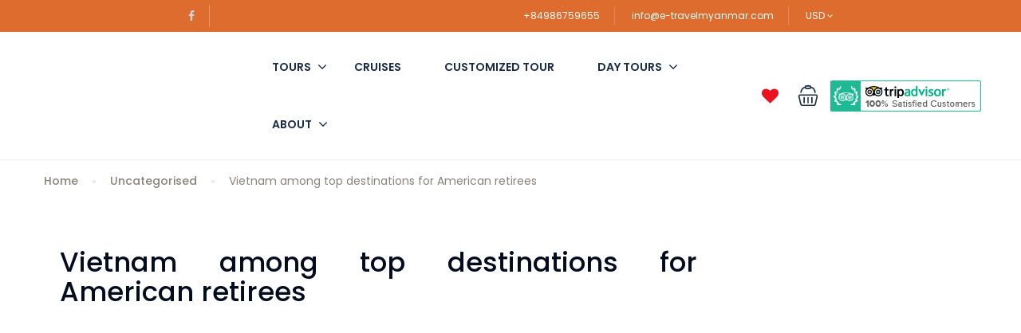

--- FILE ---
content_type: text/css
request_url: https://e-travelmyanmar.com/wp-content/cache/min/1/wp-content/themes/traveler/v2/css/sin-tour.css?ver=1768468187
body_size: 23692
content:
@charset "UTF-8";@font-face{font-display:swap;font-family:"Caveat";font-style:normal;font-weight:700;src:local("Caveat Bold"),local("Caveat-Bold"),url(../../../../../../../../themes/traveler/v2/fonts/Wnz5HAc5bAfYB2Qz3RMNpS7R.woff2) format("woff2");unicode-range:U+0000-00FF,U+0131,U+0152-0153,U+02BB-02BC,U+02C6,U+02DA,U+02DC,U+2000-206F,U+2074,U+20AC,U+2122,U+2191,U+2193,U+2212,U+2215,U+FEFF,U+FFFD}.st-discount-btn button{padding:10px 45px!important;color:var(--main-color,#1A2B48)!important;font-weight:500!important;border:none!important}.st-discount-btn button:hover{color:#FFFFFF!important;background:var(--link-color,#5191FA)!important}.st-sale-btn button{padding:10px 30px!important;color:var(--main-color,#1A2B48)!important;font-weight:500!important;border:none!important}.st-sale-btn button:hover{color:#FFFFFF!important;background:var(--link-color,#5191FA)!important}@media (max-width:767px){.helios-heading .helios-title{font-size:28px!important}}#st-content-wrapper .st-search-form-home .st-heading{font-size:36px}@media (max-width:767px){#st-content-wrapper .st-search-form-home .st-heading{font-size:28px}}#st-content-wrapper .st-search-form-home .sub-heading{font-size:16px;color:#768092}#st-content-wrapper.st-content-wrapper--solo{padding-bottom:0}#st-content-wrapper.st-content-wrapper--solo .box-shadow-croll{box-shadow:0 10px 20px 0 rgba(0,0,0,.04)}#st-content-wrapper.st-content-wrapper--solo .btn-readmore-blog{text-align:center}#st-content-wrapper.st-content-wrapper--solo .btn-readmore-blog .wpb_content_element{margin-bottom:0}#st-content-wrapper.st-content-wrapper--solo .btn-readmore-blog .wpb_content_element a{font-size:14px;font-weight:600;font-stretch:normal;font-style:normal;line-height:1.43;letter-spacing:1px;color:#df5334;font-family:"Poppins";display:inline-block;padding-bottom:2px;margin-top:45px;border-bottom:2px dashed #df5334;text-decoration:none}@media (max-width:767px){#st-content-wrapper.st-content-wrapper--solo .btn-readmore-blog .wpb_content_element a{display:none}}.st-header-5 #header.header-style-4 #topbar{padding:30px 50px 0 50px;position:relative}.st-header-5 #header.header-style-4 #topbar .topbar-left{opacity:.8}.st-header-5 #header.header-style-4 #topbar .topbar-left .socials{border-right:none}.st-header-5 #header.header-style-4 #topbar .topbar-left .socials li a{color:#FFF}.st-header-5 #header.header-style-4 #topbar .topbar-left .socials li a .fa{margin-right:8px}.st-header-5 #header.header-style-4 #topbar .topbar-between{position:absolute;right:50%;transform:translateX(50%)}@media (max-width:991px){.st-header-5 #header.header-style-4 #topbar .topbar-between{display:none}}.st-header-5 #header.header-style-4 #topbar .topbar-right .socials{border-right:0}.st-header-5 #header.header-style-4 #topbar .topbar-right .socials li a{color:#FFF;opacity:.8}.st-header-5 #header.header-style-4 #topbar .topbar-right .topbar-items li{padding-left:15px;padding-right:15px}.st-header-5 #header.header-style-4 #topbar .topbar-right .topbar-items li:last-child{padding-right:0}.st-header-5 #header.header-style-4 #topbar .topbar-right .topbar-items li:first-child{padding-left:10px}.st-header-5 #header.header-style-4 #topbar .topbar-right .topbar-items li.signup-item{padding-right:0}.st-header-5 #header.header-style-4 .header{justify-content:center;padding:0 50px}@media (max-width:991px){.st-header-5 #header.header-style-4 .header{padding:25px 50px}}.st-header-5 #header.header-style-4 .header .header-left{display:none}@media (max-width:991px){.st-header-5 #header.header-style-4 .header .header-left{display:block}}.st-header-5.home #st-content-wrapper{padding-bottom:0}.st-header-5 #st-content-wrapper{background:#f9f9f9}#header.header-style-8{box-shadow:0 10px 20px 0 rgba(0,0,0,.04)}#header.header-style-8 .header--8{padding:0;border-bottom:none}@media (max-width:991px){#header.header-style-8 .header--8{padding:8px 0}}@media (max-width:991px){#header.header-style-8 .header--8 .toggle-menu{margin-right:0px!important}}@media (max-width:991px){#header.header-style-8 .header--8 .header-left.header-left--8{width:auto;display:block;text-align:center;margin:auto}}@media (max-width:767px){#header.header-style-8 .header--8 .header-left.header-left--8 .hidden-xs{display:block!important}}@media (max-width:767px){#header.header-style-8 .header--8 .header-left.header-left--8 .hidden-sm{display:none}}#header.header-style-8 .header--8 .header-left.header-left--8 .logo img{max-height:54px;max-width:50px}#header.header-style-8 .header--8 .header-left.header-left--8 #st-main-menu.st-main--menu8{width:100%;display:flex;align-items:baseline}@media (max-width:991px){#header.header-style-8 .header--8 .header-left.header-left--8 #st-main-menu.st-main--menu8{top:0;margin-top:0}}#header.header-style-8 .header--8 .header-left.header-left--8 #st-main-menu.st-main--menu8 .back-menu{background-color:#fff;border-bottom:1px dashed #e2e7e6!important}#header.header-style-8 .header--8 .header-left.header-left--8 #st-main-menu.st-main--menu8 .back-menu i{position:absolute;right:24px;color:#123a32}#header.header-style-8 .header--8 .header-left.header-left--8 #st-main-menu.st-main--menu8 .visible-xs{position:fixed;top:18px;left:20px;transition:all 0.3s ease-in-out}@media (max-width:575px){#header.header-style-8 .header--8 .header-left.header-left--8 #st-main-menu.st-main--menu8 .visible-xs{top:8px}}#header.header-style-8 .header--8 .header-left.header-left--8 #st-main-menu.st-main--menu8 #main-menu.main-menu.main-menu--8 li>.menu-item-has-children:hover .fa{color:#ec927e}#header.header-style-8 .header--8 .header-left.header-left--8 #st-main-menu.st-main--menu8 #main-menu.main-menu.main-menu--8 li>.menu-item-has-children:hover>a{color:#ec927e}#header.header-style-8 .header--8 .header-left.header-left--8 #st-main-menu.st-main--menu8 #main-menu.main-menu.main-menu--8 li>.menu-item-has-children .fa-angle-down{right:4px;color:var(--main-color,#123a32)}@media (max-width:767px){#header.header-style-8 .header--8 .header-left.header-left--8 #st-main-menu.st-main--menu8 #main-menu.main-menu.main-menu--8 li>.menu-item-has-children .fa-angle-down{position:unset;width:auto}}#header.header-style-8 .header--8 .header-left.header-left--8 #st-main-menu.st-main--menu8 #main-menu.main-menu.main-menu--8 li.current-menu-ancestor>a{color:#ec927e}#header.header-style-8 .header--8 .header-left.header-left--8 #st-main-menu.st-main--menu8 #main-menu.main-menu.main-menu--8 li.current-menu-ancestor>.fa{color:#ec927e}#header.header-style-8 .header--8 .header-left.header-left--8 #st-main-menu.st-main--menu8 #main-menu.main-menu.main-menu--8 li .menu-dropdown{border-radius:0 0 12px 12px}@media (max-width:767px){#header.header-style-8 .header--8 .header-left.header-left--8 #st-main-menu.st-main--menu8 #main-menu.main-menu.main-menu--8 li .menu-dropdown{padding-top:0;padding-bottom:0;top:100%}}#header.header-style-8 .header--8 .header-left.header-left--8 #st-main-menu.st-main--menu8 #main-menu.main-menu.main-menu--8 li .menu-dropdown .current-menu-item a{color:#ec927e}#header.header-style-8 .header--8 .header-left.header-left--8 #st-main-menu.st-main--menu8 #main-menu.main-menu.main-menu--8 li .menu-dropdown .current-menu-item a:hover{color:#ec927e}#header.header-style-8 .header--8 .header-left.header-left--8 #st-main-menu.st-main--menu8 #main-menu.main-menu.main-menu--8 li .menu-dropdown .current-menu-item .fa{color:var(--main-color,#123a32)}#header.header-style-8 .header--8 .header-left.header-left--8 #st-main-menu.st-main--menu8 #main-menu.main-menu.main-menu--8 li .menu-dropdown .current-menu-item .fa:hover{color:#ec927e}#header.header-style-8 .header--8 .header-left.header-left--8 #st-main-menu.st-main--menu8 #main-menu.main-menu.main-menu--8 li .menu-dropdown li a{color:var(--main-color,#123a32)}#header.header-style-8 .header--8 .header-left.header-left--8 #st-main-menu.st-main--menu8 #main-menu.main-menu.main-menu--8 li .menu-dropdown li a:hover{color:#ec927e}@media (max-width:991px){#header.header-style-8 .header--8 .header-left.header-left--8 #st-main-menu.st-main--menu8 #main-menu.main-menu.main-menu--8 li .menu-dropdown li a{text-align:left}}#header.header-style-8 .header--8 .header-left.header-left--8 #st-main-menu.st-main--menu8 #main-menu.main-menu.main-menu--8 li .menu-dropdown li .fa{color:var(--main-color,#123a32)}#header.header-style-8 .header--8 .header-left.header-left--8 #st-main-menu.st-main--menu8 #main-menu.main-menu.main-menu--8 li .menu-dropdown li .fa:hover{color:#ec927e}#header.header-style-8 .header--8 .header-left.header-left--8 #st-main-menu.st-main--menu8 #main-menu.main-menu.main-menu--8 li .fa{font-size:14px;margin-top:-7px}@media (max-width:1024px){#header.header-style-8 .header--8 .header-left.header-left--8 #st-main-menu.st-main--menu8 #main-menu.main-menu.main-menu--8>li .fa{right:2px}}@media (max-width:991px){#header.header-style-8 .header--8 .header-left.header-left--8 #st-main-menu.st-main--menu8 #main-menu.main-menu.main-menu--8>li .fa{position:unset;width:8px;height:8px;margin-left:4px;margin-top:-6px;font-size:14px!important}}@media (max-width:991px){#header.header-style-8 .header--8 .header-left.header-left--8 #st-main-menu.st-main--menu8 #main-menu.main-menu.main-menu--8>li{text-align:left}}@media (max-width:991px){#header.header-style-8 .header--8 .header-left.header-left--8 #st-main-menu.st-main--menu8 #main-menu.main-menu.main-menu--8>li:first-child{margin-top:20px}}@media (max-width:991px){#header.header-style-8 .header--8 .header-left.header-left--8 #st-main-menu.st-main--menu8 #main-menu.main-menu.main-menu--8>li:not(:last-child) a{border-bottom:none}}#header.header-style-8 .header--8 .header-left.header-left--8 #st-main-menu.st-main--menu8 #main-menu.main-menu.main-menu--8>li>a{font-size:14px;font-weight:600;font-stretch:normal;font-style:normal;line-height:normal;letter-spacing:normal;color:var(--main-color,#123a32);display:inline-block;padding:39px 20px}@media (max-width:1024px){#header.header-style-8 .header--8 .header-left.header-left--8 #st-main-menu.st-main--menu8 #main-menu.main-menu.main-menu--8>li>a{padding:39px 16px}}@media (max-width:991px){#header.header-style-8 .header--8 .header-left.header-left--8 #st-main-menu.st-main--menu8 #main-menu.main-menu.main-menu--8>li>a{padding:20px 0 20px 24px!important}}@media (max-width:767px){#header.header-style-8 .header--8 .header-left.header-left--8 #st-main-menu.st-main--menu8 #main-menu.main-menu.main-menu--8>li>a{display:inline-block}}#header.header-style-8 .header--8 .header-left.header-left--8 #st-main-menu.st-main--menu8 #main-menu.main-menu.main-menu--8>li:hover>a{color:#ec927e}#header.header-style-8 .header--8 .header-left.header-left--8 #st-main-menu.st-main--menu8 #main-menu.main-menu.main-menu--8>li:hover .fa{color:#ec927e}#header.header-style-8 .header--8 .header-left.header-left--8 .st-list-mobile{position:fixed!important;margin-bottom:40px;left:0;width:100%;max-width:300px;z-index:2;bottom:0;padding:0 20px;opacity:0;visibility:hidden;-webkit-transition:all 0.25s ease-in-out;transition:all 0.25s ease-in-out;display:none;text-align:left;justify-content:flex-end}#header.header-style-8 .header--8 .header-left.header-left--8 .st-list-mobile.open{opacity:1;visibility:visible;z-index:999;display:block;-webkit-transition-delay:0s;transition-delay:0s}#header.header-style-8 .header--8 .header-left.header-left--8 .st-list-mobile li{list-style:none;margin:0}#header.header-style-8 .header--8 .header-left.header-left--8 .st-list-mobile li a{font-size:14px;font-weight:500;font-stretch:normal;font-style:normal;line-height:normal;letter-spacing:normal;color:var(--main-color,#123a32);text-decoration:none}#header.header-style-8 .header--8 .header-left.header-left--8 .st-list-mobile li .phone{font-size:14px;font-weight:500;font-stretch:normal;font-style:normal;line-height:normal;letter-spacing:normal;color:#ec927e}#header.header-style-8 .header--8 .header-left.header-left--8 .st-list-mobile li .phone i{margin-right:8px}#header.header-style-8 .header--8 .header-left.header-left--8 .st-list-mobile li.login-item,#header.header-style-8 .header--8 .header-left.header-left--8 .st-list-mobile li.signup-item{font-size:14px;font-weight:500;font-stretch:normal;font-style:normal;line-height:normal;letter-spacing:normal;color:var(--main-color,#123a32);display:none}#header.header-style-8 .header--8 .header-left.header-left--8 .st-list-mobile li:not(:last-child){margin-bottom:16px}#header.header-style-8 .header--8 .toggle-menu--user{display:none}@media (max-width:991px){#header.header-style-8 .header--8 .toggle-menu--user{display:block;margin-top:2px}}#header.header-style-8 .header--8 .header-login--mobile{position:fixed!important;margin-top:50px;left:0;width:100%;height:100%;top:0;z-index:-1;background:rgba(0,0,0,.5);opacity:0;visibility:hidden;-webkit-transition:all 0.2s ease-in-out;transition:all 0.2s ease-in-out;-webkit-transition-delay:0.1s;transition-delay:0.1s}#header.header-style-8 .header--8 .header-login--mobile.open{opacity:1;visibility:visible;z-index:999;-webkit-transition-delay:0s;transition-delay:0s}#header.header-style-8 .header--8 .header-login--mobile.open ul{opacity:1;right:0;-webkit-transition-delay:0.1s;transition-delay:0.1s}#header.header-style-8 .header--8 .header-login--mobile ul{position:fixed;top:50px;right:-110%;width:300px;height:100%;background:#FFF;opacity:.8;-webkit-transition:right 0.3s ease,opacity 0.3s ease;transition:right 0.3s ease,opacity 0.3s ease;overflow-y:auto}#header.header-style-8 .header--8 .header-login--mobile ul li:nth-child(2) a{border-bottom:1px solid #EEE}#header.header-style-8 .header--8 .header-login--mobile ul li a{font-size:14px;font-weight:600;font-stretch:normal;font-style:normal;line-height:normal;letter-spacing:normal;color:var(--main-color,#123a32);padding:39px 20px;display:block;text-transform:uppercase}@media (max-width:991px){#header.header-style-8 .header--8 .header-right{display:none}}#header.header-style-8 .header--8 .header-right.header-right--8{position:relative}#header.header-style-8 .header--8 .header-right.header-right--8:after{position:absolute;width:1px;height:100%;top:0;opacity:.2;background-color:#1a2b48}@media (max-width:991px){#header.header-style-8 .header--8 .header-right.header-right--8{display:none}}#header.header-style-8 .header--8 .header-right.header-right--8 .st-list{justify-content:flex-end}#header.header-style-8 .header--8 .header-right.header-right--8 .st-list li{margin:0}#header.header-style-8 .header--8 .header-right.header-right--8 .st-list li a{font-size:14px;font-weight:500;font-stretch:normal;font-style:normal;line-height:normal;letter-spacing:normal;color:var(--main-color,#123a32);text-decoration:none}@media (max-width:1024px){#header.header-style-8 .header--8 .header-right.header-right--8 .st-list li a{font-size:13px}}#header.header-style-8 .header--8 .header-right.header-right--8 .st-list li .phone{font-size:14px;font-weight:500;font-stretch:normal;font-style:normal;line-height:normal;letter-spacing:normal;color:#ec927e;text-decoration:underline}@media (max-width:1024px){#header.header-style-8 .header--8 .header-right.header-right--8 .st-list li .phone{margin:0 16px}}#header.header-style-8 .header--8 .header-right.header-right--8 .st-list li .phone i{margin-right:8px}@media (max-width:1024px){#header.header-style-8 .header--8 .header-right.header-right--8 .st-list li .phone{font-size:13px}}#header.header-style-8 .header--8 .header-right.header-right--8 .st-list li.st-header-links{margin-right:24px}#header.header-style-8 .header--8 .header-right.header-right--8 .st-list li.dropdown-user-dashboard{position:relative;margin-left:25px}#header.header-style-8 .header--8 .header-right.header-right--8 .st-list li.dropdown-user-dashboard::before{position:absolute;content:"";left:-24px;width:1px;height:100%;opacity:.2;background-color:#1a2b48}#header.header-style-8 .header--8 .header-right.header-right--8 .st-list li.login-item,#header.header-style-8 .header--8 .header-right.header-right--8 .st-list li.signup-item{font-size:14px;font-weight:500;font-stretch:normal;font-style:normal;line-height:normal;letter-spacing:normal;color:var(--main-color,#123a32)}#header.header-style-8 .header--8 .header-right.header-right--8 .st-list li.login-item{margin-right:24px;margin-left:25px;position:relative}#header.header-style-8 .header--8 .header-right.header-right--8 .st-list li.login-item:before{position:absolute;content:"";width:1px;height:100%;left:-24px;top:0;opacity:.2;background-color:#1a2b48}@media (max-width:1024px){#header.header-style-8 .header--8 .header-right.header-right--8 .st-list li.login-item:before{left:-8px}}@media (max-width:1024px){#header.header-style-8 .header--8 .header-right.header-right--8 .st-list li.login-item{margin-right:16px}}.home #st-content-wrapper.search-result-page .st-search-form-tour{padding-top:30px;padding-bottom:60px}.st-header-6 #header.header-style-4 #topbar{padding:25px 0}.st-header-6 #header.header-style-4 #topbar .topbar-left .st-list.socials{border-right:none}.st-header-6 #header.header-style-4 #topbar .topbar-left .st-list.socials li a .fa{padding-right:10px}.st-header-6 #header.header-style-4 #topbar .topbar-right .st-list.socials{border-right:none}.st-header-6 #header.header-style-4 #topbar .topbar-right .topbar-items li{padding-right:10px;padding-left:10px}.st-header-6 #header.header-style-4 #topbar .topbar-right .topbar-items li.signup-item{padding-right:unset}.st-header-6 #header.header-style-4 #topbar .socials li a{color:#fff;opacity:.8}.st-header-6 #header.header-style-4 .header{padding:0 30px;background-color:rgba(255,255,255,.9);border-radius:3px}@media (max-width:991px){.st-header-6 #header.header-style-4 .header{padding:25px 30px;background-color:unset}}.st-header-6 #header.header-style-4 .header .toggle-menu .field-icon .fa svg g g{stroke:var(--main-color,#1A2B48)}.st-header-6 #header.header-style-4 .header .header-right #st-main-menu .main-menu li>a{color:var(--main-color,#1A2B48)}.st-header-6 #header.header-style-4 .header .header-right #st-main-menu .main-menu li>a:hover:after{content:none}.st-header-6 #header.header-style-4 .header .header-right #st-main-menu .main-menu li .fa{color:var(--main-color,#1A2B48)}.st-header-6 #header.header-style-4 .header .header-right #st-main-menu .main-menu li.current-menu-item>a:after{content:none}.st-header-6 #header.header-style-4 .header .header-right #st-main-menu .main-menu li.current-menu-item>a{color:var(--link-color,#5191FA)}.st-header-6 #header.header-style-4 .header .header-right #st-main-menu .main-menu li:hover .fa{color:var(--link-color,#5191FA)}.st-header-6 #header.header-style-4 .header .header-right #st-main-menu .main-menu li:hover a{color:var(--link-color,#5191FA)}.st-header-6 #header.header-style-4 .header .header-right #st-main-menu .main-menu li.current-menu-ancestor .fa{color:var(--link-color,#5191FA)}.st-header-6 #header.header-style-4 .header .header-right #st-main-menu .main-menu li.current-menu-ancestor>a:after{content:none}.st-header-6 #header.header-style-4 .header .header-right #st-main-menu .main-menu li.current-menu-ancestor>a{color:var(--link-color,#5191FA)}.st-header-6 #header.header-style-4 .header .header-right #st-main-menu .main-menu li.current-menu-ancestor .menu-dropdown .current-menu-item a{color:var(--link-color,#5191FA)}#header.header-style-7{border-bottom:1px solid #EAEEF3}#header.header-style-7 .header{padding:0;border-bottom:none}@media (max-width:991px){#header.header-style-7 .header{padding:20px 0}}#header.header-style-7 .header .header-right .st-list li{margin-left:12px;margin-right:12px;font-size:14px;font-weight:500}#header.header-style-7 .header .header-right .st-list .st-header-links{margin:0;padding-right:24px;border-right:1px solid #ddd}@media (max-width:1199px){#header.header-style-7 .header .header-right .st-list .st-header-links{border-right:none;padding-right:0}}@media (max-width:767px){#header.header-style-7 .header .header-right .st-list .st-header-links{display:none}}#header.header-style-7 .header .header-right .st-list .dropdown-user-dashboard{margin-left:24px}#header.header-style-7 .header .header-right .st-list .login-item{margin-left:24px}@media (max-width:991px){#header.header-style-7 .header .header-right .st-list .login-item{display:none}}@media (max-width:991px){#header.header-style-7 .header .header-right .st-list .signup-item{display:none}}#header.header-style-7 .header .header-left #st-main-menu.open .advance-menu{display:block;left:190px;transition:all 0.4s ease-in-out}#header.header-style-7 .header .header-left #st-main-menu .advance-menu{left:-110%;display:none}@media (max-width:991px){#header.header-style-7 .header .header-left #st-main-menu .advance-menu{position:fixed;top:15px;display:block}#header.header-style-7 .header .header-left #st-main-menu .advance-menu a:not(:last-child){margin-right:10px}#header.header-style-7 .header .header-left #st-main-menu .advance-menu a{color:var(--main-color,#1A2B48);font-weight:500;cursor:pointer}}.st-introduce{display:flex}@media (max-width:991px){.st-introduce{display:block}}.st-introduce.style2 .st-introduce-right .st-content{width:90%;padding-left:15px}@media (max-width:991px){.st-introduce.style2 .st-introduce-right .st-content{padding-left:0;width:100%}}.st-introduce.style2 .st-introduce-right .st-title{width:90%}@media (max-width:991px){.st-introduce.style2 .st-introduce-right .st-title{width:100%}}.st-introduce.style1 .st-introduce-right .st-content{width:90%}@media (max-width:991px){.st-introduce.style1 .st-introduce-right .st-content{width:100%}}.st-introduce.style1 .st-introduce-right .st-title{width:80%}@media (max-width:991px){.st-introduce.style1 .st-introduce-right .st-title{width:100%}}.st-introduce.style1 .st-introduce-right .content{width:95%}@media (max-width:991px){.st-introduce.style1 .st-introduce-right .content{width:100%}}.st-introduce .st-introduce-right{display:flex;align-items:center}@media (max-width:991px){.st-introduce .st-introduce-right .st-content{padding-top:30px}}.st-introduce .st-introduce-right .st-content .st-text{font-size:16px;text-transform:uppercase;color:var(--link-color,#5191FA);font-weight:500}.st-introduce .st-introduce-right .st-content .st-title{margin-bottom:40px;font-size:36px;line-height:1.4}@media (max-width:767px){.st-introduce .st-introduce-right .st-content .st-title{font-size:28px;margin-bottom:20px}}.st-introduce .st-introduce-right .st-content .content{margin-bottom:30px;font-size:18px;color:#768092}@media (max-width:575px){.st-introduce .st-introduce-right .st-content .content{display:none}}.st-introduce .st-introduce-right .st-content .st-link{color:var(--main-color,#1A2B48);padding:10px 25px;border-radius:3px;text-transform:capitalize;cursor:pointer;font-size:15px;font-weight:500;background-color:#fff;border:1px solid var(--main-color,#1A2B48)}.st-introduce .st-introduce-right .st-content .st-link:hover{text-decoration:none;background:var(--main-color,#1A2B48);color:#FFFFFF!important}.st-introduce .thumb{overflow:hidden}.st-introduce .thumb img{width:100%;height:auto;transition:all 0.3s}.st-introduce .thumb img:hover{transform:scale(1.1,1.1)}.hiking-description{padding:0 35px;color:#768092;font-size:18px}@media (max-width:991px){.hiking-description{margin-top:100px}}.st-header-5 .tour-slider-wrapper.style2:hover .st-next{display:none}.st-header-5 .tour-slider-wrapper.style2:hover .st-pre{display:none}.st-header-5 .tour-slider-wrapper.style2 .st-search-form-tour .tour-search-form-home .search-form{box-shadow:0 0 20px 0 rgba(0,0,0,.05)}.st-header-5 .tour-slider-wrapper.style2 .st-search-form-tour .tour-search-form-home .search-form .form-button-new .btn-search{background:#fa5636}.st-header-5 .st-tours .search-form-top .st-search-form-tour .tour-search-form-home .search-form .form-button-new .btn-search{background:#fa5636}.tour-slider-wrapper{position:relative}.tour-slider-wrapper .st-search-form-tour{position:absolute!important;top:100%;transform:translateY(-50%);z-index:2;padding:0!important}.tour-slider-wrapper .st-search-form-tour .tour-search-form-home .search-form{border:none;box-shadow:0 1px 2px 0 rgba(0,0,0,.2)}@media (max-width:991px){.tour-slider-wrapper .st-search-form-tour .tour-search-form-home.style2 .search-form .form .form-group.st-price-field .dropdown-menu{min-width:0}}.tour-slider-wrapper .tour-slider .item .outer{position:relative;width:100%;height:calc(100vh - 20rem);background-size:cover;background-position:center center;background-repeat:no-repeat}@media (max-width:767px){.tour-slider-wrapper .tour-slider .item .outer{height:75vh}}.tour-slider-wrapper .tour-slider .item .outer .search-form-text{position:absolute;top:50%;left:50%;transform:translate(-50%,-50%);text-align:center;color:#fff;width:100%}.tour-slider-wrapper .tour-slider .item .outer .search-form-text .st-heading-tour{font-size:18px;text-transform:uppercase;font-weight:500}.tour-slider-wrapper .tour-slider .item .outer .search-form-text .sub-heading-tour{font-size:48px;font-weight:600;margin-bottom:20px;margin-top:10px;min-height:79px}@media (max-width:767px){.tour-slider-wrapper .tour-slider .item .outer .search-form-text .sub-heading-tour{font-size:32px;min-height:54px}}.tour-slider-wrapper .tour-slider .item .outer .search-form-text a{text-decoration:none;display:inline-flex}.tour-slider-wrapper .tour-slider .item .outer .search-form-text a .st-link{color:var(--main-color,#1A2B48);text-transform:capitalize;cursor:pointer;font-size:15px;font-weight:500;padding:12px 45px;background-color:#fff}.tour-slider-wrapper .tour-slider .item .outer .search-form-text a .st-link:hover{text-decoration:none;color:var(--main-color,#1A2B48)!important}.tour-slider-wrapper .tour-slider .owl-dots{display:none}.tour-slider-wrapper .st-next{position:absolute;top:50%;z-index:1;right:60px;border-radius:50%;background:#000;opacity:.7;border:none;width:46px;height:46px;padding:0;transform:translateY(-50%);display:none}.tour-slider-wrapper .st-pre{position:absolute;top:50%;z-index:1;left:60px;border-radius:50%;background:#000;opacity:.7;border:none;width:46px;height:46px;padding:0;transform:translateY(-50%);display:none}.tour-slider-wrapper:hover .st-next{display:block}@media (max-width:767px){.tour-slider-wrapper:hover .st-next{display:none}}.tour-slider-wrapper:hover .st-pre{display:block}@media (max-width:767px){.tour-slider-wrapper:hover .st-pre{display:none}}.tour-slider-wrapper:hover .st-button:after{position:absolute;content:"";top:50%;left:50%;margin-top:-30px;margin-left:-30px;width:60px;height:60px;background:#000;border-radius:50%;transform:scale(0);transition:-webkit-transform 0.3s cubic-bezier(.4,0,0,1);z-index:-1}.tour-slider-wrapper:hover .st-button:hover:after{transform:scale(1)}.st-search-form-tour .tour-search-form-home{display:flex;justify-content:center}@media (max-width:991px){.st-search-form-tour .tour-search-form-home{display:block}}.st-search-form-tour .tour-search-form-home .search-form{border:1px solid #d8d8d8;box-shadow:none;margin-top:0!important}@media (max-width:991px){.st-search-form-tour .tour-search-form-home .search-form{padding:0!important}}.st-search-form-tour .tour-search-form-home .search-form .form{display:flex;height:100%}@media (max-width:991px){.st-search-form-tour .tour-search-form-home .search-form .form{display:block}}.st-search-form-tour .tour-search-form-home .search-form .form .form-group{display:flex;align-items:center;min-height:80px!important;border-right:1px solid #eee}@media (max-width:991px){.st-search-form-tour .tour-search-form-home .search-form .form .form-group{width:100%!important;display:flex!important}}@media (max-width:767px){.st-search-form-tour .tour-search-form-home .search-form .form .form-group{border-bottom:1px solid #EAEEF3!important}}.st-search-form-tour .tour-search-form-home .search-form .form .form-group .field-icon svg g g{stroke:#5e6d77}.st-search-form-tour .tour-search-form-home .search-form .form .form-group .dropdown{display:flex}.st-search-form-tour .tour-search-form-home .search-form .form .form-group.field-detination{width:330px;border-right:1px solid #eee;padding-left:30px;height:80px!important}@media (max-width:1200px){.st-search-form-tour .tour-search-form-home .search-form .form .form-group.field-detination{width:220px;padding-left:15px}}@media (max-width:991px){.st-search-form-tour .tour-search-form-home .search-form .form .form-group.field-detination{padding-left:15px!important}.st-search-form-tour .tour-search-form-home .search-form .form .form-group.field-detination .dropdown-menu{left:0;width:100%!important}}@media (max-width:767px){.st-search-form-tour .tour-search-form-home .search-form .form .form-group.field-detination{padding-left:15px!important}}.st-search-form-tour .tour-search-form-home .search-form .form .form-group.field-detination #dropdown-destination{padding-left:30px!important}@media (max-width:767px){.st-search-form-tour .tour-search-form-home .search-form .form .form-group.field-detination #dropdown-destination{padding-left:42px!important}.st-search-form-tour .tour-search-form-home .search-form .form .form-group.field-detination #dropdown-destination .render{display:block}}.st-search-form-tour .tour-search-form-home .search-form .form .form-group.field-detination .dropdown-menu{left:0;width:100%!important}.st-search-form-tour .tour-search-form-home .search-form .form .form-group.field-detination .field-icon{left:unset}@media (max-width:767px){.st-search-form-tour .tour-search-form-home .search-form .form .form-group.field-detination .field-icon{left:unset!important}}.st-search-form-tour .tour-search-form-home .search-form .form .form-group.field-detination .dropdown label{cursor:pointer}.st-search-form-tour .tour-search-form-home .search-form .form .form-group.form-date-search-new{width:240px;border-right:1px solid #eee;padding-left:30px;height:80px!important}@media (max-width:1200px){.st-search-form-tour .tour-search-form-home .search-form .form .form-group.form-date-search-new{width:220px;padding-left:15px}}.st-search-form-tour .tour-search-form-home .search-form .form .form-group.form-date-search-new .field-icon{left:unset}@media (max-width:767px){.st-search-form-tour .tour-search-form-home .search-form .form .form-group.form-date-search-new .field-icon{left:unset!important}}@media (max-width:767px){.st-search-form-tour .tour-search-form-home .search-form .form .form-group.form-date-search-new .date-wrapper .check-in-wrapper .st-render .render{display:block}}.st-search-form-tour .tour-search-form-home .search-form .form .form-group.form-date-search-new .date-wrapper .st-date-text{cursor:pointer}.st-search-form-tour .tour-search-form-home .search-form .form .form-group.form-date-search-new .check-in-out{left:0}.st-search-form-tour .tour-search-form-home .search-form .form .form-group.field-guest-new{width:240px;padding-left:30px;height:80px!important}@media (max-width:1200px){.st-search-form-tour .tour-search-form-home .search-form .form .form-group.field-guest-new{width:220px;padding-left:15px}.st-search-form-tour .tour-search-form-home .search-form .form .form-group.field-guest-new .dropdown-menu{padding:15px 25px}}.st-search-form-tour .tour-search-form-home .search-form .form .form-group.field-guest-new .dropdown{padding-left:35px}@media (max-width:767px){.st-search-form-tour .tour-search-form-home .search-form .form .form-group.field-guest-new .dropdown{padding-left:45px}.st-search-form-tour .tour-search-form-home .search-form .form .form-group.field-guest-new .dropdown .render{display:block}}.st-search-form-tour .tour-search-form-home .search-form .form .form-group.field-guest-new .dropdown label{cursor:pointer}.st-search-form-tour .tour-search-form-home .search-form .form .form-group.field-guest-new .dropdown-menu{width:100%}.st-search-form-tour .tour-search-form-home .search-form .form .form-group.field-tour-type{width:210px;padding-left:30px;height:80px!important}@media (max-width:1200px){.st-search-form-tour .tour-search-form-home .search-form .form .form-group.field-tour-type{width:160px;padding-left:15px}.st-search-form-tour .tour-search-form-home .search-form .form .form-group.field-tour-type .dropdown-menu{padding:15px 25px}}.st-search-form-tour .tour-search-form-home .search-form .form .form-group.field-tour-type .render-new{padding-left:3px}@media (max-width:767px){.st-search-form-tour .tour-search-form-home .search-form .form .form-group.field-tour-type .render-new{padding-left:10px;display:block}}.st-search-form-tour .tour-search-form-home .search-form .form .form-group.field-tour-type .render-new .tour-type{padding:.2em .6em .3em}.st-search-form-tour .tour-search-form-home .search-form .form .form-group.field-tour-type .render-new .tour-type .label{cursor:pointer;padding:0}.st-search-form-tour .tour-search-form-home .search-form .form .form-group.field-tour-type .dropdown-menu{width:100%}.st-search-form-tour .tour-search-form-home .search-form .form .form-group.field-tour-type .dropdown-menu li{margin-bottom:0;padding:7px 0}.st-search-form-tour .tour-search-form-home .search-form .form .form-group.field-tour-type .dropdown-menu li:hover{background:#f5f4f7}.st-search-form-tour .tour-search-form-home .search-form .form .form-group.field-durations{width:210px;padding-left:30px;height:80px!important}@media (max-width:1200px){.st-search-form-tour .tour-search-form-home .search-form .form .form-group.field-durations{width:160px;padding-left:15px}.st-search-form-tour .tour-search-form-home .search-form .form .form-group.field-durations .dropdown-menu{padding:15px 25px}}.st-search-form-tour .tour-search-form-home .search-form .form .form-group.field-durations .render-new{padding-left:3px}@media (max-width:767px){.st-search-form-tour .tour-search-form-home .search-form .form .form-group.field-durations .render-new{display:block;padding-left:10px}}.st-search-form-tour .tour-search-form-home .search-form .form .form-group.field-durations .render-new .durations{padding:.2em .6em .3em}.st-search-form-tour .tour-search-form-home .search-form .form .form-group.field-durations .render-new .durations .label{padding:0;cursor:pointer}.st-search-form-tour .tour-search-form-home .search-form .form .form-group.field-durations .dropdown-menu{width:100%;padding:15px 20px}.st-search-form-tour .tour-search-form-home .search-form .form .form-group.field-durations .dropdown-menu li{margin-bottom:0;padding:7px 10px}.st-search-form-tour .tour-search-form-home .search-form .form .form-group.field-durations .dropdown-menu li:hover{background:#f5f4f7}.st-search-form-tour .tour-search-form-home .search-form .form .form-group.st-price-field{width:210px;padding-left:30px;height:80px!important}@media (max-width:1200px){.st-search-form-tour .tour-search-form-home .search-form .form .form-group.st-price-field{width:160px;padding-left:15px}.st-search-form-tour .tour-search-form-home .search-form .form .form-group.st-price-field .dropdown-menu{padding:15px 25px}}.st-search-form-tour .tour-search-form-home .search-form .form .form-group.st-price-field .render{padding-left:10px}@media (max-width:767px){.st-search-form-tour .tour-search-form-home .search-form .form .form-group.st-price-field .render{display:block;padding-left:20px}}.st-search-form-tour .tour-search-form-home .search-form .form .form-group.st-price-field .label{cursor:pointer}@media (max-width:767px){.st-search-form-tour .tour-search-form-home .search-form .form .form-group.st-price-field .label{padding-left:20px}}.st-search-form-tour .tour-search-form-home .search-form .form .form-group.st-price-field .dropdown-menu{min-width:440px;right:0;left:auto}@media (max-width:991px){.st-search-form-tour .tour-search-form-home .search-form .form .form-group.st-price-field .dropdown-menu{width:100%}}.st-search-form-tour .tour-search-form-home .search-form .form .form-group.st-price-field .dropdown-menu li{margin-bottom:0;padding:7px 0}.st-search-form-tour .tour-search-form-home .search-form .form .form-group.st-price-field .dropdown-menu li:hover{background:#f5f4f7}.st-search-form-tour .tour-search-form-home .search-form .form .form-button-new{display:flex}.st-search-form-tour .tour-search-form-home .search-form .form .form-button-new .btn-search{background:var(--link-color,#5191FA);text-transform:uppercase;padding:0 48px;border-radius:0 3px 3px 0}@media (max-width:1199px){.st-search-form-tour .tour-search-form-home .search-form .form .form-button-new .btn-search{padding:0 33px}}@media (max-width:991px){.st-search-form-tour .tour-search-form-home .search-form .form .form-button-new .btn-search{padding-top:15px;padding-bottom:15px;width:100%}}.tour-slider-wrapper.slider-style5 .tour-slider .item .outer{height:100vh}@media (max-width:767px){.tour-slider-wrapper.slider-style5 .tour-slider .item .outer{height:50vh}}.tour-slider-wrapper.slider-style5 .tour-slider .item .outer .search-form-text .st-heading-tour{letter-spacing:10px}@media (max-width:991px){.tour-slider-wrapper.slider-style5 .tour-slider .item .outer .search-form-text .st-heading-tour{letter-spacing:5px}}.tour-slider-wrapper.slider-style5 .tour-slider .item .outer .search-form-text .sub-heading-tour{font-size:64px;margin-top:15px;margin-bottom:30px;text-transform:uppercase}@media (max-width:991px){.tour-slider-wrapper.slider-style5 .tour-slider .item .outer .search-form-text .sub-heading-tour{font-size:48px}}@media (max-width:767px){.tour-slider-wrapper.slider-style5 .tour-slider .item .outer .search-form-text .sub-heading-tour{font-size:32px}}.tour-slider-wrapper.style2 .tour-slider .item .outer{height:calc(100vh - 15rem)}.tour-slider-wrapper.style2 .tour-slider .item .outer:before{content:"";width:100%;height:100%;position:absolute;left:0;opacity:.2;background:linear-gradient(to bottom,#000000,rgba(0,0,0,0))}.tour-slider-wrapper.style2 .tour-slider .item .outer .search-form-text .st-heading-tour{font-size:100px;font-weight:700;text-transform:capitalize;font-family:"Playfair Display"}@media (max-width:991px){.tour-slider-wrapper.style2 .tour-slider .item .outer .search-form-text .st-heading-tour{font-size:50px}}.tour-slider-wrapper.style2 .tour-slider .item .outer .search-form-text .sub-heading-tour{font-size:18px;font-weight:400;margin-top:0;min-height:29px;margin-bottom:32px}.tour-slider-wrapper.style2 .tour-slider .item .outer .search-form-text a .st-link{padding:10px 20px}.tour-slider-wrapper.style3 .tour-slider .item .outer{height:calc(100vh - 90px)}@media (max-width:767px){.tour-slider-wrapper.style3 .tour-slider .item .outer{min-height:62vh}}.tour-slider-wrapper.style3 .tour-slider .item .outer .search-form-text{top:45%}@media (max-width:767px){.tour-slider-wrapper.style3 .tour-slider .item .outer .search-form-text{top:30%}}.tour-slider-wrapper.style3 .tour-slider .item .outer .search-form-text .st-heading-tour{font-size:80px;font-family:"Playfair Display";text-transform:capitalize}@media (max-width:991px){.tour-slider-wrapper.style3 .tour-slider .item .outer .search-form-text .st-heading-tour{font-size:50px}}@media (max-width:767px){.tour-slider-wrapper.style3 .tour-slider .item .outer .search-form-text .st-heading-tour{font-size:32px}}.tour-slider-wrapper.style3 .tour-slider .item .outer .search-form-text .sub-heading-tour{font-size:18px;font-weight:400;margin-top:0;min-height:27px;margin-bottom:50px}@media (max-width:767px){.tour-slider-wrapper.style3 .tour-slider .item .outer .search-form-text .sub-heading-tour{margin-bottom:25px}}.tour-slider-wrapper.style3 .tour-slider .item .outer .search-form-text a .st-link{padding:13px 30px;border:2px solid #FFF;background-color:transparent;color:#FFF}.tour-slider-wrapper.style3 .tour-slider .item .outer .search-form-text a .st-link:hover{color:var(--main-color,#1A2B48);background-color:#FFF}.tour-slider-wrapper.style3 .st-search-form-tour{top:unset;bottom:60px}@media (max-width:991px){.tour-slider-wrapper.style3 .st-search-form-tour{top:100%;bottom:unset}}.st-title-normal .content-text .st-text-center .text-center{font-size:24px;font-weight:600}.st-title-normal .content-text .st-text-center .box__separator{margin:15px auto 0 auto;height:2px;width:80px;background:var(--link-color,#5191FA);border:none}.st-title-large .content-text .st-text-center .text-center{font-size:28px;font-weight:600}.st-title-large .content-text .st-text-center .box__separator{margin:15px auto 0 auto;height:2px;width:80px;background:var(--link-color,#5191FA);border:none}.st-text-center.style-7 h2.style-7{position:relative;padding-bottom:35px}.st-text-center.style-7 h2.style-7:after{content:"";position:absolute;background:url(../../../../../../../../themes/traveler/v2/images/icon-wave.svg) center center no-repeat;background-size:cover;width:65px;height:12px;left:50%;transform:translateX(-50%);bottom:0}.st-text-center.style-8 h2.style-8{position:relative;color:#fff;padding-bottom:35px}.st-text-center.style-8 h2.style-8:after{content:"";position:absolute;background:url(../../../../../../../../themes/traveler/v2/images/icon-wave.svg) center center no-repeat;background-size:cover;width:65px;height:12px;left:50%;transform:translateX(-50%);bottom:0}.st-text-center.style-9 h2.style-9{font-weight:600;position:relative;line-height:42px;padding-bottom:15px;margin-bottom:40px;margin-top:0}.st-text-center.style-9 h2.style-9:after{position:absolute;content:"";height:2px;width:80px;background:var(--link-color,#5191FA);bottom:0;left:0}.st-text-center.style-9 .style-9-content{font-size:16px;color:#666}.category-slider-wrapper .category-slider .category-item .thumb{position:relative}.category-slider-wrapper .category-slider .category-item .thumb a{display:block;overflow:hidden}.category-slider-wrapper .category-slider .category-item .thumb a img{transition:all 0.3s}.category-slider-wrapper .category-slider .category-item .thumb a img:hover{transform:scale(1.1,1.1)}.category-slider-wrapper .category-slider .category-item .thumb .st-title{position:absolute;font-size:24px;font-weight:700;color:#fff;top:50%;left:50%;transform:translate3d(-50%,-50%,0);text-align:center;font-family:"Playfair Display";cursor:pointer}.category-slider-wrapper .category-slider .owl-nav button{position:absolute;top:50%;margin-top:-35px}.category-slider-wrapper .category-slider .owl-nav button.owl-prev{left:-44px}.category-slider-wrapper .category-slider .owl-nav button.owl-prev span{width:14px;height:24px;display:block;background:url(../../../../../../../../themes/traveler/v2/images/html/icon_pre_2.svg) center center no-repeat;background-size:100% auto;color:transparent}.category-slider-wrapper .category-slider .owl-nav button.owl-next{right:-44px}.category-slider-wrapper .category-slider .owl-nav button.owl-next span{width:14px;height:24px;display:block;background:url(../../../../../../../../themes/traveler/v2/images/html/icon_next_2.svg) center center no-repeat;background-size:100% auto;color:transparent}.category-slider-wrapper .category-slider .owl-dots{margin-top:40px;text-align:center}.category-slider-wrapper .category-slider .owl-dots .owl-dot{width:10px;height:10px;background:#d8d8d8;border-radius:50%;border:2px solid transparent;margin-right:10px;margin-left:10px}.category-slider-wrapper .category-slider .owl-dots .owl-dot.active{background:#59657a}.category-slider-wrapper .category-slider.style-2 .category-item .thumb .st-title{width:100%}.category-slider-wrapper .category-slider.style-2 .owl-nav{display:none}.category-slider-wrapper .category-slider.style-2 .owl-dots .owl-dot.active{background:var(--link-color,#5191FA)}#st-content-wrapper .list-destination-style8 .destination-item{margin-bottom:0;background:#fff}#st-content-wrapper .list-destination-style8 .destination-item .image{border-radius:0}#st-content-wrapper .list-destination-style8 .destination-item .image img{border-radius:0}#st-content-wrapper .list-destination-style8 .destination-item .content{padding:10px 20px 20px 20px}#st-content-wrapper .list-destination-style8 .destination-item .content .st_destination .title{font-size:16px;color:var(--main-color,#1A2B48)}#st-content-wrapper .list-destination-style8 .destination-item .content .st_destination .title a{color:var(--main-color,#1A2B48)}#st-content-wrapper .list-destination-style8 .destination-item .content .st_destination .desc{font-size:14px;color:#5e6d77;font-style:italic}#st-content-wrapper .list-destination-style8 .destination-item .content .st_destination .desc a{color:#5e6d77}#st-content-wrapper .list-destination-style8 .destination-item .content .st_destination .multi{list-style-type:none;padding-left:0}#st-content-wrapper .list-destination-style8 .owl-nav button{position:absolute;top:50%;margin-top:-35px}#st-content-wrapper .list-destination-style8 .owl-nav button.owl-prev{left:-44px}#st-content-wrapper .list-destination-style8 .owl-nav button.owl-prev span{width:14px;height:24px;display:block;background:url(../../../../../../../../themes/traveler/v2/images/html/icon_pre_2.svg) center center no-repeat;background-size:100% auto;color:transparent}#st-content-wrapper .list-destination-style8 .owl-nav button.owl-next{right:-44px}#st-content-wrapper .list-destination-style8 .owl-nav button.owl-next span{width:14px;height:24px;display:block;background:url(../../../../../../../../themes/traveler/v2/images/html/icon_next_2.svg) center center no-repeat;background-size:100% auto;color:transparent}#st-content-wrapper .list-destination-style8 .owl-dots{margin-top:40px;text-align:center}#st-content-wrapper .list-destination-style8 .owl-dots .owl-dot{width:10px;height:10px;background:#d8d8d8;border-radius:50%;border:2px solid transparent;margin-right:10px;margin-left:10px}#st-content-wrapper .list-destination-style8 .owl-dots .owl-dot.active{background:#59657a}.st-list-features{background-color:#65324b;color:#fff}@media (max-width:991px){.st-list-features{padding-top:170px}}.st-list-features .st-featured-item{margin-top:60px}@media (max-width:991px){.st-list-features .st-featured-item{margin-top:0}}.st-list-features .st-featured-item .content{padding-left:0!important;margin-left:80px!important}.st-list-features .st-featured-item .content .title{text-transform:uppercase;font-size:16px}.st-list-features .st-featured-item .content .desc{font-size:15px;width:80%}#st-content-wrapper .st-list-features-style2{padding-top:60px;padding-bottom:30px}#st-content-wrapper .st-list-features-style2 .st-featured-item{margin-bottom:30px}#st-content-wrapper .st-list-features-style2 .st-featured-item .image{margin-top:0}#st-content-wrapper .st-list-features-style2 .st-featured-item .content{margin-left:80px;padding:0}#st-content-wrapper .st-list-features-style2 .st-featured-item .content .title{text-transform:uppercase;font-size:16px}#st-content-wrapper .st-list-features-style2 .st-featured-item .content .desc{font-size:15px;width:80%}.st-feature-style3{background:url(../../../../../../../../themes/traveler/v2/images/feature_image.png) top center no-repeat;background-position-y:20px}@media (max-width:991px){.st-feature-style3{background:unset}}.st-featured-item.image-top-2{text-align:center}.st-featured-item.image-top-2 .image img{margin:auto;padding-bottom:10px}.st-featured-item.image-top-2 .content .title{font-size:16px}.st-featured-item.image-top-2 .content .desc{font-size:14px;color:#768092;width:60%;margin:auto}.st-featured-item.image-top-3{text-align:center}.st-featured-item.image-top-3 .image img{margin:auto;padding-bottom:25px}.st-featured-item.image-top-3 .content .title{font-size:18px;margin-bottom:25px;position:relative;padding-bottom:5px}.st-featured-item.image-top-3 .content .title:after{content:"";position:absolute;width:30px;height:1px;right:50%;transform:translateX(50%);bottom:-10px;background:var(--link-color,#5191FA)}.st-featured-item.image-top-3 .content .desc{font-size:16px;color:#5e6d77;width:70%;margin:auto}.list-service-style2 .item-service .service-border .thumb .st_sale_class{width:50px;height:50px;transform:unset;right:20px;top:unset;bottom:20px;display:flex;align-items:center;justify-content:center;border-radius:50%;background-color:#fa5636}.list-service-style2 .item-service .service-border .service-title{font-size:18px!important}.list-service-style3{position:relative}.list-service-style3 .item-service{margin-top:0px!important}.list-service-style3 .item-service .service-border{background:#FFF;border:none!important;border-radius:5px!important}.list-service-style3 .item-service .service-border .thumb{overflow:hidden}.list-service-style3 .item-service .service-border .thumb .st_sale_class{width:50px;height:50px;transform:unset;right:20px;top:unset;bottom:20px;display:flex;align-items:center;justify-content:center;border-radius:50%;background-color:#fa5636}.list-service-style3 .item-service .service-border .thumb .service-add-wishlist{opacity:.5}.list-service-style3 .item-service .service-border .thumb .service-add-wishlist.added{opacity:1}.list-service-style3 .item-service .service-border .service-title{font-size:18px!important}.list-service-style3 .item-service .service-border .section-footer .footer-inner .service-price .price .onsale{color:#c9cfd5!important}.list-service-style3 .owl-nav{position:absolute;height:100%;top:0;width:100%;z-index:-1}.list-service-style3 .owl-nav button{position:absolute;top:50%;margin-top:-35px}.list-service-style3 .owl-nav button.owl-prev{left:-44px}.list-service-style3 .owl-nav button.owl-prev span{width:14px;height:24px;display:block;background:url(../../../../../../../../themes/traveler/v2/images/html/icon_pre_2.svg) center center no-repeat;background-size:100% auto;color:transparent}.list-service-style3 .owl-nav button.owl-prev.disabled{display:none}@media (max-width:1333px){.list-service-style3 .owl-nav button.owl-prev{left:-40px}}@media (max-width:1270px){.list-service-style3 .owl-nav button.owl-prev{display:none}}@media screen and (max-width:1199px){.list-service-style3 .owl-nav button.owl-prev{display:block;left:-66px}}@media (max-width:1092px){.list-service-style3 .owl-nav button.owl-prev{left:-40px}}@media (max-width:1045px){.list-service-style3 .owl-nav button.owl-prev{display:none}}.list-service-style3 .owl-nav button.owl-next{right:-44px}.list-service-style3 .owl-nav button.owl-next span{width:14px;height:24px;display:block;background:url(../../../../../../../../themes/traveler/v2/images/html/icon_next_2.svg) center center no-repeat;background-size:100% auto;color:transparent}.list-service-style3 .owl-nav button.owl-next.disabled{display:none}@media (max-width:1333px){.list-service-style3 .owl-nav button.owl-next{right:-40px}}@media (max-width:1270px){.list-service-style3 .owl-nav button.owl-next{display:none}}@media screen and (max-width:1199px){.list-service-style3 .owl-nav button.owl-next{display:block;right:-66px}}@media (max-width:1092px){.list-service-style3 .owl-nav button.owl-next{right:-40px}}@media (max-width:1045px){.list-service-style3 .owl-nav button.owl-next{display:none}}.list-service-style3 .owl-dots{margin-top:40px;text-align:center}.list-service-style3 .owl-dots .owl-dot{width:10px;height:10px;background:#FFF;opacity:.4;border-radius:50%;border:2px solid transparent;margin-right:10px;margin-left:10px}.list-service-style3 .owl-dots .active{position:relative;background:#FFF;opacity:1}.list-service-style4{position:relative}.list-service-style4 .item-service{margin-top:0px!important}.list-service-style4 .item-service .service-border{border:none!important;border-radius:0px!important}.list-service-style4 .item-service .service-border .thumb .service-price{position:absolute;top:0;left:0;z-index:8;height:65px;background:var(--link-color,#5191FA);padding:0 25px 0 10px;margin-top:0;opacity:.9}.list-service-style4 .item-service .service-border .thumb .service-price .price{position:relative}.list-service-style4 .item-service .service-border .thumb .service-price .price .onsale{margin-bottom:0;font-size:14px;color:#FFF;text-decoration:line-through}.list-service-style4 .item-service .service-border .thumb .service-price .price .onsale .st-ico{padding-right:8px}.list-service-style4 .item-service .service-border .thumb .service-price .price .text-lg{color:#FFF;font-size:18px;font-weight:500;margin-bottom:0}.list-service-style4 .item-service .service-border .thumb .service-price .st-text{font-size:14px;color:#FFF}.list-service-style4 .item-service .service-border .thumb .st_sale_class{width:50px;height:50px;transform:unset;right:20px;top:unset;bottom:20px;display:flex;align-items:center;justify-content:center;border-radius:50%;background-color:#fa5636}.list-service-style4 .item-service .service-border .thumb .service-add-wishlist{opacity:.5}.list-service-style4 .item-service .service-border .thumb .service-add-wishlist.added{opacity:1}.list-service-style4 .item-service .service-border .thumb .service-tag{top:65px}.list-service-style4 .item-service .service-border .thumb .service-tag.bestseller .feature_class{background:#ed0925}.list-service-style4 .item-service .service-border .service-title{font-size:18px!important}.list-service-style4 .item-service .service-border .section-footer .footer-inner{justify-content:unset}@media (max-width:575px){.list-service-style4 .item-service .service-border .section-footer .footer-inner{display:flex}}.list-service-style4 .item-service .service-border .section-footer .footer-inner .service-peple{margin-right:30px;display:flex}.list-service-style4 .item-service .service-border .section-footer .footer-inner .service-peple .fa{margin-right:8px}@media (max-width:575px){.list-service-style4 .item-service .service-border .section-footer .footer-inner .service-duration{width:unset;margin-bottom:0}}.list-service-style4 .item-service .service-border .section-footer .footer-inner .service-duration .fa{margin-right:8px}.list-service-style4 .owl-dots{margin-top:40px;text-align:center}.list-service-style4 .owl-dots .owl-dot{width:10px;height:10px;background:#d8d8d8;border-radius:50%;border:2px solid transparent;margin-right:10px;margin-left:10px}.list-service-style4 .owl-dots .active{position:relative;background:#59657a;opacity:1}.st-list-tour-services{display:flex;align-items:center}@media (max-width:991px){.st-list-tour-services{display:block;margin-top:160px}}.st-list-tour-services .search-result-page .st-hotel-result{z-index:1;margin-top:0}@media (max-width:991px){.st-list-tour-services .search-result-page .st-hotel-result{margin-top:30px}}.st-list-tour-services .title-service h2.title{font-weight:600;position:relative;line-height:42px;padding-bottom:15px;margin-bottom:40px;margin-top:0}.st-list-tour-services .title-service h2.title:after{position:absolute;content:"";height:2px;width:80px;background:var(--link-color,#5191FA);bottom:0;left:0}.st-list-tour-services .title-service .description{font-size:16px;color:#666}.list-service-style5{position:relative}.list-service-style5 .item-service{margin-top:0!important}.list-service-style5 .item-service .service-border{padding-bottom:0!important;border:none!important}.list-service-style5 .item-service .service-border .thumb{position:relative;margin-bottom:0}.list-service-style5 .item-service .service-border .thumb .service-price{position:absolute;bottom:0;right:0;z-index:8;height:65px;background:var(--link-color,#5191FA);padding:0 10px 0 10px;margin-top:0;opacity:.9}.list-service-style5 .item-service .service-border .thumb .service-price .price{position:relative}.list-service-style5 .item-service .service-border .thumb .service-price .price .onsale{margin-bottom:0;font-size:14px;color:#FFF;text-decoration:line-through}.list-service-style5 .item-service .service-border .thumb .service-price .price .onsale .st-ico{padding-right:8px}.list-service-style5 .item-service .service-border .thumb .service-price .price .text-lg{color:#FFF;font-size:18px;font-weight:500;margin-bottom:0}.list-service-style5 .item-service .service-border .thumb .service-price .st-text{font-size:14px;color:#FFF;font-weight:400}.list-service-style5 .owl-nav{position:absolute;height:100%;top:0;width:100%;z-index:-1}.list-service-style5 .owl-nav button{position:absolute;top:50%;transform:translateY(-50%)}.list-service-style5 .owl-nav button.owl-prev{display:none;left:-44px}.list-service-style5 .owl-nav button.owl-prev span{width:14px;height:24px;display:block;background:url(../../../../../../../../themes/traveler/v2/images/html/icon_pre_2.svg) center center no-repeat;background-size:100% auto;color:transparent}.list-service-style5 .owl-nav button.owl-next{right:-35px}.list-service-style5 .owl-nav button.owl-next span{width:14px;height:24px;display:block;background:url(../../../../../../../../themes/traveler/v2/images/html/icon_next_2.svg) center center no-repeat;background-size:100% auto;color:transparent}.list-service-style5 .owl-nav button.owl-next.disabled{display:none}@media (max-width:1333px){.list-service-style5 .owl-nav button.owl-next{right:-40px}}@media (max-width:1270px){.list-service-style5 .owl-nav button.owl-next{display:none}}@media screen and (max-width:1199px){.list-service-style5 .owl-nav button.owl-next{display:block;right:-66px}}@media (max-width:1092px){.list-service-style5 .owl-nav button.owl-next{right:-40px}}@media (max-width:1045px){.list-service-style5 .owl-nav button.owl-next{display:none}}.list-service-style6 .item-service{margin-top:0px!important}.list-service-style6 .item-service .service-border .thumb .share-item{position:absolute;bottom:-40px;right:15px;width:30px;height:30px;color:#a0a9b2;font-size:21px;z-index:8;cursor:pointer;text-align:center}.list-service-style6 .item-service .service-border .thumb .share-item .fa-heart-o{opacity:.5}.list-service-style6 .item-service .service-border .thumb .share-item .fa-heart{color:#ff0000eb}.list-service-style6 .item-service .service-border .service-title{width:80%;font-size:18px}.list-service-style6 .item-service .service-border .section-footer .footer-inner .service-price .price .onsale{color:#c9cfd5!important}.list-service-style6 .owl-dots{margin-top:40px;text-align:center}.list-service-style6 .owl-dots .owl-dot{width:10px;height:10px;background:#d8d8d8;border-radius:50%;border:2px solid transparent;margin-right:10px;margin-left:10px}.list-service-style6 .owl-dots .active{position:relative;background:var(--link-color,#5191FA)}.best-seller-swapper{background:#65324b;margin-top:40px}.best-seller-swapper .st-best-seller{display:flex;color:#fff}@media (max-width:767px){.best-seller-swapper .st-best-seller{flex-direction:column}}.best-seller-swapper .st-best-seller .st-best-seller-text{padding-right:90px;display:flex;flex-direction:column;justify-content:center;align-items:baseline}@media (max-width:991px){.best-seller-swapper .st-best-seller .st-best-seller-text{padding-right:10px}}@media (max-width:767px){.best-seller-swapper .st-best-seller .st-best-seller-text{align-items:center;padding:30px 10px}}.best-seller-swapper .st-best-seller .st-best-seller-text .best-seller-text{padding:3px 15px;border-radius:16px;font-size:16px;text-transform:uppercase}.best-seller-swapper .st-best-seller .st-best-seller-text .tour-title{line-height:46px;padding-right:100px}@media (max-width:991px){.best-seller-swapper .st-best-seller .st-best-seller-text .tour-title{padding-right:0;font-size:24px;line-height:36px;margin-top:10px}}.best-seller-swapper .st-best-seller .st-best-seller-text .tour-description{font-size:16px}@media (max-width:767px){.best-seller-swapper .st-best-seller .st-best-seller-text .tour-description{display:none}}.best-seller-swapper .st-best-seller .st-best-seller-text .price{font-size:18px;margin-bottom:30px}@media (max-width:991px){.best-seller-swapper .st-best-seller .st-best-seller-text .price{margin-bottom:10px}}.best-seller-swapper .st-best-seller .st-best-seller-text .price .value .onsale{text-decoration:line-through;padding:0 10px}.best-seller-swapper .st-best-seller .st-best-seller-text .st-tour-link .st-view-tour{padding:10px 30px;color:var(--main-color,#1A2B48);font-weight:500}.best-seller-swapper .st-best-seller .st-best-seller-text .st-tour-link .st-view-tour:hover{background-color:#fff}.best-seller-swapper .st-best-seller .thumb{padding-left:0;padding-right:0}@media (max-width:767px){.best-seller-swapper .st-best-seller .thumb{width:100%;height:auto;overflow:hidden}}.best-seller-swapper .st-best-seller .thumb .item{width:50vw;overflow:hidden}.best-seller-swapper .st-best-seller .thumb .item img{height:auto;border:none;border-radius:0;box-shadow:none;width:100%;max-height:550px;transition:all 0.3s}.best-seller-swapper .st-best-seller .thumb .item img:hover{transform:scale(1.1,1.1)}@media (max-width:767px){.best-seller-swapper .st-best-seller .thumb .item{width:100%}}.testimonial-slider-wrapper .st-testimonial-new .st-testimonial-slider.style-3 .owl-item{background:#FFF}.testimonial-slider-wrapper .st-testimonial-new .st-testimonial-slider.style-3 .owl-item .item{border:none}.st-testimonial-new.style-5{margin:100px 0 160px 0}@media (min-width:1441px){.st-testimonial-new.style-5{margin:130px 0 190px 0}}@media (max-width:1199px){.st-testimonial-new.style-5{margin:90px 0 150px 0}}@media (max-width:991px){.st-testimonial-new.style-5{margin:50px 0 90px 0}}@media (max-width:767px){.st-testimonial-new.style-5{margin:20px 0 60px 0}}@media (max-width:575px){.st-testimonial-new.style-5{margin:20px 0 20px 0}}.st-testimonial-new .st-testimonial-slider.style-3 .item{padding:0;display:grid;grid-template-columns:40% auto}.st-testimonial-new .st-testimonial-slider.style-3 .item .author{margin-bottom:0;overflow:hidden}.st-testimonial-new .st-testimonial-slider.style-3 .item .author img{height:auto;width:100%;border:none;border-radius:0;box-shadow:none;transition:all 0.3s}.st-testimonial-new .st-testimonial-slider.style-3 .item .author img:hover{transform:scale(1.1,1.1)}.st-testimonial-new .st-testimonial-slider.style-3 .item .content{padding-left:30px;padding-right:30px;display:flex;flex-direction:column;justify-content:center}@media (max-width:575px){.st-testimonial-new .st-testimonial-slider.style-3 .item .content{padding-left:10px;padding-right:10px}}.st-testimonial-new .st-testimonial-slider.style-3 .item .content .author-meta{font-size:16px;font-weight:500;color:var(--main-color,#1A2B48);line-height:26px;text-transform:capitalize;margin-bottom:5px}.st-testimonial-new .st-testimonial-slider.style-3 .item .content .st-text{margin-bottom:25px;font-style:italic}@media (max-width:575px){.st-testimonial-new .st-testimonial-slider.style-3 .item .content .st-text{margin-bottom:10px}}.st-testimonial-new .st-testimonial-slider.style-3 .owl-nav{position:absolute;height:100%;top:0;width:100%;z-index:-1}.st-testimonial-new .st-testimonial-slider.style-3 .owl-nav button{position:absolute;top:50%;margin-top:-35px}.st-testimonial-new .st-testimonial-slider.style-3 .owl-nav button.owl-prev{left:-44px}.st-testimonial-new .st-testimonial-slider.style-3 .owl-nav button.owl-prev span{width:14px;height:24px;display:block;background:url(../../../../../../../../themes/traveler/v2/images/html/icon_pre_2.svg) center center no-repeat;background-size:100% auto;color:transparent}.st-testimonial-new .st-testimonial-slider.style-3 .owl-nav button.owl-prev.disabled{display:none}@media (max-width:1333px){.st-testimonial-new .st-testimonial-slider.style-3 .owl-nav button.owl-prev{left:-40px}}@media (max-width:1270px){.st-testimonial-new .st-testimonial-slider.style-3 .owl-nav button.owl-prev{display:none}}@media screen and (max-width:1199px){.st-testimonial-new .st-testimonial-slider.style-3 .owl-nav button.owl-prev{display:block;left:-66px}}@media (max-width:1092px){.st-testimonial-new .st-testimonial-slider.style-3 .owl-nav button.owl-prev{left:-40px}}@media (max-width:1045px){.st-testimonial-new .st-testimonial-slider.style-3 .owl-nav button.owl-prev{display:none}}.st-testimonial-new .st-testimonial-slider.style-3 .owl-nav button.owl-next{right:-44px}.st-testimonial-new .st-testimonial-slider.style-3 .owl-nav button.owl-next span{width:14px;height:24px;display:block;background:url(../../../../../../../../themes/traveler/v2/images/html/icon_next_2.svg) center center no-repeat;background-size:100% auto;color:transparent}.st-testimonial-new .st-testimonial-slider.style-3 .owl-nav button.owl-next.disabled{display:none}@media (max-width:1333px){.st-testimonial-new .st-testimonial-slider.style-3 .owl-nav button.owl-next{right:-40px}}@media (max-width:1270px){.st-testimonial-new .st-testimonial-slider.style-3 .owl-nav button.owl-next{display:none}}@media screen and (max-width:1199px){.st-testimonial-new .st-testimonial-slider.style-3 .owl-nav button.owl-next{display:block;right:-66px}}@media (max-width:1092px){.st-testimonial-new .st-testimonial-slider.style-3 .owl-nav button.owl-next{right:-40px}}@media (max-width:1045px){.st-testimonial-new .st-testimonial-slider.style-3 .owl-nav button.owl-next{display:none}}.st-testimonial-new .st-testimonial-slider.style-3 .owl-dots{margin-top:40px;text-align:center}.st-testimonial-new .st-testimonial-slider.style-3 .owl-dots .owl-dot{width:10px;height:10px;background:#EEE;border-radius:50%;border:2px solid transparent;margin-right:10px;margin-left:10px}.st-testimonial-new .st-testimonial-slider.style-3 .owl-dots .active{position:relative;background:var(--link-color,#5191FA);box-sizing:inherit;top:0}.st-testimonial-new .st-testimonial-slider.style-4{margin-bottom:40px}.st-testimonial-new .st-testimonial-slider.style-4 .item{background:none;max-width:700px;margin:auto;padding:0;border:none}.st-testimonial-new .st-testimonial-slider.style-4 .item .content .content-meta{font-size:18px;color:#fff;font-style:italic;text-align:center;margin-bottom:25px}.st-testimonial-new .st-testimonial-slider.style-4 .item .content .author-meta{font-size:15px;color:#fff;text-align:center}.st-testimonial-new .st-testimonial-slider.style-4 .owl-dots{margin-top:30px}.st-testimonial-new .st-testimonial-slider.style-4 .owl-dots .owl-dot{background:#fff;opacity:.4;margin-right:10px;margin-left:10px}.st-testimonial-new .st-testimonial-slider.style-4 .owl-dots .active{border:none;opacity:1}.st-testimonial-new .st-testimonial-slider.style-5 .item{padding:0;display:grid;grid-template-columns:50% auto;background-position-x:right;background-position-y:0;border:none}.st-testimonial-new .st-testimonial-slider.style-5 .item .author{margin-bottom:0;overflow:hidden}.st-testimonial-new .st-testimonial-slider.style-5 .item .content{padding-left:85px;padding-right:20px;display:flex;flex-direction:column;justify-content:center}@media (max-width:1199px){.st-testimonial-new .st-testimonial-slider.style-5 .item .content{padding-left:70px}}@media (max-width:991px){.st-testimonial-new .st-testimonial-slider.style-5 .item .content{padding-left:45px}}@media (max-width:767px){.st-testimonial-new .st-testimonial-slider.style-5 .item .content{padding-left:25px}}.st-testimonial-new .st-testimonial-slider.style-5 .item .content .author-meta{font-size:16px;font-weight:500;color:var(--main-color,#1A2B48);line-height:26px;text-transform:capitalize;margin-bottom:5px}.st-testimonial-new .st-testimonial-slider.style-5 .item .content .st-text{margin-bottom:25px;font-style:italic}@media (max-width:575px){.st-testimonial-new .st-testimonial-slider.style-5 .item .content .st-text{margin-bottom:10px}}.st-testimonial-new .st-testimonial-slider.style-5 .owl-nav{position:absolute;height:100%;top:0;width:100%;z-index:-1}.st-testimonial-new .st-testimonial-slider.style-5 .owl-nav button{position:absolute;bottom:-60px}@media (max-width:991px){.st-testimonial-new .st-testimonial-slider.style-5 .owl-nav button{bottom:-40px}}.st-testimonial-new .st-testimonial-slider.style-5 .owl-nav button.owl-prev{left:57.5%}@media (max-width:991px){.st-testimonial-new .st-testimonial-slider.style-5 .owl-nav button.owl-prev{left:56.5%}}@media (max-width:767px){.st-testimonial-new .st-testimonial-slider.style-5 .owl-nav button.owl-prev{left:54%}}@media (max-width:575px){.st-testimonial-new .st-testimonial-slider.style-5 .owl-nav button.owl-prev{display:none}}.st-testimonial-new .st-testimonial-slider.style-5 .owl-nav button.owl-prev span{width:14px;height:24px;display:block;background:url(../../../../../../../../themes/traveler/v2/images/html/icon_pre_2.svg) center center no-repeat;background-size:100% auto;color:transparent}.st-testimonial-new .st-testimonial-slider.style-5 .owl-nav button.owl-prev.disabled{opacity:.5}.st-testimonial-new .st-testimonial-slider.style-5 .owl-nav button.owl-next{right:38%}@media (max-width:767px){.st-testimonial-new .st-testimonial-slider.style-5 .owl-nav button.owl-next{right:40%}}@media (max-width:575px){.st-testimonial-new .st-testimonial-slider.style-5 .owl-nav button.owl-next{display:none}}.st-testimonial-new .st-testimonial-slider.style-5 .owl-nav button.owl-next span{width:14px;height:24px;display:block;background:url(../../../../../../../../themes/traveler/v2/images/html/icon_next_2.svg) center center no-repeat;background-size:100% auto;color:transparent}.st-testimonial-new .st-testimonial-slider.style-5 .owl-nav button.owl-next.disabled{opacity:.5}.st-testimonial-new .st-testimonial-slider.style-5 .owl-dots{margin-top:40px;text-align:center}.st-testimonial-new .st-testimonial-slider.style-5 .owl-dots .owl-dot{width:10px;height:10px;background:#EEE;border-radius:50%;border:2px solid transparent;margin-right:10px;margin-left:10px}.st-testimonial-new .st-testimonial-slider.style-5 .owl-dots .active{position:relative;background:var(--link-color,#5191FA);box-sizing:inherit;top:0}.st-testimonial-new .st-testimonial-image{position:absolute;width:50vw;height:100%;z-index:9;top:0;overflow:hidden;padding-right:7.5px}.st-testimonial-new .st-testimonial-image img{width:100%;object-fit:cover;height:100%}.st_blog .thumb-header img{height:auto;max-height:100%;max-width:100%}.st_blog figure img{height:auto;max-height:100%;max-width:100%}.st_blog.style4{margin-top:40px}.st_blog.style4 .thumb{overflow:hidden;cursor:pointer}.st_blog.style4 .thumb a img{max-width:100%;height:auto;transition:all 0.3s}.st_blog.style4 .thumb a img:hover{transform:scale(1.1,1.1)}.st_blog.style4 .thumb-caption{margin-bottom:30px}.st_blog.style4 .thumb-caption .date{margin-top:20px;height:23px;color:#5e6d77;margin-bottom:8px}.st_blog.style4 .thumb-caption .title a{color:var(--main-color,#1A2B48);font-weight:500}.st_blog.style5{margin-top:40px}.st_blog.style5 .thumb{overflow:hidden;cursor:pointer}.st_blog.style5 .thumb a img{max-width:100%;height:auto;transition:all 0.3s}.st_blog.style5 .thumb a img:hover{transform:scale(1.1,1.1)}.st_blog.style5 .thumb-caption{margin-bottom:30px}.st_blog.style5 .thumb-caption .date{height:23px;color:#5e6d77;font-size:14px}.st_blog.style5 .thumb-caption .title{margin-top:20px;margin-bottom:10px}.st_blog.style5 .thumb-caption .title a{color:var(--main-color,#1A2B48);font-weight:500}.st_blog.style6 .thumb{overflow:hidden;cursor:pointer}.st_blog.style6 .thumb a img{max-width:100%;height:auto;transition:all 0.3s}.st_blog.style6 .thumb a img:hover{transform:scale(1.1,1.1)}@media (max-width:991px){.st_blog.style6 .thumb-caption{margin-bottom:30px}}.st_blog.style6 .thumb-caption .title a:hover{color:var(--link-color,#5191FA);text-decoration:none}.st_blog.style6 .thumb-caption .date{height:23px;color:#5e6d77;font-size:14px}.st_blog.style6 .thumb-caption .title{margin-top:20px;margin-bottom:10px;padding-right:30px}.st_blog.style6 .thumb-caption .title a{color:var(--main-color,#1A2B48);font-weight:500}.st_blog.style7{margin-top:40px}.st_blog.style7 .thumb{overflow:hidden;cursor:pointer}.st_blog.style7 .thumb a img{max-width:100%;transition:all 0.3s;width:100%;height:auto;object-fit:cover}.st_blog.style7 .thumb a img:hover{transform:scale(1.1,1.1)}.st_blog.style7 .thumb-caption{margin-bottom:30px}.st_blog.style7 .thumb-caption .date{height:23px;color:#5e6d77;font-size:14px}.st_blog.style7 .thumb-caption .title{margin-top:20px;margin-bottom:10px}.st_blog.style7 .thumb-caption .title a{color:var(--main-color,#1A2B48);font-weight:500}.stt-instagram-content{padding-top:40px;background:#fff}.stt-instagram-content .stt-instagram-follow{display:flex;justify-content:space-between;margin-bottom:40px}.stt-instagram-content .stt-instagram-follow .left .left-text{margin-left:10px}.stt-instagram-content .stt-instagram-follow .left .left-text a{font-size:18px;color:var(--main-color,#1A2B48);font-weight:500}.stt-instagram-content .stt-instagram-follow .left .left-text a:hover{text-decoration:none;color:#186a9e}@media (max-width:767px){.stt-instagram-content .stt-instagram-follow .right{display:none}}.stt-instagram-content .stt-instagram-follow .right .right-text{color:#768092;font-size:18px}.stt-instagram-content .stt-instagram-follow .right .right-text a{color:var(--main-color,#1A2B48)}.stt-instagram-content .stt-instagram-follow .right .right-text a:hover{text-decoration:none;color:#186a9e}.stt-instagram-content .stt-list-image .stt-image-item .item .thumb{overflow:hidden}.stt-instagram-content .stt-list-image .stt-image-item .item .thumb img{transition:all 0.3s;cursor:pointer}.stt-instagram-content .stt-list-image .stt-image-item .item .thumb img:hover{transform:scale(1.1,1.1)}@media (max-width:991px){.search-result-page.style-2 .search-form-top{display:none}}.search-result-page.style-2 .search-form-top .st-search-form-tour .tour-search-form-home{justify-content:unset}.search-result-page.style-2 .search-form-top .st-search-form-tour .tour-search-form-home .search-form{box-shadow:0 0 20px 0 rgba(0,0,0,.2)}.search-result-page.style-2 .tour-top-search{margin-top:80px}@media (max-width:991px){.search-result-page.style-2 .tour-top-search{margin-top:43px}}.search-result-page.style-2 .tour-top-search .toolbar .modern-result-string{font-size:18px}.search-result-page.style-2 .tour-top-search .top-filter ul li .title{font-size:20px;font-weight:600}.search-result-page.style-2 .tour-top-search .modern-search-result .row-wrapper .item-service .service-border .thumb .st_sale_class{background-color:#fa5636;width:95px;height:50px;top:-8px;right:-32px}.search-result-page.style-2 .tour-top-search .modern-search-result .row-wrapper .item-service .service-border .thumb .service-add-wishlist{z-index:7;opacity:.5}.search-result-page.style-2 .tour-top-search .modern-search-result .row-wrapper .item-service .service-border .section-footer .footer-inner .service-price .price .onsale{color:#a9aeb8!important}.search-result-page.style-2 .tour-top-search .modern-search-result .row-wrapper .item-service .service-border .service-title{font-size:18px}.search-result-page.style-2 .tour-sidebar-search{margin-top:80px}@media (max-width:991px){.search-result-page.style-2 .tour-sidebar-search{margin-top:43px}}.search-result-page.style-2 .tour-sidebar-search .sidebar-item-wrapper .sidebar-title{margin-bottom:0;padding-bottom:20px;font-size:20px;font-weight:600;border-bottom:1px solid #d7dce3}.search-result-page.style-2 .tour-sidebar-search .sidebar-item-wrapper .sidebar-title:before{height:24px}.search-result-page.style-2 .tour-sidebar-search .toolbar .toolbar-action li .form-extra-field button{font-weight:500}.search-result-page.style-2 .tour-sidebar-search .modern-search-result .row-wrapper .item-service .service-border .thumb .st_sale_class{background-color:#fa5636;width:95px;height:50px;top:-8px;right:-32px}.search-result-page.style-2 .tour-sidebar-search .modern-search-result .row-wrapper .item-service .service-border .thumb .service-add-wishlist{z-index:7;opacity:.5}.search-result-page.style-2 .tour-sidebar-search .modern-search-result .row-wrapper .item-service .service-border .section-footer .footer-inner .service-price .price .onsale{color:#a9aeb8!important}.search-result-page.style-2 .tour-sidebar-search .modern-search-result .row-wrapper .item-service .service-border .service-title{font-size:18px}.search-result-page.style-2 .tour-sidebar-search .modern-search-result .style-list .item-service .item-service-wrapper .item-content .item-content-w .service-title{font-size:18px}.search-result-page.style-2 .tour-sidebar-search .modern-search-result .style-list .item-service .item-service-wrapper .section-footer .st_sale_class{background-color:#fa5636;width:95px;height:50px;top:-9px;right:-20px}.search-result-page.style-2 .tour-sidebar-search .modern-search-result .style-list .item-service .item-service-wrapper .thumb-wrapper .thumb .st_sale_class{background-color:#fa5636;width:95px;height:50px;top:-8px;right:-32px}.search-result-page.style-2 .tour-sidebar-search .modern-search-result .style-list .item-service .item-service-wrapper .thumb-wrapper .thumb .service-add-wishlist{z-index:7;opacity:.5}body.st-header-4 #header.header-style-4 .header .header-right #st-main-menu .main-menu li ul li.current-menu-item>a,body.st-header-5 #header.header-style-4 .header .header-right #st-main-menu .main-menu li ul li.current-menu-item>a,body.st-header-6 #header.header-style-4 .header .header-right #st-main-menu .main-menu li ul li.current-menu-item>a{color:var(--link-color,#5191FA)}body.st-header-4 .search-result-page .search-form-top .st-search-form-tour .tour-search-form-home .search-form,body.st-header-5 .search-result-page .search-form-top .st-search-form-tour .tour-search-form-home .search-form,body.st-header-6 .search-result-page .search-form-top .st-search-form-tour .tour-search-form-home .search-form{border:none}body.st-header-4 .search-result-page .banner,body.st-header-5 .search-result-page .banner,body.st-header-6 .search-result-page .banner{padding:250px 0 80px 0}.st-header-4.single #header.header-style-4,.st-header-4.error404 #header.header-style-4,.st-header-4.page-template-template-checkout #header.header-style-4,.st-header-4.page-template-template-payment-success #header.header-style-4,.st-header-4.woocommerce-page #header.header-style-4,.st-header-4.author #header.header-style-4{position:relative;background:#65324b}.st-header-4.single #header.header-style-4 #topbar .st-list li a,.st-header-4.error404 #header.header-style-4 #topbar .st-list li a,.st-header-4.page-template-template-checkout #header.header-style-4 #topbar .st-list li a,.st-header-4.page-template-template-payment-success #header.header-style-4 #topbar .st-list li a,.st-header-4.woocommerce-page #header.header-style-4 #topbar .st-list li a,.st-header-4.author #header.header-style-4 #topbar .st-list li a{font-weight:500;opacity:unset}.st-header-4.single #header.header-style-4 .header .header-right #st-main-menu .main-menu li.current-menu-item>a,.st-header-4.error404 #header.header-style-4 .header .header-right #st-main-menu .main-menu li.current-menu-item>a,.st-header-4.page-template-template-checkout #header.header-style-4 .header .header-right #st-main-menu .main-menu li.current-menu-item>a,.st-header-4.page-template-template-payment-success #header.header-style-4 .header .header-right #st-main-menu .main-menu li.current-menu-item>a,.st-header-4.woocommerce-page #header.header-style-4 .header .header-right #st-main-menu .main-menu li.current-menu-item>a,.st-header-4.author #header.header-style-4 .header .header-right #st-main-menu .main-menu li.current-menu-item>a{color:var(--link-color,#5191FA)}.st-header-5.single #header.header-style-4,.st-header-5.error404 #header.header-style-4,.st-header-5.page-template-template-checkout #header.header-style-4,.st-header-5.page-template-template-payment-success #header.header-style-4,.st-header-5.woocommerce-page #header.header-style-4,.st-header-5.author #header.header-style-4{position:relative;background:#186a9e}.st-header-5.single #header.header-style-4 #topbar .topbar-left,.st-header-5.error404 #header.header-style-4 #topbar .topbar-left,.st-header-5.page-template-template-checkout #header.header-style-4 #topbar .topbar-left,.st-header-5.page-template-template-payment-success #header.header-style-4 #topbar .topbar-left,.st-header-5.woocommerce-page #header.header-style-4 #topbar .topbar-left,.st-header-5.author #header.header-style-4 #topbar .topbar-left{opacity:1}.st-header-5.single #header.header-style-4 #topbar .st-list li a,.st-header-5.error404 #header.header-style-4 #topbar .st-list li a,.st-header-5.page-template-template-checkout #header.header-style-4 #topbar .st-list li a,.st-header-5.page-template-template-payment-success #header.header-style-4 #topbar .st-list li a,.st-header-5.woocommerce-page #header.header-style-4 #topbar .st-list li a,.st-header-5.author #header.header-style-4 #topbar .st-list li a{font-weight:500;opacity:unset}.st-header-5.single #header.header-style-4 .header .header-right #st-main-menu .main-menu li.current-menu-item>a,.st-header-5.error404 #header.header-style-4 .header .header-right #st-main-menu .main-menu li.current-menu-item>a,.st-header-5.page-template-template-checkout #header.header-style-4 .header .header-right #st-main-menu .main-menu li.current-menu-item>a,.st-header-5.page-template-template-payment-success #header.header-style-4 .header .header-right #st-main-menu .main-menu li.current-menu-item>a,.st-header-5.woocommerce-page #header.header-style-4 .header .header-right #st-main-menu .main-menu li.current-menu-item>a,.st-header-5.author #header.header-style-4 .header .header-right #st-main-menu .main-menu li.current-menu-item>a{color:var(--link-color,#5191FA)}.st-header-6.single #header.header-style-4,.st-header-6.error404 #header.header-style-4,.st-header-6.page-template-template-checkout #header.header-style-4,.st-header-6.page-template-template-payment-success #header.header-style-4,.st-header-6.woocommerce-page #header.header-style-4,.st-header-6.author #header.header-style-4{position:relative;background:#6589d8}.st-header-6.single #header.header-style-4 #topbar .topbar-left,.st-header-6.error404 #header.header-style-4 #topbar .topbar-left,.st-header-6.page-template-template-checkout #header.header-style-4 #topbar .topbar-left,.st-header-6.page-template-template-payment-success #header.header-style-4 #topbar .topbar-left,.st-header-6.woocommerce-page #header.header-style-4 #topbar .topbar-left,.st-header-6.author #header.header-style-4 #topbar .topbar-left{opacity:1}.st-header-6.single #header.header-style-4 #topbar .st-list li a,.st-header-6.error404 #header.header-style-4 #topbar .st-list li a,.st-header-6.page-template-template-checkout #header.header-style-4 #topbar .st-list li a,.st-header-6.page-template-template-payment-success #header.header-style-4 #topbar .st-list li a,.st-header-6.woocommerce-page #header.header-style-4 #topbar .st-list li a,.st-header-6.author #header.header-style-4 #topbar .st-list li a{font-weight:500;opacity:unset}.st-header-6.single #header.header-style-4 .header .header-right #st-main-menu .main-menu li.current-menu-item>a,.st-header-6.error404 #header.header-style-4 .header .header-right #st-main-menu .main-menu li.current-menu-item>a,.st-header-6.page-template-template-checkout #header.header-style-4 .header .header-right #st-main-menu .main-menu li.current-menu-item>a,.st-header-6.page-template-template-payment-success #header.header-style-4 .header .header-right #st-main-menu .main-menu li.current-menu-item>a,.st-header-6.woocommerce-page #header.header-style-4 .header .header-right #st-main-menu .main-menu li.current-menu-item>a,.st-header-6.author #header.header-style-4 .header .header-right #st-main-menu .main-menu li.current-menu-item>a{color:var(--link-color,#5191FA)}.st-header-5 #st-content-wrapper .st-breadcrumb ul{background:#f9f9f9}.st-header-5 .search-result-page .st-hotel-result:before{background:#f9f9f9}.st-single-tour-new .st-map-wrapper .map_iframe{margin-top:30px}.st-single-tour-new .st-map-wrapper .map_iframe iframe{width:100%}.st-404-page--solo{min-height:800px;font-size:inherit;display:flex;align-items:center}@media (max-width:767px){.st-404-page--solo{min-height:356px}}.st-404-page--solo h1{font-size:32px;font-weight:600;font-stretch:normal;font-style:normal;line-height:32px;letter-spacing:-.8px;color:#fff}.st-404-page--solo p{font-size:14px;font-weight:400;font-stretch:normal;font-style:normal;line-height:1.5;letter-spacing:normal;color:rgba(255,255,255,.5)}.st-404-page--solo p a{font-size:14px;font-weight:600;font-stretch:normal;font-style:normal;line-height:1.5;letter-spacing:1px;color:#df5334}.st-404-page--solo .item-content{display:inline-block;vertical-align:middle;line-height:normal;text-align:center}.st-404-page--solo .row{display:flex;align-items:center;justify-content:center}@media (max-width:767px){.st-404-page--solo .item-img{display:none}}.st-solo-banner-bg{min-height:810px!important;align-items:center;justify-content:center;position:relative;z-index:5;background-position-x:center!important;background-position-y:bottom!important;background-repeat:no-repeat;background-size:cover}.st-solo-banner-bg .wpb_content_element{margin-bottom:0px!important}.st-solo-banner-bg .wpb_content_element.solo-banner-title .wpb_wrapper{display:flex;align-items:center;justify-content:center}.st-solo-banner-bg .wpb_content_element.solo-banner-title h3{font-family:"Caveat";font-size:100px;font-weight:700;font-stretch:normal;font-style:normal;line-height:.9;letter-spacing:-2px;color:#fff;margin-bottom:32px!important;margin-top:0}@media (max-width:991px){.st-solo-banner-bg .wpb_content_element.solo-banner-title h3{font-size:60px}}@media (max-width:767px){.st-solo-banner-bg .wpb_content_element.solo-banner-title h3{font-size:48px;margin-bottom:16px!important}}.st-solo-banner-bg .wpb_content_element.solo-banner-sub-title .wpb_wrapper{display:flex;align-items:center;justify-content:center}.st-solo-banner-bg .wpb_content_element.solo-banner-sub-title p{font-size:18px;font-weight:400;font-stretch:normal;font-style:normal;line-height:26px;letter-spacing:normal;color:rgba(255,255,255,.8);margin-bottom:40px!important;max-width:532px}@media (max-width:767px){.st-solo-banner-bg .wpb_content_element.solo-banner-sub-title p{font-size:16px;margin-bottom:16px!important}}.st-solo-banner-bg .wpb_wrapper{text-align:center}.st-solo-banner-bg button.vc_general,.st-solo-banner-bg button.vc_btn3,.st-solo-banner-bg button.vc_btn3-size-md,.st-solo-banner-bg a.vc_general,.st-solo-banner-bg a.vc_btn3,.st-solo-banner-bg a.vc_btn3-size-md{padding:18px 40px;font-size:14px;font-weight:600;font-stretch:normal;font-style:normal;line-height:1.43;letter-spacing:1px;color:#ffffff!important;background:#ec927e!important;border-radius:40px;margin-bottom:0;border:none!important;text-align:center;text-decoration:none;box-shadow:0 5px 0 #df5334;transition:all 0.3s ease-in-out;-moz-transition:all 0.3s ease-in-out;position:relative}.st-solo-banner-bg button.vc_general:hover,.st-solo-banner-bg button.vc_btn3:hover,.st-solo-banner-bg button.vc_btn3-size-md:hover,.st-solo-banner-bg a.vc_general:hover,.st-solo-banner-bg a.vc_btn3:hover,.st-solo-banner-bg a.vc_btn3-size-md:hover{transform:translateY(5px);box-shadow:0 0 0 #df5334!important}@media (max-width:991px){.st-solo-banner-bg{min-height:650px!important}}@media (max-width:767px){.st-solo-banner-bg{min-height:325px!important;padding:40px 0}}.st-solo-list-tour{background-position:center bottom;background-repeat:no-repeat;background-size:cover;position:relative;top:-70px}@media (max-width:991px){.st-solo-list-tour .vc_empty_space.space-top{height:130px!important}}@media (max-width:767px){.st-solo-list-tour .vc_empty_space.space-top{height:100px!important}}@media (max-width:991px){.st-solo-list-tour .vc_empty_space.space-bottom{height:80px!important}}@media (max-width:767px){.st-solo-list-tour .vc_empty_space.space-bottom{height:64px!important}}.st-solo-list-tour .owl-dots{padding-top:32px;text-align:center}.st-solo-list-tour .owl-dots .owl-dot{width:12px;height:12px;border:1px solid #ec927e;border-radius:50%;margin:0 8px}.st-solo-list-tour .owl-dots .owl-dot.active{background:#ec927e}.st-solo-list-tour .wpb_content_element{margin-bottom:0px!important;text-align:center}.st-solo-list-tour .wpb_content_element .wpb_wrapper p{font-family:"Caveat";font-size:24px;font-weight:700;font-stretch:normal;font-style:normal;line-height:normal;letter-spacing:.48px;color:#36bca1;margin-bottom:0}@media (max-width:767px){.st-solo-list-tour .wpb_content_element .wpb_wrapper p{font-size:16px}}.st-solo-list-tour .wpb_content_element .wpb_wrapper h3{font-size:36px;font-weight:600;font-stretch:normal;font-style:normal;line-height:36px;letter-spacing:-.8px;color:var(--main-color,#123a32);margin-top:12px;position:relative;display:inline-block}.st-solo-list-tour .wpb_content_element .wpb_wrapper h3:before{content:url(../../../../../../../../themes/traveler/v2/images/Vector.svg);position:absolute;left:50%;bottom:-40px;transform:translateX(-50%)}@media (max-width:767px){.st-solo-list-tour .wpb_content_element .wpb_wrapper h3:before{display:none}}@media (max-width:767px){.st-solo-list-tour .wpb_content_element .wpb_wrapper h3{margin-bottom:16px;margin-top:4px;font-size:24px}}.st-solo-list-tour .wpb_content_element .wpb_wrapper img{margin-top:24px;width:100px;height:10px}.st-solo-list-tour .wpb_content_element .wpb_wrapper a{font-size:14px;font-weight:600;font-stretch:normal;font-style:normal;line-height:1.43;letter-spacing:1px;color:#df5334;font-family:"Poppins";text-decoration:none;border-bottom:2px dashed #df5334;padding-bottom:2px}@media (max-width:991px){.st-solo-list-tour .wpb_content_element .wpb_wrapper a{display:none}}@media (max-width:767px){.st-solo-list-location{margin-top:-32px}}.st-solo-list-location .wpb_content_element{margin-bottom:0px!important;text-align:center}.st-solo-list-location .wpb_content_element p{font-family:"Caveat";font-size:24px;font-weight:700;font-stretch:normal;font-style:normal;line-height:normal;letter-spacing:.48px;color:#36bca1;margin-bottom:12px}@media (max-width:767px){.st-solo-list-location .wpb_content_element p{font-size:16px}}.st-solo-list-location .wpb_content_element h3{font-size:36px;font-weight:600;font-stretch:normal;font-style:normal;line-height:36px;letter-spacing:-.8px;color:var(--main-color,#123a32);margin-top:0px!important;margin-bottom:0;position:relative;display:inline-block}.st-solo-list-location .wpb_content_element h3:after{content:url(../../../../../../../../themes/traveler/v2/images/Vector.svg);position:absolute;left:50%;bottom:-40px;-webkit-transform:translateX(-50%);transform:translateX(-50%)}@media (max-width:767px){.st-solo-list-location .wpb_content_element h3:after{display:none}}@media (max-width:767px){.st-solo-list-location .wpb_content_element h3{font-size:24px}}.st-solo-list-location .wpb_content_element img{width:100px;height:10px}.st-solo-list-location .wpb_content_element a{font-size:14px;font-weight:600;font-stretch:normal;font-style:normal;line-height:1.43;letter-spacing:1px;color:#df5334;font-family:"Poppins";text-decoration:none;border-bottom:2px dashed #df5334;padding-bottom:2px;text-align:center;display:inline-block;padding-top:60px;cursor:pointer}@media (max-width:767px){.st-solo-list-location .wpb_content_element a{display:none}}.st-solo-list-location .list-destination--layout9{padding-top:74px;position:relative}@media (max-width:767px){.st-solo-list-location .list-destination--layout9{padding-bottom:32px;border-bottom:1px dashed #e2e7e6;padding-top:16px}}.st-solo-list-location .list-destination--layout9 .destination-item .image a{-webkit-backface-visibility:hidden;-moz-backface-visibility:hidden;-webkit-transform:translate3d(0,0,0);-moz-transform:translate3d(0,0,0);display:block;border-radius:24px;overflow:hidden}@media (max-width:767px){.st-solo-list-location .list-destination--layout9 .destination-item{margin-bottom:0px!important}}.st-solo-list-location .list-destination--layout9 .owl-dots{text-align:center}@media (max-width:767px){.st-solo-list-location .list-destination--layout9 .owl-dots{padding-top:40px}}.st-solo-list-location .list-destination--layout9 .owl-dots .owl-dot{width:12px;height:12px;background-color:#fff;border:1px solid #ec927e;margin-left:8px;margin-right:8px;border-radius:50%}.st-solo-list-location .list-destination--layout9 .owl-dots .owl-dot.active{background-color:#ec927e}.st-solo-list-location .list-destination--layout9 .st_destination{text-align:center}.st-solo-list-location .list-destination--layout9 .st_destination h4{margin:24px 0 0 0px!important;font-size:20px;font-weight:600;font-stretch:normal;font-style:normal;line-height:32px;letter-spacing:.48px;color:var(--main-color,#123a32);text-align:center;position:relative;display:inline-block;transition:all 0.35s}.st-solo-list-location .list-destination--layout9 .st_destination h4:after{position:absolute;content:url(../../../../../../../../themes/traveler/v2/images/arrow-right.svg);top:2px;right:-22px;width:12px;height:12px;transform:unset;transition:all 0.35s}.st-solo-list-location .list-destination--layout9 .st_destination h4:hover:after{transform:translateX(10px)}@media (max-width:767px){.st-solo-list-location .list-destination--layout9 .st_destination h4{font-size:18px!important}}.st-solo-testimonial-wrapper .st-testimonial-solo-slider{position:relative;overflow:hidden}.st-solo-testimonial-wrapper .st-testimonial-solo-slider .item{display:flex;align-items:center}.st-solo-testimonial-wrapper .st-testimonial-solo-slider .item .content-item{max-width:370px}@media (max-width:991px){.st-solo-testimonial-wrapper .st-testimonial-solo-slider .item .content-item{max-width:100%;text-align:center}}@media (max-width:767px){.st-solo-testimonial-wrapper .st-testimonial-solo-slider .item .content-item{max-width:100%}}.st-solo-testimonial-wrapper .st-testimonial-solo-slider .item .content-item p{font-size:20px;font-weight:400;font-stretch:normal;font-style:italic;line-height:32px;letter-spacing:normal;color:var(--main-color,#123a32);margin-bottom:40px;position:relative}.st-solo-testimonial-wrapper .st-testimonial-solo-slider .item .content-item p:before{position:absolute;content:url(../../../../../../../../themes/traveler/v2/images/icon-solo-testimonial.svg);width:24px;height:17px;left:0;top:-43px}@media (max-width:767px){.st-solo-testimonial-wrapper .st-testimonial-solo-slider .item .content-item p{font-size:20px;margin-bottom:24px}}.st-solo-testimonial-wrapper .st-testimonial-solo-slider .item .content-item .author-meta{padding-left:56px}@media (max-width:767px){.st-solo-testimonial-wrapper .st-testimonial-solo-slider .item .content-item .author-meta{padding-left:0}}.st-solo-testimonial-wrapper .st-testimonial-solo-slider .item .content-item .author-meta .author-name{font-size:14px;font-weight:600;font-stretch:normal;font-style:normal;line-height:26px;letter-spacing:normal;color:#000;margin-bottom:16px;position:relative;display:inline-block}.st-solo-testimonial-wrapper .st-testimonial-solo-slider .item .content-item .author-meta .author-name:before{position:absolute;content:"";width:40px;height:2px;left:-54px;top:9px;background:#36bca1}@media (max-width:767px){.st-solo-testimonial-wrapper .st-testimonial-solo-slider .item .content-item .author-meta .author-name:before{display:none}}@media (max-width:767px){.st-solo-testimonial-wrapper .st-testimonial-solo-slider .item .content-item .author-meta .author-name{margin-bottom:12px}}.st-solo-testimonial-wrapper .st-testimonial-solo-slider .item .content-item .author-meta .star{margin-bottom:8px}.st-solo-testimonial-wrapper .st-testimonial-solo-slider .item .content-item .author-meta .star i{color:#f2911f}.st-solo-testimonial-wrapper .st-testimonial-solo-slider .item .content-item .author-meta .description{font-size:14px;font-weight:400;font-stretch:normal;font-style:normal;line-height:1.5;letter-spacing:normal;color:#889c98}@media (max-width:767px){.st-solo-testimonial-wrapper .st-testimonial-solo-slider .item .author{display:none}}.st-solo-testimonial-wrapper .st-testimonial-solo-slider .owl-dots{margin-top:38px;text-align:left!important;max-width:370px;position:absolute;right:auto;left:15px}.st-solo-testimonial-wrapper .st-testimonial-solo-slider .owl-dots .owl-dot{width:12px;height:12px;border:solid 2px #ec927e;margin:0 8px;background:#fff}.st-solo-testimonial-wrapper .st-testimonial-solo-slider .owl-dots .owl-dot.active{background:#ec927e;width:8px;height:8px;top:0}.st-solo-testimonial-wrapper .st-testimonial-solo-slider .owl-dots .owl-dot:hover{background:#ec927e}@media (max-width:767px){.st-solo-testimonial-wrapper .st-testimonial-solo-slider .owl-dots{position:unset;text-align:center!important;margin-top:32px;max-width:100%}}.st-solo-about-us{padding:100px 0 104px 0;background-size:cover;background-position:center top!important;background-repeat:no-repeat;position:relative}@media (max-width:991px){.st-solo-about-us{padding:80px 0}}@media (max-width:767px){.st-solo-about-us{padding:32px 0}}@media (max-width:767px){.st-solo-about-us .st-about-us-left{text-align:center}}.st-solo-about-us .st-about-us-left .wpb_content_element{margin-bottom:0px!important}.st-solo-about-us .st-about-us-left .wpb_content_element p{font-family:"Caveat";font-size:24px;font-weight:700;font-stretch:normal;font-style:normal;line-height:normal;letter-spacing:.48px;color:#36bca1;padding-left:0px!important}@media (max-width:767px){.st-solo-about-us .st-about-us-left .wpb_content_element p{text-align:center!important;font-size:16px}}.st-solo-about-us .st-about-us-left .wpb_content_element h3{margin-top:0;margin-bottom:0;padding-left:0px!important;font-size:36px;font-weight:600;font-stretch:normal;font-style:normal;line-height:36px;letter-spacing:-.96px;color:var(--main-color,#123a32);position:relative;display:inline-block}.st-solo-about-us .st-about-us-left .wpb_content_element h3:after{content:url(../../../../../../../../themes/traveler/v2/images/Vector.svg);position:absolute;left:0;bottom:-40px}@media (max-width:767px){.st-solo-about-us .st-about-us-left .wpb_content_element h3:after{display:none}}@media (max-width:767px){.st-solo-about-us .st-about-us-left .wpb_content_element h3{font-size:24px;margin-bottom:16px}}.st-solo-about-us .st-about-us-left .wpb_content_element.wpb_single_image{position:absolute;bottom:auto;top:220px;left:0;right:auto}@media (max-width:1024px){.st-solo-about-us .st-about-us-left .wpb_content_element.wpb_single_image{top:180px}}@media (max-width:991px){.st-solo-about-us .st-about-us-left .wpb_content_element.wpb_single_image{position:unset;text-align:center}}.st-solo-about-us .st-about-us-right{padding-left:115px}@media (max-width:991px){.st-solo-about-us .st-about-us-right{padding-left:15px}}@media (max-width:767px){.st-solo-about-us .st-about-us-right{text-align:center}}.st-solo-about-us .st-about-us-right .wpb_content_element{margin-bottom:0px!important}.st-solo-about-us .st-about-us-right .wpb_content_element:first-child{margin-bottom:40px!important}@media (max-width:767px){.st-solo-about-us .st-about-us-right .wpb_content_element:first-child{margin-bottom:32px!important}}.st-solo-about-us .st-about-us-right .wpb_content_element:first-child p{font-size:14px;font-weight:400;font-stretch:normal;font-style:normal;line-height:1.5;letter-spacing:normal;color:rgba(18,58,50,.5);margin-bottom:40px;display:inline-block;max-width:100%}@media (max-width:767px){.st-solo-about-us .st-about-us-right .wpb_content_element:first-child p{margin-bottom:32px}}.st-solo-about-us .st-about-us-right .wpb_content_element h3{margin-bottom:0;margin-top:0;font-size:20px;font-weight:600;font-stretch:normal;font-style:normal;line-height:26px;letter-spacing:normal;color:var(--main-color,#123a32)}.st-solo-about-us .st-about-us-right .wpb_content_element p{font-size:14px;font-weight:400;font-stretch:normal;font-style:normal;line-height:1.5;letter-spacing:.32px;color:var(--main-color,#123a32);margin-bottom:40px;max-width:222px;display:flex;align-content:flex-end}@media (max-width:767px){.st-solo-about-us .st-about-us-right .wpb_content_element p{display:inline-flex;align-items:center;justify-content:center;flex-direction:column;font-size:12px;max-width:112px;margin-bottom:20px}}.st-solo-about-us .st-about-us-right .wpb_content_element p img{margin-right:16px;width:48px;height:48px;object-fit:cover}@media (max-width:767px){.st-solo-about-us .st-about-us-right .wpb_content_element p img{margin-right:0;margin-bottom:16px}}@media (max-width:767px){.st-solo-about-us .st-about-us-right .wpb_content_element.st-about--btn{display:none}}.st-solo-about-us .st-about-us-right .wpb_content_element.st-about--btn p{margin-bottom:0}.st-solo-about-us .st-about-us-right .wpb_content_element.st-about--btn a{font-size:14px;font-weight:600;font-stretch:normal;font-style:normal;line-height:1.43;letter-spacing:1px;color:#df5334;display:inline-block;border-bottom:2px dashed #df5334;margin-top:14px;text-decoration:none;padding-bottom:2px}@media (max-width:1024px){.vc_empty_space.space-top-section{height:80px!important}}@media (max-width:767px){.vc_empty_space.space-top-section{height:32px!important}}@media (max-width:1024px){.vc_empty_space.space-bottom-section{height:80px!important}}@media (max-width:767px){.vc_empty_space.space-bottom-section{height:32px!important}}.st-solo-blog .st-title-heading h3{margin-top:0;font-size:32px;font-weight:600;font-stretch:normal;font-style:normal;line-height:32px;letter-spacing:-.8px;color:var(--main-color,#123a32);display:block;text-align:center;position:relative}.st-solo-blog .st-title-heading h3:after{content:none}@media (max-width:767px){.st-solo-blog .st-title-heading h3{font-size:18px}}@media (max-width:767px){.st-solo-blog .space-title{height:16px!important}}.st-solo-blog .wpb_content_element p{font-family:"Poppins"}@media (max-width:767px){.st-solo-blog .owl-stage-outer{width:calc(100vw - 30px)}}@media (max-width:1024px){.vc_empty_space.space-top-blog{height:80px!important}}@media (max-width:767px){.vc_empty_space.space-top-blog{height:32px!important}}@media (max-width:1024px){.vc_empty_space.space-bottom-section{height:80px!important}}@media (max-width:767px){.vc_empty_space.space-bottom-section{height:32px!important}}.st-solo-blog-list{overflow:hidden}.st-solo-blog-list h3{margin-top:0;font-size:32px;font-weight:600;font-stretch:normal;font-style:normal;line-height:32px;letter-spacing:-.8px;color:var(--main-color,#123a32);display:block;text-align:center;position:relative}.st-solo-blog-list h3:after{position:absolute;content:url(../../../../../../../../themes/traveler/v2/images/Vector.svg);bottom:-40px;left:50%;transform:translateX(-50%)}@media (max-width:767px){.st-solo-blog-list h3:after{display:none}}@media (max-width:767px){.st-solo-blog-list h3{font-size:24px;margin-bottom:0}}@media (max-width:767px){.st-solo-blog-list .vc_empty_space{height:16px!important}}.st-solo-blog-list .st_blog.style7,.st-solo-blog .st_blog.style7{margin-top:0}@media (max-width:991px){.st-solo-blog-list .st_blog.style7,.st-solo-blog .st_blog.style7{overflow:hidden}}.st-solo-blog-list .wpb_content_element,.st-solo-blog .wpb_content_element{margin-bottom:0px!important}.st-solo-blog-list .wpb_content_element p,.st-solo-blog .wpb_content_element p{font-family:"Caveat";font-size:20px;font-weight:700;font-stretch:normal;font-style:normal;line-height:32px;letter-spacing:.48px;color:#36bca1;margin-bottom:12px;text-align:center}@media (max-width:767px){.st-solo-blog-list .wpb_content_element p,.st-solo-blog .wpb_content_element p{font-size:16px;margin-bottom:4px}}.st-solo-blog-list .wpb_content_element a,.st-solo-blog .wpb_content_element a{font-size:14px;font-weight:600;font-stretch:normal;font-style:normal;line-height:1.43;letter-spacing:1px;color:#df5334;font-family:"Poppins";display:inline-block;padding-bottom:2px;margin-top:45px;border-bottom:2px dashed #df5334;text-decoration:none}@media (max-width:767px){.st-solo-blog-list .wpb_content_element a,.st-solo-blog .wpb_content_element a{display:none}}.st-solo-blog-list .owl-stage-outer,.st-solo-blog .owl-stage-outer{overflow:visible}.st-solo-blog-list .st_blog .st-blog--bg,.st-solo-blog .st_blog .st-blog--bg{border-radius:24px;box-shadow:0 15px 30px 0 rgba(0,0,0,.08);background-color:#fff;overflow:hidden;margin-bottom:15px}@media (max-width:991){.st-solo-blog-list .st_blog .st-blog--bg,.st-solo-blog .st_blog .st-blog--bg{box-shadow:0 15px 20px 0 rgba(0,0,0,.05)}}.st-solo-blog-list .st_blog .st-blog--bg .hover-img,.st-solo-blog .st_blog .st-blog--bg .hover-img{display:block;-webkit-backface-visibility:hidden;-moz-backface-visibility:hidden;-webkit-transform:translate3d(0,0,0);-moz-transform:translate3d(0,0,0)}@media (max-width:767px){.st-solo-blog-list .st_blog .owl-dots,.st-solo-blog .st_blog .owl-dots{margin-top:17px;text-align:center}.st-solo-blog-list .st_blog .owl-dots .owl-dot,.st-solo-blog .st_blog .owl-dots .owl-dot{width:12px;height:12px;border:solid 2px #ec927e;background:#fff;margin:0 8px;border-radius:50%}.st-solo-blog-list .st_blog .owl-dots .owl-dot.active,.st-solo-blog .st_blog .owl-dots .owl-dot.active{background:#ec927e}}.st-solo-blog-list .st_blog .thumb img,.st-solo-blog .st_blog .thumb img{border-radius:24px 24px 0 0}@media (max-width:767px){.st-solo-blog-list .st_blog .thumb img,.st-solo-blog .st_blog .thumb img{height:auto}}.st-solo-blog-list .st_blog .thumb-caption,.st-solo-blog .st_blog .thumb-caption{padding:16px 24px;margin-bottom:0}@media (max-width:767px){.st-solo-blog-list .st_blog .thumb-caption,.st-solo-blog .st_blog .thumb-caption{padding:16px}}.st-solo-blog-list .st_blog .thumb-caption .blog-date,.st-solo-blog .st_blog .thumb-caption .blog-date{display:flex;margin:0;padding:0}.st-solo-blog-list .st_blog .thumb-caption .blog-date li,.st-solo-blog .st_blog .thumb-caption .blog-date li{list-style:none;font-size:14px;font-weight:400;font-stretch:normal;font-style:normal;line-height:1.5;letter-spacing:normal;color:#869a96}.st-solo-blog-list .st_blog .thumb-caption .blog-date li.blog-location,.st-solo-blog .st_blog .thumb-caption .blog-date li.blog-location{font-size:14px;font-weight:500;font-stretch:normal;font-style:normal;line-height:1.5;letter-spacing:.32px;text-transform:uppercase;margin-right:20px;position:relative}.st-solo-blog-list .st_blog .thumb-caption .blog-date li.blog-location:after,.st-solo-blog .st_blog .thumb-caption .blog-date li.blog-location:after{content:"";position:absolute;top:8px;right:-12px;height:4px;width:4px;border-radius:50%;background-color:#869a96}.st-solo-blog-list .st_blog .thumb-caption .title,.st-solo-blog .st_blog .thumb-caption .title{margin:10px 0 16px 0;font-size:20px;font-weight:600;font-stretch:normal;font-style:normal;line-height:26px;letter-spacing:normal;color:var(--main-color,#123a32);transition:all 0.35s}.st-solo-blog-list .st_blog .thumb-caption .title a,.st-solo-blog .st_blog .thumb-caption .title a{color:var(--main-color,#123a32);transition:all 0.35s;text-decoration:none}.st-solo-blog-list .st_blog .thumb-caption .title:hover a,.st-solo-blog .st_blog .thumb-caption .title:hover a{color:#ec927e}.st-solo-blog-list .st_blog .thumb-caption .sub-title,.st-solo-blog .st_blog .thumb-caption .sub-title{font-size:14px;font-weight:400;font-stretch:normal;font-style:normal;line-height:1.5;letter-spacing:normal;color:rgba(18,58,50,.5);margin-bottom:0}.st-solo-tour-introduce{padding:101px 0 95px 0;background-position:center top;background-repeat:no-repeat;background-size:cover}@media (max-width:991px){.st-solo-tour-introduce{padding:80px 0}.st-solo-tour-introduce .row{display:flex}}@media (max-width:767px){.st-solo-tour-introduce{padding:32px 0}}@media (max-width:767px){.st-solo-tour-introduce .solo-tour-introduce-left{width:100%;text-align:center}}.st-solo-tour-introduce .solo-tour-introduce-left .wpb_content_element{margin-bottom:0!important}@media (max-width:767px){.st-solo-tour-introduce .solo-tour-introduce-left .wpb_content_element{text-align:center}}.st-solo-tour-introduce .solo-tour-introduce-left .wpb_content_element.st-tour-introduce-heading p{font-family:"Caveat";font-size:24px;font-weight:700;font-stretch:normal;font-style:normal;line-height:normal;letter-spacing:.48px;color:#36bca1;display:block;margin-bottom:12px}@media (max-width:767px){.st-solo-tour-introduce .solo-tour-introduce-left .wpb_content_element.st-tour-introduce-heading p{font-size:16px}}.st-solo-tour-introduce .solo-tour-introduce-left .wpb_content_element.st-tour-introduce-heading h3{font-size:36px;font-weight:600;font-stretch:normal;font-style:normal;line-height:36px;letter-spacing:-.96px;color:var(--main-color,#123a32);display:inline-block;margin-bottom:74px;margin-top:0;position:relative;display:inline-block}.st-solo-tour-introduce .solo-tour-introduce-left .wpb_content_element.st-tour-introduce-heading h3:after{content:url(../../../../../../../../themes/traveler/v2/images/Vector.svg);position:absolute;left:0;bottom:-40px}@media (max-width:767px){.st-solo-tour-introduce .solo-tour-introduce-left .wpb_content_element.st-tour-introduce-heading h3:after{display:none}}@media (max-width:991px){.st-solo-tour-introduce .solo-tour-introduce-left .wpb_content_element.st-tour-introduce-heading h3{font-size:34px}}@media (max-width:767px){.st-solo-tour-introduce .solo-tour-introduce-left .wpb_content_element.st-tour-introduce-heading h3{font-size:24px;margin-bottom:16px}}.st-solo-tour-introduce .solo-tour-introduce-left .wpb_content_element.st-tour-introduce-description p{font-size:14px;font-weight:400;font-stretch:normal;font-style:normal;line-height:1.5;letter-spacing:normal;color:rgba(18,58,50,.5);margin-bottom:6px;display:block;max-width:469px}@media (max-width:767px){.st-solo-tour-introduce .solo-tour-introduce-left .wpb_content_element.st-tour-introduce-description p{max-width:100%;text-align:center}}.st-solo-tour-introduce .solo-tour-introduce-left .wpb_content_element.img-tour-introduce img{width:100%;height:auto}.st-solo-tour-introduce .solo-tour-introduce-left .wpb_content_element.st-btn a{font-size:14px;font-weight:600;font-stretch:normal;font-style:normal;line-height:1.43;letter-spacing:1px;color:#df5334;display:inline-block;padding-bottom:2px;border-bottom:2px dashed #df5334;margin-top:60px;text-decoration:none}@media (max-width:767px){.st-solo-tour-introduce .solo-tour-introduce-left .wpb_content_element.st-btn{display:none}}@media (max-width:767px){.st-solo-tour-introduce .solo-tour-introduce-right{display:none}}.st-solo-tour-introduce .solo-tour-introduce-right .wpb_content_element{margin-bottom:0px!important}#main-footer.main-footer--solo{padding-top:0;padding-bottom:0}@media (max-width:991px){#main-footer.main-footer--solo .st-footer-solo .vc_row{display:flex}}@media (max-width:767px){#main-footer.main-footer--solo .st-footer-solo .vc_row{flex-direction:column}}#main-footer.main-footer--solo .st-footer-solo .wpb_content_element{margin-bottom:0px!important}#main-footer.main-footer--solo .st-footer-solo .form-mc-solo{text-align:center;padding:104px 0 45px 0}#main-footer.main-footer--solo .st-footer-solo .form-mc-solo label{font-size:20px;font-weight:600;font-stretch:normal;font-style:normal;line-height:1.5;letter-spacing:normal;color:#fff;margin-bottom:24px;margin-top:0;position:relative}#main-footer.main-footer--solo .st-footer-solo .form-mc-solo label:before{position:absolute;content:url(../../../../../../../../themes/traveler/v2/images/send_solo.svg);left:50%;top:-64px;transform:translateX(-50%)}@media (max-width:767px){#main-footer.main-footer--solo .st-footer-solo .form-mc-solo label{margin-bottom:16px}}#main-footer.main-footer--solo .st-footer-solo .form-mc-solo .form-group{margin-bottom:32px}@media (max-width:767px){#main-footer.main-footer--solo .st-footer-solo .form-mc-solo .form-group{display:flex;flex-direction:column;margin-bottom:16px}}#main-footer.main-footer--solo .st-footer-solo .form-mc-solo .form-group input{min-width:370px;border:none;outline:none;padding:12px 24px;font-size:14px;font-weight:600;font-stretch:normal;font-style:normal;line-height:1.5;letter-spacing:normal;color:rgba(255,255,255,.6);border-radius:24px;background-color:#cc7917}#main-footer.main-footer--solo .st-footer-solo .form-mc-solo .form-group input:first-child{margin-right:30px}@media (max-width:767px){#main-footer.main-footer--solo .st-footer-solo .form-mc-solo .form-group input:first-child{margin-right:0;margin-bottom:8px;max-width:487px;margin:auto auto 10px auto}}#main-footer.main-footer--solo .st-footer-solo .form-mc-solo .form-group input::-webkit-input-placeholder{color:rgba(255,255,255,.6)}#main-footer.main-footer--solo .st-footer-solo .form-mc-solo .form-group input:-ms-input-placeholder{color:rgba(255,255,255,.6)}#main-footer.main-footer--solo .st-footer-solo .form-mc-solo .form-group input::placeholder{color:rgba(255,255,255,.6)}@media (max-width:991px){#main-footer.main-footer--solo .st-footer-solo .form-mc-solo .form-group input{min-width:270px}}@media (max-width:767px){#main-footer.main-footer--solo .st-footer-solo .form-mc-solo .form-group input{min-width:auto;width:100%;max-width:487px;margin:auto}}#main-footer.main-footer--solo .st-footer-solo .form-mc-solo .form-submit{display:inline-block;position:relative;cursor:pointer}#main-footer.main-footer--solo .st-footer-solo .form-mc-solo .form-submit input{padding:14px 66px;font-size:14px;font-weight:600;font-stretch:normal;font-style:normal;line-height:1.43;letter-spacing:1px;color:var(--main-color,#123a32);border-radius:40px;background-color:#fff;outline:none;position:relative;box-shadow:0 5px 0 #c8c8c8;position:relative;transition:all 0.3s ease-in-out;-moz-transition:all 0.3s ease-in-out}#main-footer.main-footer--solo .st-footer-solo .form-mc-solo .form-submit input:hover{transform:translateY(5px);box-shadow:0 0 0 #df5334!important}#main-footer.main-footer--solo .st-footer-solo .wpb_column.st-footer-solo--mutil-language{padding-top:60px;padding-bottom:60px}@media (max-width:767px){#main-footer.main-footer--solo .st-footer-solo .wpb_column.st-footer-solo--mutil-language{max-width:100%;padding-top:32px;padding-bottom:0}}#main-footer.main-footer--solo .st-footer-solo .wpb_column.st-footer-solo--mutil-language h4{font-family:"Caveat";font-size:36px;font-weight:700;font-stretch:normal;font-style:normal;line-height:30px;letter-spacing:-.8px;color:#fff;margin-bottom:42px;margin-top:-3px}@media (max-width:767px){#main-footer.main-footer--solo .st-footer-solo .wpb_column.st-footer-solo--mutil-language h4{margin-bottom:16px;font-size:24px}}#main-footer.main-footer--solo .st-footer-solo .wpb_column.st-footer-solo--mutil-language .vc_sep_width_40{display:none}#main-footer.main-footer--solo .st-footer-solo .wpb_column.st-footer-solo--mutil-language .form-group label{font-size:14px;font-weight:600;font-stretch:normal;font-style:normal;line-height:normal;letter-spacing:1px;color:rgba(255,255,255,.6)!important}#main-footer.main-footer--solo .st-footer-solo .wpb_column.st-footer-solo--mutil-language .form-group .select2{outline:none}#main-footer.main-footer--solo .st-footer-solo .wpb_column.st-footer-solo--mutil-language .form-group .select2 .select2-selection--single{border-radius:40px;background-color:#350a4f;height:auto!important;outline:none;border-color:transparent}#main-footer.main-footer--solo .st-footer-solo .wpb_column.st-footer-solo--mutil-language .form-group .select2 .select2-selection--single .select2-selection__rendered{font-size:16px;font-weight:600;font-stretch:normal;font-style:normal;line-height:1.5;letter-spacing:normal;color:#fff;padding:12px 24px;outline:none}#main-footer.main-footer--solo .st-footer-solo .wpb_column.st-footer-solo--mutil-language .form-group .select2 .select2-selection--single .select2-selection__arrow{top:5px;right:4px}#main-footer.main-footer--solo .st-footer-solo .wpb_column.st-footer-solo--mutil-language .form-group .select2 .select2-selection--single .select2-selection__arrow b:after{top:-10px;left:-15px;color:white!important}#main-footer.main-footer--solo .st-footer-solo .wpb_column.st-footer-solo--mutil-language .st-footer-solo--social{margin-top:26px}#main-footer.main-footer--solo .st-footer-solo .wpb_column.st-footer-solo--mutil-language .st-footer-solo--social .wpb_wrapper p{font-size:14px;font-weight:400;font-stretch:normal;font-style:normal;line-height:1.43;letter-spacing:normal;color:rgba(255,255,255,.5)}#main-footer.main-footer--solo .st-footer-solo .wpb_column.st-footer-solo--mutil-language .st-footer-solo--social .wpb_wrapper p a:not(:last-child){margin-right:12px}#main-footer.main-footer--solo .st-footer-solo .wpb_column.st-footer-solo--mutil-language .st-footer-solo--social .wpb_wrapper p a img{border-radius:50%;width:40px;height:45px}#main-footer.main-footer--solo .st-footer-solo .wpb_column.st-footer-solo--mutil-language .st-footer-solo--social .wpb_wrapper p a img:not(:last-child){margin-right:12px}@media (min-width:768px) and (max-width:991px){#main-footer.main-footer--solo .st-footer-solo .wpb_column.st-footer-solo--mutil-language .st-footer-solo--social .wpb_wrapper p a img{width:40px;height:40px}}#main-footer.main-footer--solo .st-footer-solo .wpb_column.st-footer-solo--mutil-language .st-footer-solo--social .wpb_wrapper p img{border-radius:50%;width:40px;height:45px}#main-footer.main-footer--solo .st-footer-solo .wpb_column.st-footer-solo--mutil-language .st-footer-solo--social .wpb_wrapper p img:not(:last-child){margin-right:12px}@media (max-width:991px){#main-footer.main-footer--solo .st-footer-solo .wpb_column.st-footer-solo--mutil-language .st-footer-solo--social .wpb_wrapper p img{width:40px;height:40px}}#main-footer.main-footer--solo .st-footer-solo .wpb_column.st-footer-solo--tour,#main-footer.main-footer--solo .st-footer-solo .wpb_column.st-footer-solo--support,#main-footer.main-footer--solo .st-footer-solo .wpb_column.st-footer-solo--multi-page{padding-top:60px;padding-bottom:60px}#main-footer.main-footer--solo .st-footer-solo .wpb_column.st-footer-solo--tour h4,#main-footer.main-footer--solo .st-footer-solo .wpb_column.st-footer-solo--support h4,#main-footer.main-footer--solo .st-footer-solo .wpb_column.st-footer-solo--multi-page h4{font-size:20px;font-weight:600;font-stretch:normal;font-style:normal;line-height:32px;letter-spacing:normal;color:#fff;margin-bottom:40px;margin-top:0}@media (max-width:767px){#main-footer.main-footer--solo .st-footer-solo .wpb_column.st-footer-solo--tour h4,#main-footer.main-footer--solo .st-footer-solo .wpb_column.st-footer-solo--support h4,#main-footer.main-footer--solo .st-footer-solo .wpb_column.st-footer-solo--multi-page h4{margin-bottom:16px}}#main-footer.main-footer--solo .st-footer-solo .wpb_column.st-footer-solo--tour .vc_sep_width_40,#main-footer.main-footer--solo .st-footer-solo .wpb_column.st-footer-solo--support .vc_sep_width_40,#main-footer.main-footer--solo .st-footer-solo .wpb_column.st-footer-solo--multi-page .vc_sep_width_40{display:none}#main-footer.main-footer--solo .st-footer-solo .wpb_column.st-footer-solo--tour .widget_nav_menu .menu li:not(:last-child) a,#main-footer.main-footer--solo .st-footer-solo .wpb_column.st-footer-solo--support .widget_nav_menu .menu li:not(:last-child) a,#main-footer.main-footer--solo .st-footer-solo .wpb_column.st-footer-solo--multi-page .widget_nav_menu .menu li:not(:last-child) a{margin-bottom:24px}@media (max-width:767px){#main-footer.main-footer--solo .st-footer-solo .wpb_column.st-footer-solo--tour .widget_nav_menu .menu li:not(:last-child) a,#main-footer.main-footer--solo .st-footer-solo .wpb_column.st-footer-solo--support .widget_nav_menu .menu li:not(:last-child) a,#main-footer.main-footer--solo .st-footer-solo .wpb_column.st-footer-solo--multi-page .widget_nav_menu .menu li:not(:last-child) a{margin-bottom:16px}}#main-footer.main-footer--solo .st-footer-solo .wpb_column.st-footer-solo--tour .widget_nav_menu .menu li a,#main-footer.main-footer--solo .st-footer-solo .wpb_column.st-footer-solo--support .widget_nav_menu .menu li a,#main-footer.main-footer--solo .st-footer-solo .wpb_column.st-footer-solo--multi-page .widget_nav_menu .menu li a{font-size:15px;font-weight:500;font-stretch:normal;font-style:normal;line-height:21px;letter-spacing:normal;color:#fff}@media (max-width:767px){#main-footer.main-footer--solo .st-footer-solo .wpb_column.st-footer-solo--tour,#main-footer.main-footer--solo .st-footer-solo .wpb_column.st-footer-solo--support,#main-footer.main-footer--solo .st-footer-solo .wpb_column.st-footer-solo--multi-page{max-width:100%;padding-top:32px;padding-bottom:0}}#main-footer.main-footer--solo .st-footer-solo .wpb_column.st-footer-solo--tour .menu li:hover a,#main-footer.main-footer--solo .st-footer-solo .wpb_column.st-footer-solo--support .menu li:hover a,#main-footer.main-footer--solo .st-footer-solo .wpb_column.st-footer-solo--multi-page .menu li:hover a{color:#ec927e}#main-footer.main-footer--solo .st-footer-solo .wpb_column.st-footer-solo--tour .menu li a,#main-footer.main-footer--solo .st-footer-solo .wpb_column.st-footer-solo--support .menu li a,#main-footer.main-footer--solo .st-footer-solo .wpb_column.st-footer-solo--multi-page .menu li a{transition:all 0.35s;text-decoration:none}#main-footer.main-footer--solo .st-footer-solo .wpb_column.st-footer-solo--multi-page .st-footer--copy-right{padding-top:185px}@media (max-width:991px){#main-footer.main-footer--solo .st-footer-solo .wpb_column.st-footer-solo--multi-page .st-footer--copy-right{padding-top:125px}}#main-footer.main-footer--solo .st-footer-solo .wpb_column.st-footer-solo--multi-page .st-footer--copy-right p{font-size:14px;font-weight:400;font-stretch:normal;font-style:normal;line-height:1.43;letter-spacing:normal;color:rgba(255,255,255,.5)}#main-footer.main-footer--solo .st-footer-solo--sub{padding-bottom:60px;display:flex}@media (max-width:767px){#main-footer.main-footer--solo .st-footer-solo--sub{padding-bottom:32px;padding-top:32px;flex-wrap:wrap}}#main-footer.main-footer--solo .st-footer-solo--sub .row{display:flex}@media (max-width:767px){#main-footer.main-footer--solo .st-footer-solo--sub .row{flex-direction:column;align-items:flex-start;justify-content:flex-start}}@media (max-width:767px){#main-footer.main-footer--solo .st-footer-solo--sub .st-footer-solo--address{width:100%}}#main-footer.main-footer--solo .st-footer-solo--sub .st-footer-solo--address .wpb_content_element{margin-bottom:0!important}#main-footer.main-footer--solo .st-footer-solo--sub .st-footer-solo--address p{font-size:14px;font-weight:400;font-stretch:normal;font-style:normal;line-height:1.43;letter-spacing:normal;color:rgba(255,255,255,.5)}#main-footer.main-footer--solo .st-footer-solo--sub .st-footer--copy-right{display:flex;align-items:flex-end;justify-content:flex-end;position:relative}@media (max-width:767px){#main-footer.main-footer--solo .st-footer-solo--sub .st-footer--copy-right{justify-content:flex-start;margin-top:33px;width:100%}#main-footer.main-footer--solo .st-footer-solo--sub .st-footer--copy-right:before{position:absolute;content:"";width:calc(100% - 30px);height:1px;top:-16px;left:15px;background:rgba(255,255,255,.16)}}#main-footer.main-footer--solo .st-footer-solo--sub .st-footer--copy-right .wpb_content_element{margin-bottom:0!important}#main-footer.main-footer--solo .st-footer-solo--sub .st-footer--copy-right p{font-size:14px;font-weight:400;font-stretch:normal;font-style:normal;line-height:1.43;letter-spacing:normal;color:rgba(255,255,255,.5)}.st-tour--solo{padding-bottom:80px!important}@media (max-width:767px){.st-tour--solo{padding-bottom:32px!important}}.st-tour--solo .st-tour--solo__banner{position:relative}.st-tour--solo .st-tour--solo__banner .banner{display:flex;align-items:center;justify-content:center;padding:0px!important}@media (min-width:768px){.st-tour--solo .st-tour--solo__banner .banner{min-height:356px}}@media (max-width:767px){.st-tour--solo .st-tour--solo__banner .banner{min-height:206px}}.st-tour--solo .st-tour--solo__banner .st-breadcrumb{padding:0px!important;border-bottom:none!important;position:absolute;left:0;top:24px;width:100%}.st-tour--solo .st-tour--solo__banner .st-breadcrumb ul{background:transparent!important}.st-tour--solo .st-tour--solo__banner .st-breadcrumb ul li{padding-right:20px}.st-tour--solo .st-tour--solo__banner .st-breadcrumb ul li a{font-size:14px;font-weight:500;font-stretch:normal;font-style:normal;line-height:normal;letter-spacing:normal;color:var(--main-color,#123a32)}.st-tour--solo .st-tour--solo__banner .st-breadcrumb ul li.active{padding-left:0px!important}.st-tour--solo .st-tour--solo__banner .st-breadcrumb ul li.active a{opacity:.5}.st-tour--solo .st-tour--solo__banner .st-breadcrumb ul li:not(:last-child):after{background:var(--main-color,#123a32)!important;right:10px!important;border-radius:50%}.st-tour--solo .search-form{position:relative}.st-tour--solo .search-form-top{margin-bottom:0px!important}.st-tour--solo .st-hotel-result{margin-top:123px!important}@media (max-width:767px){.st-tour--solo .st-hotel-result{margin-top:32px!important}}.st-tour--solo .grid-item{margin-bottom:30px;padding-left:0}@media (max-width:767px){.st-tour--solo .grid-item{padding-left:15px}}.st-tour--solo .st-left{display:flex}.st-tour--solo .title-result{font-size:24px;font-weight:600;font-stretch:normal;font-style:normal;line-height:1.33;letter-spacing:normal;color:rgba(18,58,50,.5);margin-right:5px}.st-tour--solo .modern-result-string{margin-top:0;margin-bottom:24px;font-size:24px;font-weight:600;font-stretch:normal;font-style:normal;line-height:1.33;letter-spacing:normal;color:var(--main--color,#123a32);text-transform:uppercase}.st-tour--solo .search-form-wrapper{position:unset!important;padding-top:40px;position:relative}@media (max-width:767px){.st-tour--solo .search-form-wrapper{padding-top:32px}}.st-tour--solo .search-form-wrapper:after{content:"";width:100%;height:1px;left:0;position:absolute;background-color:#eee;bottom:-44px}@media (max-width:767px){.st-tour--solo .search-form-wrapper:after{display:none}}.st-tour--solo .search-form-wrapper .form-extra-field{padding:0}.st-tour--solo .search-form-wrapper .search-form{width:100%;min-height:auto!important;border:none!important}@media (max-width:767px){.st-tour--solo .search-form-wrapper .search-form{border-bottom:2px dashed #eeeeee!important;padding-bottom:47px!important}}.st-tour--solo .search-form-wrapper .search-form .form{height:auto!important}.st-tour--solo .search-form-wrapper .search-form .form .form-group{min-height:48px!important}.st-tour--solo .search-form-wrapper .search-form .form .form-group.field-detination{min-width:270px;width:auto!important;height:40px!important;border:1px solid #eee;border-radius:40px;margin-right:30px;background-color:#f6f7f7;position:relative;display:flex;padding-left:24px!important}.st-tour--solo .search-form-wrapper .search-form .form .form-group.field-detination #dropdown-destination{padding-left:28px!important;display:block;width:100%;position:relative;margin-top:5px;line-height:auto}.st-tour--solo .search-form-wrapper .search-form .form .form-group.field-detination #dropdown-destination:after{position:absolute;content:url(../../../../../../../../themes/traveler/v2/images/arrow.svg);top:2px;right:20px;width:16px;height:16px}.st-tour--solo .search-form-wrapper .search-form .form .form-group.field-detination #dropdown-destination .render{font-size:14px;font-weight:600;font-stretch:normal;font-style:normal;line-height:1.5;letter-spacing:normal;color:var(--main-color,#123a32)!important}.st-tour--solo .search-form-wrapper .search-form .form .form-group.field-detination .st-location-new{font-size:14px;font-weight:600;font-stretch:normal;font-style:normal;line-height:1.5;letter-spacing:normal;color:var(---main-color,#123a32)}.st-tour--solo .search-form-wrapper .search-form .form .form-group.field-detination svg{width:16px;height:16px}.st-tour--solo .search-form-wrapper .search-form .form .form-group.field-detination .dropdown-menu{margin-top:8px;border-radius:24px;box-shadow:0 15px 30px 0 rgba(0,0,0,.04);border:solid 1px #eee;padding:24px 24px 16px 24px}.st-tour--solo .search-form-wrapper .search-form .form .form-group.field-detination .dropdown-menu li{padding:0 0 8px 16px}.st-tour--solo .search-form-wrapper .search-form .form .form-group.field-detination .dropdown-menu li.parent_li{padding:0 0 8px 0}.st-tour--solo .search-form-wrapper .search-form .form .form-group.field-detination .dropdown-menu li.parent_li .parent{font-size:16px;font-weight:600;font-stretch:normal;font-style:normal;line-height:1.5;letter-spacing:normal;color:var(--main--color,#123a32);transition:all 0.35s}.st-tour--solo .search-form-wrapper .search-form .form .form-group.field-detination .dropdown-menu li.parent_li .parent:hover{color:#ec927e}.st-tour--solo .search-form-wrapper .search-form .form .form-group.field-detination .dropdown-menu li.parent_li:hover{background:transparent}.st-tour--solo .search-form-wrapper .search-form .form .form-group.field-detination .dropdown-menu li.parent_li:not(:first-child){padding:8px 0 8px 0}.st-tour--solo .search-form-wrapper .search-form .form .form-group.field-detination .dropdown-menu li:hover{background:transparent}.st-tour--solo .search-form-wrapper .search-form .form .form-group.field-detination .dropdown-menu li .fa{display:none}.st-tour--solo .search-form-wrapper .search-form .form .form-group.field-detination .dropdown-menu li span{width:100%}.st-tour--solo .search-form-wrapper .search-form .form .form-group.field-detination .dropdown-menu li span.lv2{padding-left:16px;font-size:14px;font-weight:700;font-stretch:normal;font-style:normal;line-height:1.43;letter-spacing:normal;color:var(--main-color,#123a32);transition:all 0.35s}.st-tour--solo .search-form-wrapper .search-form .form .form-group.field-detination .dropdown-menu li span.lv2:hover{color:#ec927e}.st-tour--solo .search-form-wrapper .search-form .form .form-group.field-detination .dropdown-menu li span.child{padding-left:20px!important;transition:all 0.35s}.st-tour--solo .search-form-wrapper .search-form .form .form-group.field-detination .dropdown-menu li span.child:hover{color:#ec927e}@media (max-width:1024px){.st-tour--solo .search-form-wrapper .search-form .form .form-group.field-detination{min-width:240px;margin-right:20px}}@media (max-width:991px){.st-tour--solo .search-form-wrapper .search-form .form .form-group.field-detination{min-width:100%;margin-right:0;margin-bottom:8px}}.st-tour--solo .search-form-wrapper .search-form .form .form-group.form-date-search-new{min-width:304px;width:auto!important;height:48px!important;border-radius:40px;border:1px solid #eee;margin-right:30px;padding:12px 0 12px 24px!important;background-color:#f6f7f7;display:flex}.st-tour--solo .search-form-wrapper .search-form .form .form-group.form-date-search-new .date-wrapper{display:block;width:100%;position:relative;margin-top:3px}.st-tour--solo .search-form-wrapper .search-form .form .form-group.form-date-search-new .date-wrapper:after{position:absolute;content:url(../../../../../../../../themes/traveler/v2/images/arrow.svg);top:2px;right:20px;width:16px;height:16px;cursor:pointer}.st-tour--solo .search-form-wrapper .search-form .form .form-group.form-date-search-new .date-wrapper>div{padding-left:12px!important}@media (max-width:1024px){.st-tour--solo .search-form-wrapper .search-form .form .form-group.form-date-search-new .date-wrapper>div{padding-left:6px!important}}@media (max-width:991px){.st-tour--solo .search-form-wrapper .search-form .form .form-group.form-date-search-new .date-wrapper>div{padding-left:24px!important}}.st-tour--solo .search-form-wrapper .search-form .form .form-group.form-date-search-new .st-date-text{font-size:14px;font-weight:600;font-stretch:normal;font-style:normal;line-height:1.5;letter-spacing:normal;color:var(---main-color,#123a32)}.st-tour--solo .search-form-wrapper .search-form .form .form-group.form-date-search-new svg{width:16px;height:16px}.st-tour--solo .search-form-wrapper .search-form .form .form-group.form-date-search-new .st-render .render{font-size:16px;font-weight:600;font-stretch:normal;font-style:normal;line-height:1.5;letter-spacing:normal;color:var(--main-color,#123a32)}@media (max-width:1024px){.st-tour--solo .search-form-wrapper .search-form .form .form-group.form-date-search-new{min-width:240px;margin-right:20px}}@media (max-width:991px){.st-tour--solo .search-form-wrapper .search-form .form .form-group.form-date-search-new{min-width:100%;margin-right:0;margin-bottom:8px}}.st-tour--solo .search-form-wrapper .search-form .form .form-group.field-guest-new{min-width:270px;width:auto!important;height:48px!important;border-radius:40px;border:1px solid #eee;margin-right:30px;padding-left:24px!important;background-color:#f6f7f7;display:flex}.st-tour--solo .search-form-wrapper .search-form .form .form-group.field-guest-new label{font-size:14px;font-weight:600;font-stretch:normal;font-style:normal;line-height:1.5;letter-spacing:normal;color:var(---main-color,#123a32)}.st-tour--solo .search-form-wrapper .search-form .form .form-group.field-guest-new svg{width:16px;height:16px}.st-tour--solo .search-form-wrapper .search-form .form .form-group.field-guest-new .dropdown{padding-left:30px!important;display:block;width:100%;position:relative;line-height:5px}.st-tour--solo .search-form-wrapper .search-form .form .form-group.field-guest-new .dropdown:after{position:absolute;content:url(../../../../../../../../themes/traveler/v2/images/arrow.svg);top:2px;right:20px;width:16px;height:16px}.st-tour--solo .search-form-wrapper .search-form .form .form-group.field-guest-new .dropdown-menu{border-radius:24px;box-shadow:0 15px 30px 0 rgba(0,0,0,.04);border:solid 1px #eee;margin-top:8px;padding:24px}.st-tour--solo .search-form-wrapper .search-form .form .form-group.field-guest-new .dropdown-menu .select-wrapper{display:flex;align-items:center}.st-tour--solo .search-form-wrapper .search-form .form .form-group.field-guest-new .dropdown-menu .select-wrapper .st-number-wrapper{width:100%}.st-tour--solo .search-form-wrapper .search-form .form .form-group.field-guest-new .dropdown-menu .select-wrapper .st-number-wrapper input{border-radius:8px;border:solid 1px #eee;font-size:16px!important;font-weight:600;font-stretch:normal;font-style:normal;line-height:1.5;letter-spacing:normal;color:#000000!important}.st-tour--solo .search-form-wrapper .search-form .form .form-group.field-guest-new .dropdown-menu .select-wrapper .st-number-wrapper span.prev{line-height:41px}.st-tour--solo .search-form-wrapper .search-form .form .form-group.field-guest-new .dropdown-menu .select-wrapper .st-number-wrapper span.prev svg g g{stroke:#ec927e}.st-tour--solo .search-form-wrapper .search-form .form .form-group.field-guest-new .dropdown-menu .select-wrapper .st-number-wrapper span.next svg g g{stroke:#ec927e}.st-tour--solo .search-form-wrapper .search-form .form .form-group.field-guest-new .render{font-size:16px;font-weight:600;font-stretch:normal;font-style:normal;line-height:1.5;letter-spacing:normal;color:var(--main-color,#123a32)!important}@media (max-width:1024px){.st-tour--solo .search-form-wrapper .search-form .form .form-group.field-guest-new{min-width:240px;margin-right:20px}}@media (max-width:991px){.st-tour--solo .search-form-wrapper .search-form .form .form-group.field-guest-new{min-width:100%;margin-right:0;margin-bottom:8px}}.st-tour--solo .search-form-wrapper .search-form .form .form-group.has-icon i g g{stroke:#123a32}.st-tour--solo .search-form-wrapper .search-form .form .form-button-new{display:inline-flex;position:relative}@media (max-width:991px){.st-tour--solo .search-form-wrapper .search-form .form .form-button-new{margin-left:50%;transform:translateX(-50%)}}.st-tour--solo .search-form-wrapper .search-form .form .form-button-new .btn-search{font-size:14px;font-weight:600;font-stretch:normal;font-style:normal;line-height:1.43;padding:14px 40px;letter-spacing:1px;color:#fff;background:#ec927e;border-radius:40px;position:relative;box-shadow:0 5px 0 #df5334;z-index:50;outline:none;transition:all 0.3s ease-in-out;-moz-transition:all 0.3s ease-in-out}.st-tour--solo .search-form-wrapper .search-form .form .form-button-new .btn-search:hover{transform:translateY(5px);box-shadow:0 0 0 #df5334!important}@media (max-width:767px){.st-tour--solo .search-form-wrapper .search-form .form .form-button-new .btn-search{margin-top:16px}}.st-tour--solo .pagination{text-align:left!important;margin-top:0px!important}.st-tour--solo .pagination ul{margin-top:50px!important;text-align:center}@media (max-width:767px){.st-tour--solo .pagination ul{margin-top:0px!important}}.st-tour--solo .pagination ul li{margin-right:26px!important}.st-tour--solo .pagination ul a{font-size:18px;font-weight:600;font-stretch:normal;font-style:normal;line-height:26px;letter-spacing:normal;color:#ec927e;width:48px;height:48px}.st-tour--solo .pagination ul a.current{border:none!important;border-radius:unset;color:#ec927e!important;font-size:20px;font-weight:600;font-stretch:normal;font-style:normal;line-height:1.3;letter-spacing:normal}.st-tour--solo .pagination ul a i{font-size:24px}.st-tour--solo .sidebar-item-wrapper{border:none!important;border-radius:0px!important;padding-left:30px}.st-tour--solo .sidebar-item-wrapper .sidebar-title{margin-top:15px!important;margin-bottom:0px!important;font-size:20px!important;font-weight:600;font-stretch:normal;font-style:normal;line-height:1.33;letter-spacing:normal;color:var(--main-color,#123a32)}.st-tour--solo .sidebar-item-wrapper .sidebar-title:before{display:none}.st-tour--solo .sidebar-item-wrapper .sidebar-item{padding:24px 0;border-top:solid 2px rgba(18,58,50,.12)!important}.st-tour--solo .sidebar-item-wrapper .sidebar-item .item-title h4{font-size:18px;font-weight:600;font-stretch:normal;font-style:normal;line-height:26px;letter-spacing:normal;color:var(--main-color,#ec927e)}.st-tour--solo .sidebar-item-wrapper .sidebar-item .item-content .irs .irs-bar{background-color:#ec927e;border-color:#ec927e}.st-tour--solo .sidebar-item-wrapper .sidebar-item .item-content .irs .irs-from,.st-tour--solo .sidebar-item-wrapper .sidebar-item .item-content .irs .irs-to{background:transparent!important;font-size:14px;font-weight:600;font-stretch:normal;font-style:normal;line-height:1.5;letter-spacing:normal;color:var(--main-color,#123a32)}.st-tour--solo .sidebar-item-wrapper .sidebar-item .item-content .irs-slider{width:16px!important;margin-top:-3px;height:16px!important;background-color:#c3644e!important}.st-tour--solo .sidebar-item-wrapper .sidebar-item .item-content .btn-apply-price-range{font-size:14px;font-weight:600;font-stretch:normal;font-style:normal;line-height:1.43;margin-top:16px;letter-spacing:1px;color:#ec927e}.st-tour--solo .sidebar-item-wrapper .sidebar-item .item-content ul ul{margin-top:24px!important}.st-tour--solo .sidebar-item-wrapper .sidebar-item .item-content ul ul .st-icheck-item label{font-size:14px;font-weight:400;font-stretch:normal;font-style:normal;line-height:1.5;letter-spacing:normal;color:var(--main-color,#123a32)}.st-tour--solo .sidebar-item-wrapper .sidebar-item .item-content ul ul .st-icheck-item label .checkmark{border:solid 2px #ec927e;border-radius:50%}.st-tour--solo .sidebar-item-wrapper .sidebar-item .item-content ul ul .st-icheck-item label .checkmark.fcheckbox:after{left:2px;top:2px;width:8px;height:8px;border-radius:50%;background:#ec927e;border:none;border-width:0;transform:none}.st-blog-solo--wrapper .st-blog--banner{position:relative}.st-blog-solo--wrapper .st-blog--banner .banner{padding:0px!important}@media (max-width:767px){.st-blog-solo--wrapper .st-blog--banner .banner{min-height:206px}}@media (min-width:768px){.st-blog-solo--wrapper .st-blog--banner .banner{min-height:356px}}.st-blog-solo--wrapper .st-blog--banner .st-breadcrumb{position:absolute;top:24px;width:100%;left:0;right:auto;border-bottom:none!important;padding:0px!important}.st-blog-solo--wrapper .st-blog--banner .st-breadcrumb ul{background:transparent!important}.st-blog-solo--wrapper .st-blog--banner .st-breadcrumb ul li{padding-right:20px}.st-blog-solo--wrapper .st-blog--banner .st-breadcrumb ul li a{font-size:14px;font-weight:500;font-stretch:normal;font-style:normal;line-height:normal;letter-spacing:normal;color:var(--main-color,#123a32)}.st-blog-solo--wrapper .st-blog--banner .st-breadcrumb ul li.active{padding-left:0px!important}.st-blog-solo--wrapper .st-blog--banner .st-breadcrumb ul li.active a{opacity:.5}.st-blog-solo--wrapper .st-blog--banner .st-breadcrumb ul li:not(:last-child):after{background:var(--main-color,#123a32)!important;right:10px!important;border-radius:50%}@media (max-width:767px){.st-blog-solo--wrapper .st-blog--search{padding-top:32px!important}}.st-blog-solo--wrapper .st-blog--search .select2-selection--single{border-radius:40px;min-width:270px;padding:12px 24px;height:48px;background-color:rgba(18,58,50,.04);border:solid 1px #eee;outline:none}.st-blog-solo--wrapper .st-blog--search .select2-selection--single .select2-selection__rendered{font-size:16px;font-weight:600;font-stretch:normal;font-style:normal;line-height:1.5;letter-spacing:normal;color:var(--main-color,#123a32)}.st-blog-solo--wrapper .st-blog--search .select2-selection--single .select2-selection__arrow{display:none}.st-blog-solo--wrapper .st-blog--search .search-form-top .search--blog-solo{display:flex;align-items:center;justify-content:space-between;padding-bottom:48px}@media (max-width:767px){.st-blog-solo--wrapper .st-blog--search .search-form-top .search--blog-solo{flex-direction:column;padding-bottom:32px}}.st-blog-solo--wrapper .st-blog--search .search-form-top .search--blog-solo input{padding:12px 24px;font-size:14px;font-weight:600;font-stretch:normal;font-style:normal;line-height:1.5;letter-spacing:normal;color:var(--main-color,#123a32);width:370px;border-radius:40px;border:solid 1px #eee;background-color:rgba(18,58,50,.04);outline:none}.st-blog-solo--wrapper .st-blog--search .search-form-top .search--blog-solo input::placeholder,.st-blog-solo--wrapper .st-blog--search .search-form-top .search--blog-solo input::-webkit-input-placeholder{color:var(--main-color,#123a32);opacity:.4}.st-blog-solo--wrapper .st-blog--search .search-form-top .search--blog-solo input:-ms-input-placeholder{color:var(--main-color,#123a32);opacity:.4}@media (max-width:767px){.st-blog-solo--wrapper .st-blog--search .search-form-top .search--blog-solo input{width:100%;margin-bottom:8px}}.st-blog-solo--wrapper .st-blog--search .search-form-top .search--blog-solo .form-icon-fa{position:relative}@media (max-width:767px){.st-blog-solo--wrapper .st-blog--search .search-form-top .search--blog-solo .form-icon-fa{width:100%}}.st-blog-solo--wrapper .st-blog--search .search-form-top .search--blog-solo .form-icon-fa i{position:absolute;font-size:24px;top:12px;right:28px;z-index:-1}.st-blog-solo--wrapper .st-blog--search .search-form-top .search--blog-solo .form-select{width:270px;padding:12px 24px;font-size:14px;font-weight:600;font-stretch:normal;font-style:normal;line-height:1.5;letter-spacing:normal;color:var(--main-color,#123a32);border-radius:40px;border:solid 1px #eee;background-color:rgba(18,58,50,.04)!important;outline:none;position:relative}.st-blog-solo--wrapper .st-blog--search .search-form-top .search--blog-solo .form-select option{border-radius:40px}.st-blog-solo--wrapper .st-blog--search .search-form-top .search--blog-solo .form-select:after{position:absolute;content:url(../../../../../../../../themes/traveler/v2/images/chevron-down.svg);top:5px;right:0;width:16px;height:16px}@media (max-width:767px){.st-blog-solo--wrapper .st-blog--search .search-form-top .search--blog-solo .form-select{width:100%}}.st-blog-solo--wrapper .st-blog--search .blog-wrapper{display:flex;flex-wrap:wrap;border-bottom:none!important}@media (max-width:767px){.st-blog-solo--wrapper .st-blog--search .blog-wrapper{margin:0}}.st-blog-solo--wrapper .st-blog--search .blog-wrapper .st-blog--bg{margin-bottom:30px}@media (max-width:767px){.st-blog-solo--wrapper .st-blog--search .blog-wrapper .st-blog--bg{margin-bottom:16px}}.st-blog-solo--wrapper .st-blog--search .blog-wrapper .st-blog--bg .st-blog--item{border-radius:24px;box-shadow:0 15px 30px 0 rgba(0,0,0,.08);background-color:#fff}.st-blog-solo--wrapper .st-blog--search .blog-wrapper .st-blog--bg .st-blog--item .thumb{transition:all 0.35s}.st-blog-solo--wrapper .st-blog--search .blog-wrapper .st-blog--bg .st-blog--item .thumb a{display:block;overflow:hidden;border-radius:24px 24px 0 0;-webkit-backface-visibility:hidden;-moz-backface-visibility:hidden;-webkit-transform:translate3d(0,0,0);-moz-transform:translate3d(0,0,0)}.st-blog-solo--wrapper .st-blog--search .blog-wrapper .st-blog--bg .st-blog--item .thumb a img{border-radius:24px 24px 0 0;max-width:100%;transition:all 0.35s}@media (max-width:767px){.st-blog-solo--wrapper .st-blog--search .blog-wrapper .st-blog--bg .st-blog--item .thumb a img{width:100%;height:auto}}.st-blog-solo--wrapper .st-blog--search .blog-wrapper .st-blog--bg .st-blog--item .thumb:hover img{transform:scale(1.1)}.st-blog-solo--wrapper .st-blog--search .blog-wrapper .st-blog--bg .st-blog--item .thumb-caption{padding:16px 24px}.st-blog-solo--wrapper .st-blog--search .blog-wrapper .st-blog--bg .st-blog--item .thumb-caption .blog-date{display:flex;padding:0}.st-blog-solo--wrapper .st-blog--search .blog-wrapper .st-blog--bg .st-blog--item .thumb-caption .blog-date li{list-style:none;font-size:14px;font-weight:400;font-stretch:normal;font-style:normal;line-height:1.5;letter-spacing:normal;color:#869a96;position:relative}@media (min-width:768px) and (max-width:991px){.st-blog-solo--wrapper .st-blog--search .blog-wrapper .st-blog--bg .st-blog--item .thumb-caption .blog-date li{font-size:12px}}@media (max-width:767px){.st-blog-solo--wrapper .st-blog--search .blog-wrapper .st-blog--bg .st-blog--item .thumb-caption .blog-date li{font-size:16px}}.st-blog-solo--wrapper .st-blog--search .blog-wrapper .st-blog--bg .st-blog--item .thumb-caption .blog-date li.blog-location{font-size:14px;font-weight:500;font-stretch:normal;font-style:normal;line-height:1.5;letter-spacing:.32px;text-transform:uppercase;margin-right:20px;position:relative}@media (min-width:768px) and (max-width:991px){.st-blog-solo--wrapper .st-blog--search .blog-wrapper .st-blog--bg .st-blog--item .thumb-caption .blog-date li.blog-location{font-size:12px}}.st-blog-solo--wrapper .st-blog--search .blog-wrapper .st-blog--bg .st-blog--item .thumb-caption .blog-date li:not(:first-child):after{position:absolute;content:"";width:4px;height:4px;border-radius:50%;top:8px;left:-11px;background-color:#869a96}@media (min-width:768px) and (max-width:991px){.st-blog-solo--wrapper .st-blog--search .blog-wrapper .st-blog--bg .st-blog--item .thumb-caption .blog-date li:not(:first-child):after{top:7px}}.st-blog-solo--wrapper .st-blog--search .blog-wrapper .st-blog--bg .st-blog--item .thumb-caption .title{margin-bottom:16px}.st-blog-solo--wrapper .st-blog--search .blog-wrapper .st-blog--bg .st-blog--item .thumb-caption .title a{font-size:20px;font-weight:600;font-stretch:normal;font-style:normal;line-height:26px;letter-spacing:normal;color:var(--main-color,#123a32);text-decoration:none;transition:all 0.35s}@media (min-width:768px) and (max-width:991px){.st-blog-solo--wrapper .st-blog--search .blog-wrapper .st-blog--bg .st-blog--item .thumb-caption .title a{font-size:16px}}.st-blog-solo--wrapper .st-blog--search .blog-wrapper .st-blog--bg .st-blog--item .thumb-caption .title:hover a{color:#ec927e}.st-blog-solo--wrapper .st-blog--search .blog-wrapper .st-blog--bg .st-blog--item .thumb-caption .st-tour--description{font-size:14px;font-weight:400;font-stretch:normal;font-style:normal;line-height:1.5;letter-spacing:normal;color:rgba(18,58,50,.5)}.st-blog-solo--wrapper .st-blog--search .blog-wrapper .owl-dots{padding-top:32px;text-align:center;width:100%}.st-blog-solo--wrapper .st-blog--search .blog-wrapper .owl-dots .owl-dot{width:12px;height:12px;background-color:#fff;border:1px solid #ec927e;margin-left:8px;margin-right:8px;border-radius:50%}.st-blog-solo--wrapper .st-blog--search .blog-wrapper .owl-dots .owl-dot.active{background-color:#ec927e}.st-blog-solo--wrapper .st-blog--search .st-blog-btn{text-align:center}@media (max-width:767px){.st-blog-solo--wrapper .st-blog--search .st-blog-btn{display:none}}.st-blog-solo--wrapper .st-blog--search .st-blog-btn a{font-size:14px;font-weight:600;font-stretch:normal;font-style:normal;line-height:1.43;letter-spacing:1px;color:#df5334;padding-bottom:2px;border-bottom:1px dashed #df5334;text-decoration:none;display:inline-block;margin-top:30px}.st-blog-solo--wrapper .st-blog--search .single-blog--title{text-align:center;padding-top:100px}@media (max-width:767px){.st-blog-solo--wrapper .st-blog--search .single-blog--title{padding-top:32px}}.st-blog-solo--wrapper .st-blog--search .single-blog--title p{font-family:Caveat;font-size:24px;font-weight:700;font-stretch:normal;font-style:normal;line-height:normal;letter-spacing:.48px;color:#36bca1;margin-bottom:12px}.st-blog-solo--wrapper .st-blog--search .single-blog--title h3{font-size:36px;font-weight:600;font-stretch:normal;font-style:normal;line-height:normal;letter-spacing:-.8px;color:var(--main-color,#123a32);margin:0 0 74px 0;display:inline-block;position:relative}@media (max-width:767px){.st-blog-solo--wrapper .st-blog--search .single-blog--title h3{margin:0 0 16px 0}}.st-blog-solo--wrapper .st-blog--search .single-blog--title h3:after{position:absolute;left:50%;content:url(../../../../../../../../themes/traveler/v2/images/Vector.svg);transform:translateX(-50%);bottom:-40px}@media (max-width:767px){.st-blog-solo--wrapper .st-blog--search .single-blog--title h3:after{display:none}}@media (max-width:767px){.st-blog-solo--wrapper .st-blog--search .single-blog--title h3{font-size:24px}}.st-blog-solo--wrapper .st-blog--search .solo-load-more-blog{margin-top:30px;text-align:center}.st-blog-solo--wrapper .st-blog--search .solo-load-more-blog button{text-align:center;border-radius:40px;background-color:#ec927e;display:inline-block;padding:14px 24px;font-size:14px;font-weight:600;font-stretch:normal;font-style:normal;line-height:1.43;letter-spacing:1px;color:#fff;border:none;outline:none;position:relative;box-shadow:0 5px 0 #df5334;z-index:50}@media (max-width:767px){.st-blog-solo--wrapper .st-blog--search .solo-load-more-blog{margin-top:6px}}@media (max-width:767px){.st-single-blog--solo{padding-bottom:32px!important}}.st-single-blog--solo .single-blog--heading{min-height:356px;background-position:center;background-size:cover;background-repeat:no-repeat;position:relative}.st-single-blog--solo .single-blog--heading img{max-width:100%;object-fit:cover}.st-single-blog--solo .single-blog--heading .st-title--bg{position:absolute;left:50%;transform:translateX(-50%);bottom:-90px;z-index:50;font-size:16px;font-weight:400;font-stretch:normal;font-style:normal;line-height:1.5;letter-spacing:normal;color:#869a96;text-align:center}@media (max-width:767px){.st-single-blog--solo .single-blog--heading .st-title--bg{display:none}}.st-single-blog--solo .single-blog--heading .st-title--bg .post-info{padding:40px 40px 74px 40px;background:#fff;border-radius:24px;box-shadow:0 15px 30px 0 rgba(0,0,0,.08)}.st-single-blog--solo .single-blog--heading .st-title--bg .post-info a{font-size:16px;font-weight:500;font-stretch:normal;font-style:normal;line-height:1.5;letter-spacing:.32px;display:inline-block;position:relative;margin-right:20px;text-decoration:none;text-transform:uppercase}.st-single-blog--solo .single-blog--heading .st-title--bg .post-info a:after{position:absolute;content:"";height:4px;width:4px;border-radius:50%;top:10px;right:-14px;background-color:#869a96}.st-single-blog--solo .single-blog--heading .st-title--bg .post-info h2{font-size:36px;font-weight:600;font-stretch:normal;font-style:normal;line-height:1.2;letter-spacing:normal;color:var(--main-color,#123a32);margin-top:16px;margin-bottom:0;position:relative;padding:0 50px}.st-single-blog--solo .single-blog--heading .st-title--bg .post-info h2:after{position:absolute;content:url(../../../../../../../../themes/traveler/v2/images/Vector.svg);bottom:-40px;left:50%;transform:translateX(-50%)}@media (max-width:767px){.st-single-blog--solo .single-blog--heading .st-title--bg .post-info h2:after{display:none}}@media (max-width:767px){.st-single-blog--solo .single-blog--heading .st-title--bg .post-info h2{font-size:24px}}@media (max-width:767px){.st-single-blog--solo .single-blog--heading .st-title--bg .post-info{background:#fefdfb;padding:32px 0;border-radius:0;box-shadow:none}}.st-single-blog--solo .single-blog--heading .st-title--bg .container{padding:0}@media (max-width:767px){.st-single-blog--solo .single-blog--heading .st-title--bg .container{padding:0 15px}}@media (max-width:1024px){.st-single-blog--solo .single-blog--heading .st-title--bg .col-md-2{display:none}}@media (max-width:1024px){.st-single-blog--solo .single-blog--heading .st-title--bg .blog-tablet{width:100%}}@media (max-width:767px){.st-single-blog--solo .single-blog--heading .st-title--bg{position:unset;transform:none}}.st-single-blog--solo .st-blog{padding:0px!important}.st-single-blog--solo .st-blog .blog-content{padding:150px 0 100px 0;background:rgba(205,145,73,.02)}@media (max-width:767px){.st-single-blog--solo .st-blog .blog-content{padding:0}}.st-single-blog--solo .st-blog .blog-content .st-title--bg{width:100%;text-align:center}@media (max-width:767px){.st-single-blog--solo .st-blog .blog-content .st-title--bg{display:block;padding:32px 0}}@media (min-width:768px){.st-single-blog--solo .st-blog .blog-content .st-title--bg{display:none}}@media (max-width:767px){.st-single-blog--solo .st-blog .blog-content .st-title--bg .post-info{margin-top:0px!important}}.st-single-blog--solo .st-blog .blog-content .st-title--bg .post-info a{font-size:16px;font-weight:500;font-stretch:normal;font-style:normal;line-height:1.5;letter-spacing:.32px;display:inline-block;position:relative;margin-right:20px;text-decoration:none;text-transform:uppercase}.st-single-blog--solo .st-blog .blog-content .st-title--bg .post-info a:after{position:absolute;content:"";height:4px;width:4px;border-radius:50%;top:10px;right:-14px;background-color:#869a96}.st-single-blog--solo .st-blog .blog-content .st-title--bg .post-info h2{font-size:36px;font-weight:600;font-stretch:normal;font-style:normal;line-height:1.2;letter-spacing:normal;color:var(--main-color,#123a32);margin-top:16px;margin-bottom:0;position:relative}.st-single-blog--solo .st-blog .blog-content .st-title--bg .post-info h2:after{position:absolute;content:url(../../../../../../../../themes/traveler/v2/images/Vector.svg);bottom:-40px;left:50%;transform:translateX(-50%)}@media (max-width:767px){.st-single-blog--solo .st-blog .blog-content .st-title--bg .post-info h2:after{display:none}}@media (max-width:767px){.st-single-blog--solo .st-blog .blog-content .st-title--bg .post-info h2{font-size:24px}}.st-single-blog--solo .st-blog .blog-content .blog-content--center .article--detail-solo{display:flex;align-items:center;justify-content:center;flex-direction:column;padding:0 200px;margin-bottom:0px!important}@media (max-width:1024px){.st-single-blog--solo .st-blog .blog-content .blog-content--center .article--detail-solo{padding:0 50px}}@media (max-width:767px){.st-single-blog--solo .st-blog .blog-content .blog-content--center .article--detail-solo{padding:0}}.st-single-blog--solo .st-blog .blog-content .blog-content--center .article--detail-solo .post-content{margin-top:0px!important;width:100%}.st-single-blog--solo .st-blog .blog-content .blog-content--center .article--detail-solo .post-content figure{max-width:100%}.st-single-blog--solo .st-blog .blog-content .blog-content--center .article--detail-solo .post-content p{opacity:.6;font-size:14px;font-weight:400;font-stretch:normal;font-style:normal;line-height:1.5;letter-spacing:normal;margin-bottom:16px;color:var(--main-color,#123a32)}.st-single-blog--solo .st-blog .blog-content .blog-content--center .article--detail-solo .post-content p :not(.has-text-color){color:var(--main-color,#123a32)}.st-single-blog--solo .st-blog .blog-content .blog-content--center .article--detail-solo .post-content p .has-text-color{font-size:20px;font-weight:400;font-stretch:normal;font-style:italic;line-height:20px;letter-spacing:normal;color:#f2911f;margin-top:44px}@media (max-width:767px){.st-single-blog--solo .st-blog .blog-content .blog-content--center .article--detail-solo .post-content p .has-text-color{margin-top:32px;margin-bottom:0}}.st-single-blog--solo .st-blog .blog-content .blog-content--center .article--detail-solo .post-content .has-inline-color{font-size:20px;font-weight:400;font-stretch:normal;font-style:italic;line-height:1.5;display:block;padding:0 100px;letter-spacing:normal;margin-top:44px}@media (max-width:767px){.st-single-blog--solo .st-blog .blog-content .blog-content--center .article--detail-solo .post-content .has-inline-color{margin-top:32px;margin-bottom:0;padding:0 40px}}.st-single-blog--solo .st-blog .blog-content .blog-content--center .article--detail-solo .post-content h3{font-size:20px;font-weight:600;font-stretch:normal;font-style:normal;line-height:20px;letter-spacing:normal;color:var(--main-color,#123a32);margin:60px 0 24px 0}@media (max-width:767px){.st-single-blog--solo .st-blog .blog-content .blog-content--center .article--detail-solo .post-content h3{font-size:18px;margin:32px 0 8px 0}}.st-single-blog--solo .st-blog .blog-content .blog-content--center .article--detail-solo .post-content .has-text-color{margin-top:44px}@media (max-width:767px){.st-single-blog--solo .st-blog .blog-content .blog-content--center .article--detail-solo .post-content .has-text-color{margin-top:32px;margin-bottom:0}}.st-single-blog--solo .st-blog .blog-content .blog-content--center .article--detail-solo .post-content .wp-block-image{width:100%}.st-single-blog--solo .st-blog .blog-content .blog-content--center .article--detail-solo .post-content .wp-block-image img{width:100%}@media (max-width:767px){.st-single-blog--solo .st-blog .blog-content .blog-content--center .article--detail-solo .st-flex{margin-top:20px!important}}.st-single-blog--solo .st-blog .blog-content .blog-content--center .article--detail-solo .st-flex .tags{margin-top:0}.st-single-blog--solo .st-blog .blog-content .blog-content--center .article--detail-solo .st-flex .share{margin-top:50px;font-size:16px;font-weight:500;font-stretch:normal;font-style:normal;line-height:1.5;letter-spacing:1px;color:rgba(18,58,50,.5);width:100%;text-align:center}@media (max-width:767px){.st-single-blog--solo .st-blog .blog-content .blog-content--center .article--detail-solo .st-flex .share{margin-top:0}}.st-single-blog--solo .st-blog .blog-content .blog-content--center .article--detail-solo .st-flex .share .share-icon{margin-top:24px;display:flex;align-items:center;justify-content:center}.st-single-blog--solo .st-blog .blog-content .blog-content--center .article--detail-solo .st-flex .share .share-icon .facebook{min-width:48px;min-height:48px;border-radius:50%;display:flex;align-items:center;justify-content:center;background:#4267b2;text-decoration:none}.st-single-blog--solo .st-blog .blog-content .blog-content--center .article--detail-solo .st-flex .share .share-icon .facebook i{color:#fff;font-size:24px}.st-single-blog--solo .st-blog .blog-content .blog-content--center .article--detail-solo .st-flex .share .share-icon .twitter{min-width:48px;min-height:48px;border-radius:50%;display:flex;align-items:center;justify-content:center;background:#1d9dec;text-decoration:none}.st-single-blog--solo .st-blog .blog-content .blog-content--center .article--detail-solo .st-flex .share .share-icon .twitter i{color:#fff;font-size:24px}.search-result-page--custom .search-result-page--heading{position:relative}.search-result-page--custom .search-result-page--heading .banner--solo{min-height:356px;background-position:center;background-size:cover;background-repeat:no-repeat;padding:0}@media (max-width:767px){.search-result-page--custom .search-result-page--heading .banner--solo{min-height:206px}}.search-result-page--custom .search-result-page--heading .breadcrumbs-solo{position:absolute;top:24px;width:100%;left:0;right:auto;border-bottom:none!important;padding:0px!important}.search-result-page--custom .search-result-page--heading .breadcrumbs-solo ul{background:transparent!important}.search-result-page--custom .search-result-page--heading .breadcrumbs-solo ul li.active{opacity:.5;font-size:14px;font-weight:500;font-stretch:normal;font-style:normal;line-height:normal;letter-spacing:normal;color:var(--main-color,#123a32);padding-left:0px!important}.search-result-page--custom .search-result-page--heading .breadcrumbs-solo ul li a{font-size:14px;font-weight:500;font-stretch:normal;font-style:normal;line-height:normal;letter-spacing:normal;color:var(--main-color,#123a32)}.search-result-page--custom .search-result-page--heading .breadcrumbs-solo ul li:not(:last-child):after{background:var(--main-color,#123a32)!important;right:10px!important;border-radius:50%}.banner--solo{display:flex;align-items:center;justify-content:center}.banner--solo .banner-headding{margin-top:-40px}.banner--solo .banner-title-solo{font-family:Caveat;font-size:20px;font-weight:700;font-stretch:normal;font-style:normal;line-height:32px;letter-spacing:.48px;color:#36bca1;margin-bottom:12px}.banner--solo .banner-content-solo{text-align:left;font-size:36px;font-weight:600;font-stretch:normal;font-style:normal;line-height:36px;letter-spacing:-.8px;color:#123a32;position:relative;margin:0}.banner--solo .banner-content-solo:after{position:absolute;content:url(../../../../../../../../themes/traveler/v2/images/Vector.svg);left:0;bottom:-40px}.st-solo-page--about .wpb_content_element{margin-bottom:0px!important}.st-solo-page--about .st-about--description{padding-bottom:60px}@media (max-width:767px){.st-solo-page--about .st-about--description{padding-bottom:32px}}.st-solo-page--about .st-about--description p{font-size:18px;font-weight:600;font-stretch:normal;font-style:normal;line-height:26px;letter-spacing:.4px;color:var(--main-color,#123a32);padding:60px 200px 0 200px;padding-bottom:0}@media (max-width:991px){.st-solo-page--about .st-about--description p{padding:60px}}@media (max-width:767px){.st-solo-page--about .st-about--description p{padding:32px 0 0 0}}.st-solo-page--about .st-about--info{padding:0 0 100px 0}@media (max-width:767px){.st-solo-page--about .st-about--info{padding:0 0 32px 0}}.st-solo-page--about .st-about--info .st-about--left{width:50%}@media (max-width:767px){.st-solo-page--about .st-about--info .st-about--left{width:100%}}.st-solo-page--about .st-about--info .st-about--right{display:flex;align-items:center;justify-content:center;width:50%}@media (max-width:767px){.st-solo-page--about .st-about--info .st-about--right{text-align:center;padding-top:32px;width:100%}}.st-solo-page--about .st-about--info .st-about--right h3{font-size:30px;font-weight:600;font-stretch:normal;font-style:normal;line-height:30px;letter-spacing:normal;color:var(--main-color,#123a32);margin:0 0 40px 0}@media (max-width:767px){.st-solo-page--about .st-about--info .st-about--right h3{margin:0 0 24px 0}}.st-solo-page--about .st-about--info .st-about--right p{font-size:14px;font-weight:400;font-stretch:normal;font-style:normal;line-height:1.5;letter-spacing:.32px;color:var(--main-color,#123a32);margin-bottom:40px;max-width:220px;display:-webkit-box;display:-ms-flexbox;display:flex;-ms-flex-line-pack:end;align-content:flex-end}.st-solo-page--about .st-about--info .st-about--right p img{margin-right:16px;width:48px;height:48px;-o-object-fit:cover;object-fit:cover}@media (max-width:767px){.st-solo-page--about .st-about--info .st-about--right p img{margin-right:0;margin-bottom:16px}}@media (max-width:767px){.st-solo-page--about .st-about--info .st-about--right p{display:-webkit-inline-box;display:-ms-inline-flexbox;display:inline-flex;-webkit-box-align:center;-ms-flex-align:center;align-items:center;-webkit-box-pack:center;-ms-flex-pack:center;justify-content:center;-webkit-box-orient:vertical;-webkit-box-direction:normal;-ms-flex-direction:column;flex-direction:column;font-size:12px;max-width:112px;margin-bottom:20px}}.st-about--collection{background-position:center top!important;background-repeat:no-repeat!important;background-size:cover!important}.st-about--collection .wpb_content_element{margin-bottom:0}.st-about--collection .st-about--collection__top{padding:100px 0 88px 0;display:flex;align-items:center;justify-content:center}@media (max-width:767px){.st-about--collection .st-about--collection__top{padding:32px 0 0 0;flex-direction:column}}.st-about--collection .st-about--collection__top h3{font-size:30px;font-weight:600;font-stretch:normal;font-style:normal;line-height:30px;letter-spacing:normal;color:var(--main-color,#123a32);margin:0 0 74px 0;display:inline-block;position:relative;max-width:470px}@media (max-width:767px){.st-about--collection .st-about--collection__top h3{margin:0 0 12px 0;font-size:24px}}.st-about--collection .st-about--collection__top h3:after{position:absolute;content:url(../../../../../../../../themes/traveler/v2/images/1.svg);left:0;bottom:-40px}@media (max-width:767px){.st-about--collection .st-about--collection__top h3:after{display:none}}.st-about--collection .st-about--collection__top p{font-size:14px;font-weight:400;font-stretch:normal;font-style:normal;line-height:1.5;letter-spacing:normal;color:rgba(18,58,50,.5);max-width:470px;margin-bottom:0}.st-about--collection .st-about--collection__top .wpb_single_image{width:100%}.st-about--collection .st-about--collection__top .wpb_single_image .vc_figure{width:100%}.st-about--collection .st-about--collection__top .wpb_single_image .vc_figure .vc_single_image-wrapper{width:100%}.st-about--collection .st-about--collection__top .wpb_single_image .vc_figure .vc_single_image-wrapper img{width:100%}@media (max-width:767px){.st-about--collection .st-about--collection__top .col-md-6{max-width:100%;width:100%}}@media (max-width:767px){.st-about--collection .st-about--collection__top .order-1{order:2;margin-top:16px}}@media (max-width:767px){.st-about--collection .st-about--collection__top .order-2{order:1}}.st-about--collection .st-about--collection__bottom{padding:0 0 100px 0;display:flex;align-items:center;justify-content:center}@media (max-width:767px){.st-about--collection .st-about--collection__bottom{padding:32px 0;flex-direction:column}}.st-about--collection .st-about--collection__bottom h3{font-size:30px;font-weight:600;font-stretch:normal;font-style:normal;line-height:30px;letter-spacing:normal;color:var(--main-color,#123a32);margin:0 0 74px 0;display:inline-block;position:relative;max-width:470px}@media (max-width:767px){.st-about--collection .st-about--collection__bottom h3{margin:0 0 12px 0;font-size:20px}}.st-about--collection .st-about--collection__bottom h3:after{position:absolute;content:url(../../../../../../../../themes/traveler/v2/images/2.svg);left:0;bottom:-40px}@media (max-width:767px){.st-about--collection .st-about--collection__bottom h3:after{display:none}}.st-about--collection .st-about--collection__bottom p{font-size:16px;font-weight:400;font-stretch:normal;font-style:normal;line-height:1.5;letter-spacing:normal;color:rgba(18,58,50,.5);max-width:470px;margin-bottom:0}@media (max-width:767px){.st-about--collection .st-about--collection__bottom .col-md-6{max-width:100%;width:100%}}.st-about--collection .st-about--collection__bottom .wpb_single_image{width:100%}.st-about--collection .st-about--collection__bottom .wpb_single_image .vc_figure{width:100%}.st-about--collection .st-about--collection__bottom .wpb_single_image .vc_figure .vc_single_image-wrapper{width:100%}.st-about--collection .st-about--collection__bottom .wpb_single_image .vc_figure .vc_single_image-wrapper img{width:100%}@media (max-width:767px){.st-about--collection .st-about--collection__bottom .order-2{margin-top:16px}}.st-about--list-image{padding:100px 0 70px 0}@media (max-width:767px){.st-about--list-image{padding:32px 0}}.st-about--list-image .st-aboutus-solo h3{font-size:30px;font-weight:600;font-stretch:normal;font-style:normal;line-height:30px;letter-spacing:normal;color:var(--main-color,#123a32);margin:0 0 40px 0}@media (max-width:767px){.st-about--list-image .st-aboutus-solo h3{font-size:18px;margin:0 0 16px 0}}.st-about--list-image .st-aboutus-solo .item{margin-top:0px!important;margin-bottom:30px}.st-about--list-image .st-aboutus-solo .item .thumb{width:100%;height:auto;transition:all 0.35s}.st-about--list-image .st-aboutus-solo .item .thumb img{position:unset;object-fit:cover;transition:all 0.35s}.st-about--list-image .st-aboutus-solo .item .name{font-size:20px;font-weight:600;font-stretch:normal;font-style:normal;line-height:32px;letter-spacing:normal;color:var(--main-color,#123a32);margin-bottom:4px}.st-about--list-image .st-aboutus-solo .item .pos{font-size:14px;font-weight:600;font-stretch:normal;font-style:normal;line-height:1.5;letter-spacing:normal;color:var(--main-color,#123a32);margin-bottom:0}.st-about--list-image .st-aboutus-solo .item .country{font-size:14px;font-weight:500;font-stretch:normal;font-style:normal;line-height:1.5;letter-spacing:normal;color:var(--main--color,#123a32);margin-top:4px;margin-bottom:0}.st-about--list-image .st-aboutus-solo .item .country .from{color:rgba(18,58,50,.5);margin-right:4px}.st-about--list-image .st-aboutus-solo .owl-dots{display:none}@media (max-width:767px){.st-about--list-image .st-aboutus-solo .owl-dots{display:block;width:100%;margin-top:2px;text-align:center}.st-about--list-image .st-aboutus-solo .owl-dots .owl-dot{width:12px;height:12px;border:solid 2px #ec927e;background:#fff;margin:0 8px;border-radius:50%}.st-about--list-image .st-aboutus-solo .owl-dots .owl-dot.active{background:#ec927e}}.st-about--list-image .st-aboutus-solo .owl-nav{display:none}.st-contact--solo{padding-top:80px}@media (max-width:991px){.st-contact--solo{padding-top:60px}}@media (max-width:767px){.st-contact--solo{padding-top:32px}}@media (max-width:767px){.st-contact--solo .st-contact--info{display:none}}.st-contact--solo .st-contact--info .wpb_content_element{margin-bottom:0}.st-contact--solo .st-contact--info .wpb_content_element p{font-size:18px;font-weight:600;font-stretch:normal;font-style:normal;line-height:1.5;letter-spacing:normal;max-width:470px;color:var(--main-color,#123a32);margin-top:12px}.st-contact--solo .st-contact--info .wpb_content_element p:first-child{opacity:1;padding-bottom:40px;border-bottom:2px dashed #e2e7e6;margin-top:0;margin-bottom:0}@media (max-width:767px){.st-contact--solo .st-contact--info .wpb_content_element p:first-child{padding-bottom:20px}}.st-contact--solo .st-contact--info .wpb_content_element p:nth-child(2){padding-top:40px;margin-top:0}@media (max-width:767px){.st-contact--solo .st-contact--info .wpb_content_element p:nth-child(2){padding-top:20px}}.st-contact--solo .st-contact--info .wpb_content_element p:last-child{padding-bottom:40px;border-bottom:2px dashed #e2e7e6}@media (max-width:767px){.st-contact--solo .st-contact--info .wpb_content_element p:last-child{padding-bottom:20px}}.st-contact--solo .st-contact--info .st-contact--social{padding-top:40px}@media (max-width:767px){.st-contact--solo .st-contact--info .st-contact--social{padding-top:20px}}.st-contact--solo .st-contact--info .st-contact--social p{display:flex;border-bottom:none!important;padding-bottom:0px!important;max-width:470px}.st-contact--solo .st-contact--info .st-contact--social p:last-child{margin-right:0px!important}.st-contact--solo .st-contact--info .st-contact--social p img{width:48px;height:48px;object-fit:cover;border-radius:50%}.st-contact--solo .st-contact--info .st-contact--social p img:not(:last-child){margin-right:16px}.st-contact--solo .st-contact--info .st-contact--social p img:last-child{margin-right:0px!important}.st-contact--solo .st-contact--info .st-contact--social p a:not(:last-child){margin-right:16px}.st-contact--solo .st-contact--info .st-contact--social p a img{width:48px;height:48px;object-fit:cover;border-radius:50%}.st-contact--solo .st-contact--form{padding-bottom:100px}@media (max-width:767px){.st-contact--solo .st-contact--form{padding-top:0;width:100%}}@media (max-width:767px){.st-contact--solo .st-contact--form .st-contact--form__title{display:block}.st-contact--solo .st-contact--form .st-contact--form__title p{font-size:18px!important;font-weight:600!important;font-stretch:normal;font-style:normal;line-height:1.33!important;letter-spacing:normal;text-align:center;color:var(--main-color,#123a32)!important;padding:0 0 32px 0}}@media (min-width:768px){.st-contact--solo .st-contact--form .st-contact--form__title{display:none}}@media (max-width:767px){.st-contact--solo .st-contact--form .st-contact--form__phone{display:block;padding:32px 0;border-bottom:1px dashed #e2e7e6}}@media (min-width:768px){.st-contact--solo .st-contact--form .st-contact--form__phone{display:none}}.st-contact--solo .st-contact--form .st-contact--form__phone p{font-size:16px!important;font-weight:500!important;font-stretch:normal;font-style:normal;line-height:normal;letter-spacing:normal;color:var(--main-color,#123a32)!important}.st-contact--solo .st-contact--form .st-contact--form__phone p:not(:last-child){margin-bottom:22px}@media (max-width:767px){.st-contact--solo .st-contact--form .st-contact--form__social{padding-top:32px;display:flex}.st-contact--solo .st-contact--form .st-contact--form__social img{width:48px;height:48px;object-fit:cover}.st-contact--solo .st-contact--form .st-contact--form__social img:not(:last-child){margin-right:16px}}@media (min-width:768px){.st-contact--solo .st-contact--form .st-contact--form__social{display:none}}.st-contact--solo .st-contact--form .ajax-loader{margin-left:50%;transform:translateX(-50%)}.st-contact--solo .st-contact--form .wpb_content_element{margin-bottom:0}.st-contact--solo .st-contact--form .wpb_content_element p{width:100%;max-width:100%;font-size:30px;font-weight:600;font-stretch:normal;font-style:normal;line-height:30px;letter-spacing:normal;color:#fff;opacity:1}.st-contact--solo .st-contact--form .wpb_content_element p:nth-child(2){padding-top:0px!important;margin-top:0;margin-bottom:33px}@media (max-width:767px){.st-contact--solo .st-contact--form .wpb_content_element p:nth-child(2){margin-bottom:16px;font-size:24px}}.st-contact--solo .st-contact--form form{border-radius:24px;background-color:#36bca1;padding:48px 52px}@media (max-width:767px){.st-contact--solo .st-contact--form form{padding:32px 16px}}.st-contact--solo .st-contact--form form input{width:100%;border-radius:24px;background-color:#26a68c;padding:12px 24px;outline:none;margin-bottom:16px;font-size:16px;font-weight:600;font-stretch:normal;font-style:normal;line-height:1.5;letter-spacing:normal;color:rgba(255,255,255,.6);border:none;position:relative;z-index:50}.st-contact--solo .st-contact--form form input::placeholder,.st-contact--solo .st-contact--form form input::-webkit-input-placeholder{color:rgba(255,255,255,.6)}.st-contact--solo .st-contact--form form input:-ms-input-placeholder{color:rgba(255,255,255,.6)}.st-contact--solo .st-contact--form form input.wpcf7-submit{background-color:#ec927e;box-shadow:0 5px 0 #df5334}.st-contact--solo .st-contact--form form textarea{width:100%;border-radius:24px;background-color:#26a68c;padding:12px 24px;outline:none;margin-bottom:0;font-size:14px;font-weight:600;font-stretch:normal;font-style:normal;line-height:1.5;letter-spacing:normal;color:rgba(255,255,255,.6);border:none;max-height:120px}.st-contact--solo .st-contact--form form textarea::placeholder,.st-contact--solo .st-contact--form form textarea::-webkit-input-placeholder{color:rgba(255,255,255,.6)}.st-contact--solo .st-contact--form form textarea:-ms-input-placeholder{color:rgba(255,255,255,.6)}@media (max-width:767px){.st-contact--solo .st-contact--form form textarea{max-height:120px;margin-bottom:0}}.st-contact--solo .st-contact--form form span[role=alert]{font-size:14px}.st-contact--solo .st-contact--form form div[role=alert]{font-size:14px;color:#dc1341;text-align:center}.form-login--solo .modal-dialog--width,.form-register--solo .modal-dialog--width{max-width:370px!important;margin:20px auto}@media (max-width:575px){.form-login--solo .modal-dialog--width,.form-register--solo .modal-dialog--width{max-width:300px!important}}.form-login--solo .modal-content,.form-register--solo .modal-content{border-radius:24px;padding:0;overflow:hidden}.form-login--solo .modal-content .modal-header,.form-register--solo .modal-content .modal-header{padding:40px 24px 0 24px;text-align:center}.form-login--solo .modal-content .modal-header button,.form-register--solo .modal-content .modal-header button{display:none}.form-login--solo .modal-content .modal-header .modal-title,.form-register--solo .modal-content .modal-header .modal-title{font-size:32px;font-weight:600;font-stretch:normal;font-style:normal;line-height:normal;letter-spacing:normal;color:var(--main-color,#123a32);margin-bottom:16px}.form-login--solo .modal-content .modal-header .modal-title.modal-title--margin,.form-register--solo .modal-content .modal-header .modal-title.modal-title--margin{margin-bottom:0}@media (max-width:767px){.form-login--solo .modal-content .modal-header .modal-title,.form-register--solo .modal-content .modal-header .modal-title{font-size:24px}}.form-login--solo .modal-content .modal-header .modal-sub-title,.form-register--solo .modal-content .modal-header .modal-sub-title{font-size:14px;font-weight:400;font-stretch:normal;font-style:normal;line-height:1.43;letter-spacing:normal;color:rgba(18,58,50,.5);display:block;padding:0 20px}@media (max-width:767px){.form-login--solo .modal-content .modal-header,.form-register--solo .modal-content .modal-header{padding:32px 16px 0 16px}}.form-login--solo .modal-content .modal-body .st-icheck-info,.form-register--solo .modal-content .modal-body .st-icheck-info{margin:16px 0 24px 0px!important}.form-login--solo .modal-content .modal-body .st-icheck-info label,.form-register--solo .modal-content .modal-body .st-icheck-info label{font-size:14px;font-weight:400;font-stretch:normal;font-style:normal;line-height:1.43;letter-spacing:normal;color:#000}.form-login--solo .modal-content .modal-body .st-icheck-info label .st-link,.form-register--solo .modal-content .modal-body .st-icheck-info label .st-link{font-weight:600;color:#ec927e}.form-login--solo .modal-content .modal-body .st-icheck-info label .st-link:hover,.form-register--solo .modal-content .modal-body .st-icheck-info label .st-link:hover{color:#ec927e}.form-login--solo .modal-content .modal-body .st-icheck-info label .checkmark,.form-register--solo .modal-content .modal-body .st-icheck-info label .checkmark{border-radius:4px;border:solid 1px #eaeaea;background-color:#fff}.form-login--solo .modal-content .modal-body .form-group,.form-register--solo .modal-content .modal-body .form-group{margin-top:8px}.form-login--solo .modal-content .modal-body .form-group .form-control,.form-register--solo .modal-content .modal-body .form-group .form-control{border-radius:24px;border:solid 1px #ececec;background-color:#fff;font-size:14px;font-weight:600;font-stretch:normal;font-style:normal;line-height:1.43;letter-spacing:normal;color:rgba(18,58,50,.4)!important;outline:none;margin-bottom:8px;height:auto;padding:10px 24px}.form-login--solo .modal-content .modal-body .form-group .form-control::-webkit-input-placeholder,.form-login--solo .modal-content .modal-body .form-group .form-control ::placeholder,.form-register--solo .modal-content .modal-body .form-group .form-control::-webkit-input-placeholder,.form-register--solo .modal-content .modal-body .form-group .form-control ::placeholder{color:rgba(18,58,50,.4)}.form-login--solo .modal-content .modal-body .form-group .form-submit,.form-register--solo .modal-content .modal-body .form-group .form-submit{font-size:14px;font-weight:600;font-stretch:normal;font-style:normal;line-height:1.43;letter-spacing:1px;color:#fff;border-radius:24px;background-color:#ec927e!important;outline:none}.form-login--solo .modal-content .modal-body .form-padding,.form-register--solo .modal-content .modal-body .form-padding{padding:0;margin-top:0px!important}.form-login--solo .modal-content .modal-body .form-padding .title-form,.form-register--solo .modal-content .modal-body .form-padding .title-form{font-size:14px;font-weight:600;font-stretch:normal;font-style:normal;line-height:1.43;letter-spacing:normal;text-align:center;display:block;color:var(--main-color,#123a32)}.form-login--solo .modal-content .modal-body .st-icheck,.form-register--solo .modal-content .modal-body .st-icheck{margin-top:16px!important;margin-bottom:24px}@media (max-width:480px){.form-login--solo .modal-content .modal-body .st-icheck,.form-register--solo .modal-content .modal-body .st-icheck{display:flex}}.form-login--solo .modal-content .modal-body .st-icheck label,.form-register--solo .modal-content .modal-body .st-icheck label{font-size:14px;font-weight:400;font-stretch:normal;font-style:normal;line-height:1.43;letter-spacing:normal;color:#000000!important}.form-login--solo .modal-content .modal-body .st-icheck label .checkmark,.form-register--solo .modal-content .modal-body .st-icheck label .checkmark{border-radius:4px!important;border:solid 1px #eaeaea!important;background-color:#ffffff!important}.form-login--solo .modal-content .modal-body .st-icheck .open-loss-password,.form-register--solo .modal-content .modal-body .st-icheck .open-loss-password{font-size:14px;font-weight:600;font-stretch:normal;font-style:normal;line-height:1.43;letter-spacing:normal;color:#ec927e}.form-login--solo .modal-content .modal-body .font-medium,.form-register--solo .modal-content .modal-body .font-medium{font-size:14px;font-weight:400;color:#000;font-stretch:normal;font-style:normal;line-height:1.43;letter-spacing:normal}.form-login--solo .modal-content .modal-body .font-medium .st-link,.form-register--solo .modal-content .modal-body .font-medium .st-link{color:#ec927e;text-decoration:none;font-weight:600}.form-login--solo .modal-content .modal-body .font-medium .st-link:hover,.form-register--solo .modal-content .modal-body .font-medium .st-link:hover{color:#ec927e!important}.form-login--solo .modal-content .modal-body form,.form-register--solo .modal-content .modal-body form{background:#f6f6f6;padding:16px 24px 24px 24px}@media (max-width:767px){.form-login--solo .modal-content .modal-body form,.form-register--solo .modal-content .modal-body form{padding:0 16px 24px 16px}}.form-login--solo .advanced,.form-register--solo .advanced{padding:32px 24px}@media (max-width:767px){.form-login--solo .advanced,.form-register--solo .advanced{padding:16px}}.form-login--solo .advanced .btn_login_fb_link,.form-register--solo .advanced .btn_login_fb_link{border-radius:24px;padding:10px 24px;background-color:#4267b2;align-items:baseline;display:flex;text-decoration:none;position:relative;align-items:center;justify-content:center}.form-login--solo .advanced .btn_login_fb_link:after,.form-register--solo .advanced .btn_login_fb_link:after{position:absolute;content:url(../../../../../../../../themes/traveler/v2/images/facebook-f.svg);width:10px;height:10px;top:12px;left:24px}@media (max-width:767px){.form-login--solo .advanced .btn_login_fb_link:after,.form-register--solo .advanced .btn_login_fb_link:after{width:8px;height:8px;top:10px}}.form-login--solo .advanced .btn_login_fb_link span,.form-register--solo .advanced .btn_login_fb_link span{font-size:14px;font-weight:600;font-stretch:normal;font-style:normal;line-height:1.43;letter-spacing:1px;color:#fff}@media (max-width:767px){.form-login--solo .advanced .btn_login_fb_link span,.form-register--solo .advanced .btn_login_fb_link span{font-size:12px}}.form-login--solo .advanced .btn_login_gg_link,.form-register--solo .advanced .btn_login_gg_link{margin-top:8px;border-radius:24px;padding:10px 24px;background:#fff;border:solid 1px rgba(18,58,50,.12);align-items:baseline;display:flex;text-decoration:none;position:relative;align-items:center;justify-content:center}.form-login--solo .advanced .btn_login_gg_link:after,.form-register--solo .advanced .btn_login_gg_link:after{position:absolute;content:url(../../../../../../../../themes/traveler/v2/images/gg_solo.svg);width:10px;height:10px;top:12px;left:24px}@media (max-width:767px){.form-login--solo .advanced .btn_login_gg_link:after,.form-register--solo .advanced .btn_login_gg_link:after{width:8px;height:8px;top:10px}}.form-login--solo .advanced .btn_login_gg_link span,.form-register--solo .advanced .btn_login_gg_link span{font-size:14px;font-weight:600;font-stretch:normal;font-style:normal;line-height:1.43;letter-spacing:1px;color:var(--main-color,#123a32)}@media (max-width:767px){.form-login--solo .advanced .btn_login_gg_link span,.form-register--solo .advanced .btn_login_gg_link span{font-size:12px}}.st-single--popup .st-single--popup__item{display:none!important}.st-single--popup .st-single--popup__item .st-btn{position:relative}.st-single--popup .st-single--popup__item .st-btn .btn--scroll{font-size:14px;font-weight:600;font-stretch:normal;font-style:normal;line-height:1.43;letter-spacing:1px;color:#fff;padding:14px 24px!important;border-radius:40px;background-color:#ec927e!important;text-transform:uppercase;position:relative;z-index:50}.st-single--popup .st-single--popup__item .st-btn .st-btn--bg{background-color:#df5334;width:calc(100% - 20px);height:15px;position:absolute;bottom:-5px;left:10px;border-radius:0 0 50px 50px}.search-datepicker{min-width:648px;margin-top:8px}@media (max-width:767px){.search-datepicker{max-width:100%;min-width:auto}}.search-datepicker.dropdown-menu{border-radius:24px;padding:32px 20px 0 20px;box-shadow:0 15px 30px 0 rgba(0,0,0,.04)!important}.search-datepicker.dropdown-menu .calendar .left .calendar-table{padding-right:35px}.search-datepicker.dropdown-menu .table-header{padding-bottom:14px}.search-datepicker.dropdown-menu .table-header .prev{width:40px;height:40px;padding:24px;background-image:url(../../../../../../../../themes/traveler/v2/images/btn-search-left.svg)}.search-datepicker.dropdown-menu .table-header .next{width:40px;height:40px;padding:24px;background-image:url(../../../../../../../../themes/traveler/v2/images/btn-search-right.svg)}.search-datepicker .month{font-size:14px;font-weight:600;font-stretch:normal;font-style:normal;line-height:1.5;letter-spacing:normal;color:var(--main-color,#123a32)}.search-datepicker .table-sub-header{border-top:none}.search-datepicker .table-sub-header .day-off-week{width:40px;font-size:14px;font-weight:600;font-stretch:normal;font-style:normal;line-height:1.43;letter-spacing:normal;color:var(--main-color,#123a32);opacity:.4}.search-datepicker .table-condensed tr{display:block}.search-datepicker .table-condensed .td-date.active{border-radius:8px;position:relative}.search-datepicker .table-condensed .td-date.active:after{position:absolute;content:"";left:0;top:0;width:100%;height:100%;background:rgba(54,188,161,.2)}.search-datepicker .table-condensed .td-date.start-date.active{background-color:rgba(54,188,161,.12)}.search-datepicker .table-condensed .td-date.start-date.active .date{color:#fff;background-color:#36bca1;border-radius:8px;position:relative;z-index:5}.search-datepicker .table-condensed .td-date.start-date:not(.end-date){box-shadow:none}.search-datepicker .table-condensed .td-date.end-date.active{background-color:rgba(54,188,161,.12)}.search-datepicker .table-condensed .td-date.end-date.active .date{color:#fff;background-color:#36bca1;border-radius:8px;position:relative;z-index:5}.search-datepicker .table-condensed .td-date.end-date:not(.start-date){box-shadow:none}.search-datepicker .table-condensed .td-date .date{width:40px;height:40px;line-height:40px;font-size:16px;font-weight:600;font-stretch:normal;font-style:normal;letter-spacing:normal;color:var(--main-color,#123a32)}.search-datepicker .table-condensed .td-date.in-range{background:rgba(54,188,161,.12)}.daterangepicker.solo-datepicker{margin-top:8px;border-radius:24px;box-shadow:0 15px 30px 0 rgba(0,0,0,.04)!important;border:solid 1px #eee;min-width:270px}.daterangepicker.solo-datepicker.dropdown-menu{padding:10px!important}.daterangepicker.solo-datepicker .table-condensed .td-date.today:not(.start-date) .date{border:none!important}.daterangepicker.solo-datepicker .table-condensed .td-date.today:not(.in-range) .date{border:none!important}.daterangepicker.solo-datepicker .table-condensed .td-date.end-date{border-radius:8px;background-color:#36bca1}.daterangepicker.solo-datepicker .table-condensed .td-date.end-date .date{color:white!important}.st-hotel-result.st-margin{margin-top:0px!important}.st-list-service--bg{background-size:cover;background-position:center top;background-repeat:no-repeat}.st-list-service--bg.st-list-service--transparent{background-image:none}.st-list-service--bg.st-list-service--transparent .st-list-service--transparent__pd{margin:74px 0 60px 0}.st-list-service--bg.st-list-service--transparent .st-list-service--transparent__pd .featured--position{position:relative}.st-list-service--bg.st-list-service--transparent .st-list-service--transparent__pd .featured--position .service-avatar{position:absolute;bottom:-16px;right:20px;height:35px;width:35px;border:1px solid #dfdfdf;border-radius:50%}.st-list-service--bg.st-list-service--transparent .st-list-service--transparent__pd .featured--position .service-avatar .avatar{border-radius:50%}.st-list-service--bg.st-list-service--transparent .st-list-service--transparent__pd .featured--position .service-avatar img{height:auto;max-height:100%;min-width:100%;transition:all 0.3s}@media (max-width:991px){.st-list-service--bg.st-list-service--transparent .st-list-service--transparent__pd{margin:74px 0 8px 0;padding:7px 0}}@media (max-width:767px){.st-list-service--bg.st-list-service--transparent .st-list-service--transparent__pd{margin:0}}@media (max-width:767px){.st-list-service--bg.st-list-service--slider .owl-dots{text-align:center;padding-top:32px}.st-list-service--bg.st-list-service--slider .owl-dots .owl-dot{width:12px;height:12px;border:1px solid #ec927e;border-radius:50%;margin:0 8px}.st-list-service--bg.st-list-service--slider .owl-dots .owl-dot.active{background:#ec927e}}.st-list-service--bg .bg__pd{padding:100px 15px}@media (max-width:991px){.st-list-service--bg .bg__pd{padding:60px 15px}}@media (max-width:767px){.st-list-service--bg .bg__pd{padding:32px 15px}}.st-list-service--bg .large.st-hr{margin:0px!important;background-color:transparent!important}.st-list-service--bg .heading{font-size:30px;font-weight:600;font-stretch:normal;font-style:normal;line-height:30px;letter-spacing:normal;color:var(--main-color,#123a32);margin-bottom:40px}@media (max-width:767px){.st-list-service--bg .heading{margin-bottom:16px;font-size:18px!important}}.st-list-service--bg .mt50{margin-top:0}.st-list-service--bg .st-list-tour-related{display:flex;justify-content:center}@media (max-width:767px){.st-list-service--bg .st-list-tour-related{margin:0;flex-direction:column}}@media (min-width:768px) and (max-width:991px){.st-list-service--bg .st-list-tour-related .margin{margin-bottom:15px}}.st-list-service--bg .st-list-tour-related.st-list-tour--slide{flex-direction:column}.st-list-service--bg .st-list-tour-related.st-list-tour--slide .owl-dots{text-align:center;margin-top:17px;max-width:100%}.st-list-service--bg .st-list-tour-related.st-list-tour--slide .owl-dots .owl-dot{width:12px;height:12px;border:solid 2px #ec927e;margin:0 8px;border-radius:50%;background:#fff}.st-list-service--bg .st-list-tour-related.st-list-tour--slide .owl-dots .owl-dot.active{background:#ec927e;top:0}@media (max-width:767px){.st-list-service--bg .st-list-tour-related.st-list-tour--slide .owl-dots{margin-top:0}}#st-content-wrapper .st-list-service--bg .related__item{margin-bottom:0;border:none;border-radius:24px;box-shadow:0 15px 30px 0 rgba(0,0,0,.05);background-color:#fff;display:table}#st-content-wrapper .st-list-service--bg .related__item .featured{position:relative}@media (max-width:767px){#st-content-wrapper .st-list-service--bg .related__item{margin-bottom:0px!important}}#st-content-wrapper .st-list-service--bg .related__item .thumb{padding:16px 16px 0 16px!important;transition:all 0.35s;-moz-transition:all 0.35s;-o-transition:all 0.35s;transition:all 0.35s;overflow:hidden;margin:0}#st-content-wrapper .st-list-service--bg .related__item .thumb:hover img{transform:scale(1.1)}#st-content-wrapper .st-list-service--bg .related__item .thumb a{border-radius:24px;display:block;overflow:hidden;transition:all 0.35s;-moz-transition:all 0.35s;-o-transition:all 0.35s;transition:all 0.35s;-webkit-backface-visibility:hidden;-moz-backface-visibility:hidden;-webkit-transform:translate3d(0,0,0);-moz-transform:translate3d(0,0,0)}#st-content-wrapper .st-list-service--bg .related__item .thumb img{width:100%;transition:all 0.35s;-moz-transition:all 0.35s;-o-transition:all 0.35s}#st-content-wrapper .st-list-service--bg .related__item .ml5.f14.address.st-location--style4{position:absolute;top:40px;padding:6px 8px;left:0;font-size:14px;background:var(--link-color,#5191FA);font-weight:600;margin-left:0px!important;font-stretch:normal;font-style:normal;line-height:1.43;letter-spacing:1px;text-transform:uppercase;border-radius:0 8px 8px 0;color:#fff}#st-content-wrapper .st-list-service--bg .related__item .title--color{font-size:18px;font-weight:600;font-stretch:normal;font-style:normal;line-height:26px;letter-spacing:normal;color:var(--main-color,#123a32);margin:16px 0 12px 0;padding:0 16px}@media (max-width:991px){#st-content-wrapper .st-list-service--bg .related__item .title--color{font-size:15px}}#st-content-wrapper .st-list-service--bg .related__item .title--color .st-link{color:var(--main-color,#123a32);transition:all 0.35s;text-decoration:none}#st-content-wrapper .st-list-service--bg .related__item .title--color .st-link:hover{color:#ec927e!important;text-decoration:none}#st-content-wrapper .st-list-service--bg .related__item .st-tour--description{font-size:14px;font-weight:400;font-stretch:normal;font-style:normal;line-height:21px;letter-spacing:normal;color:rgba(18,58,50,.5);position:relative;padding:0 16px;margin:0}#st-content-wrapper .st-list-service--bg .related__item .fixed-bottom{display:table-footer-group}#st-content-wrapper .st-list-service--bg .related__item .st-tour--feature{width:100%;display:flex;justify-content:space-between;margin-bottom:33px;margin-top:33px;position:relative;padding:0 16px}@media (max-width:767px){#st-content-wrapper .st-list-service--bg .related__item .st-tour--feature{flex-direction:row}}@media (max-width:991px){#st-content-wrapper .st-list-service--bg .related__item .st-tour--feature.st-tour--tablet{flex-direction:row!important}}#st-content-wrapper .st-list-service--bg .related__item .st-tour--feature:before{content:"";position:absolute;left:15px;top:-20px;width:calc(100% - 30px);height:1px;background-color:rgba(66,135,121,.1)}#st-content-wrapper .st-list-service--bg .related__item .st-tour--feature:after{content:"";position:absolute;left:15px;bottom:-16px;width:calc(100% - 30px);height:1px;background-color:rgba(66,135,121,.1)}#st-content-wrapper .st-list-service--bg .related__item .st-tour--feature .st-tour__item{display:flex;align-items:flex-start}@media (max-width:991px){#st-content-wrapper .st-list-service--bg .related__item .st-tour--feature .st-tour__item{flex-direction:row}}@media (max-width:767px){#st-content-wrapper .st-list-service--bg .related__item .st-tour--feature .st-tour__item{flex-direction:row}}#st-content-wrapper .st-list-service--bg .related__item .st-tour--feature .st-tour__item:last-child{padding-right:40px}@media (max-width:1024px){#st-content-wrapper .st-list-service--bg .related__item .st-tour--feature .st-tour__item:last-child{padding-right:20px}}@media (max-width:991px){#st-content-wrapper .st-list-service--bg .related__item .st-tour--feature .st-tour__item:last-child{padding-right:0}}@media (max-width:991px){#st-content-wrapper .st-list-service--bg .related__item .st-tour--feature .st-tour__item:not(:last-child){margin-bottom:10px}}#st-content-wrapper .st-list-service--bg .related__item .st-tour--feature .st-tour__item .item__info{margin-left:12px}#st-content-wrapper .st-list-service--bg .related__item .st-tour--feature .st-tour__item .item__info .info__name{font-size:14px;font-weight:500;font-stretch:normal;font-style:normal;line-height:1.5;letter-spacing:normal;color:var(--main-color,#123a32);margin:0}#st-content-wrapper .st-list-service--bg .related__item .st-tour--feature .st-tour__item .item__info .info__value{font-size:14px;font-weight:400;font-stretch:normal;font-style:normal;line-height:1.5;letter-spacing:.16px;color:#889c98;margin-bottom:0}#st-content-wrapper .st-list-service--bg .related__item .section-footer{display:table-footer-group}@media (max-width:480px){#st-content-wrapper .st-list-service--bg .related__item .st-flex{display:flex!important}}#st-content-wrapper .st-list-service--bg .related__item .st-flex.space-between.st-price__wrapper{position:relative;padding:0 16px 16px;align-items:flex-end}@media (max-width:767px){#st-content-wrapper .st-list-service--bg .related__item .st-flex.space-between.st-price__wrapper{flex-direction:row}}#st-content-wrapper .st-list-service--bg .related__item .st-flex.space-between.st-price__wrapper .price--tour{margin-left:0;color:var(--main-color,#123a32);font-size:24px;display:flex;flex-direction:column}@media (max-width:991px){#st-content-wrapper .st-list-service--bg .related__item .st-flex.space-between.st-price__wrapper .price--tour{align-items:center}}@media (max-width:767px){#st-content-wrapper .st-list-service--bg .related__item .st-flex.space-between.st-price__wrapper .price--tour{flex-direction:column}}#st-content-wrapper .st-list-service--bg .related__item .st-flex.space-between.st-price__wrapper .price--tour .text-small.lh1em.onsale{position:absolute;top:-6px;padding-bottom:6px;font-size:18px;font-weight:400;font-stretch:normal;font-style:normal;line-height:26px;letter-spacing:normal;color:#c4c4c4!important;text-decoration:line-through}@media (min-width:768px) and (max-width:991px){#st-content-wrapper .st-list-service--bg .related__item .st-flex.space-between.st-price__wrapper .price--tour .text-small.lh1em.onsale{top:-9px}}@media (max-width:991px){#st-content-wrapper .st-list-service--bg .related__item .st-flex.space-between.st-price__wrapper .price--tour .text-small.lh1em.onsale{margin-right:20px;margin-bottom:0}}#st-content-wrapper .st-list-service--bg .related__item .st-flex.space-between.st-price__wrapper .price--tour .item{font-size:24px;font-weight:600;margin-bottom:0px!important;font-stretch:normal;font-style:normal;line-height:1.5;letter-spacing:normal;color:var(--main-color,#123a32);border:none!important}@media (max-width:991px){#st-content-wrapper .st-list-service--bg .related__item .st-flex.space-between.st-price__wrapper .price--tour .item{font-size:20px;margin-right:10px}}#st-content-wrapper .st-list-service--bg .related__item .st-flex.space-between.st-price__wrapper .st-btn--book{position:relative}#st-content-wrapper .st-list-service--bg .related__item .st-flex.space-between.st-price__wrapper .st-btn--book a{font-size:14px;font-weight:600;font-stretch:normal;font-style:normal;line-height:1.83;letter-spacing:1px;color:#fff;padding:14px 24px;background-color:#ec927e;border-radius:40px;-webkit-border-radius:24px;-moz-border-radius:24px;position:relative;display:inline-block;z-index:20;-webkit-box-shadow:0 5px 0 #df5334;box-shadow:0 5px 0 #df5334;text-decoration:none;-webkit-transition:all 0.3s ease-out;transition:all 0.3s ease-out;-moz-transition:all 0.3s ease-out;position:relative}@media (min-width:768px) and (max-width:991px){#st-content-wrapper .st-list-service--bg .related__item .st-flex.space-between.st-price__wrapper .st-btn--book a{font-size:12px;padding:10px 9px}}#st-content-wrapper .st-list-service--bg .related__item .st-flex.space-between.st-price__wrapper .st-btn--book a:hover{transform:translateY(5px);box-shadow:0 0 0 #df5334!important}#st-content-wrapper .st-program.st-program--padding{border:none;padding:100px 0;margin-top:0px!important}@media (max-width:991px){#st-content-wrapper .st-program.st-program--padding{padding:60px 0}}@media (max-width:767px){#st-content-wrapper .st-program.st-program--padding{padding:32px 0}}#st-content-wrapper .st-program.st-program--padding .st-program--title{margin-bottom:40px!important}@media (max-width:767px){#st-content-wrapper .st-program.st-program--padding .st-program--title{margin-bottom:16px!important}}#st-content-wrapper .st-program.st-program--padding .st-program--title .st-title__item{text-align:center;font-size:30px;float:unset!important;font-weight:600;text-align:center;font-stretch:normal;font-style:normal;line-height:30px;letter-spacing:normal;color:var(--main-color,#123a32)}@media (max-width:767px){#st-content-wrapper .st-program.st-program--padding .st-program--title .st-title__item{font-size:20px}}#st-content-wrapper .st-program.st-program--padding .st-program-list.style4 .item--bg{position:relative;width:100%;display:flex;align-items:center;overflow:visible;border-left-color:transparent;background-position:center center;background-size:cover;background-repeat:no-repeat;border:none}@media (max-width:991px){#st-content-wrapper .st-program.st-program--padding .st-program-list.style4 .item--bg{flex-direction:column}}@media (max-width:991px){#st-content-wrapper .st-program.st-program--padding .st-program-list.style4 .item--bg{width:100%}}@media (max-width:767px){#st-content-wrapper .st-program.st-program--padding .st-program-list.style4 .item--bg{padding:0}}#st-content-wrapper .st-program.st-program--padding .st-program-list.style4 .item--bg .box-shadow{width:calc(50% + 35px);overflow:hidden;padding:20px}@media (max-width:991px){#st-content-wrapper .st-program.st-program--padding .st-program-list.style4 .item--bg .box-shadow{width:100%}}@media (max-width:575px){#st-content-wrapper .st-program.st-program--padding .st-program-list.style4 .item--bg .box-shadow{overflow:unset;padding:10px}}#st-content-wrapper .st-program.st-program--padding .st-program-list.style4 .item--bg img{object-fit:cover;border:12px solid #FFF;box-sizing:border-box;border-radius:24px;box-shadow:0 0 37px rgba(0,0,0,.08)}@media (max-width:575px){#st-content-wrapper .st-program.st-program--padding .st-program-list.style4 .item--bg img{box-shadow:0 0 20px rgba(0,0,0,.08)}}#st-content-wrapper .st-program.st-program--padding .st-program-list.style4 .item--bg .st-itinerary--info{height:100%;box-shadow:none;width:calc(50% - 35px);display:flex;align-items:center}@media (max-width:991px){#st-content-wrapper .st-program.st-program--padding .st-program-list.style4 .item--bg .st-itinerary--info{width:100%;margin-top:24px}}#st-content-wrapper .st-program.st-program--padding .st-program-list.style4 .item--bg .st-itinerary--info .body.st-itinerary--info__content{height:auto;padding:0 30px 0 70px;width:100%}@media (max-width:991px){#st-content-wrapper .st-program.st-program--padding .st-program-list.style4 .item--bg .st-itinerary--info .body.st-itinerary--info__content{padding:0}}#st-content-wrapper .st-program.st-program--padding .st-program-list.style4 .item--bg .st-itinerary--info .body.st-itinerary--info__content .content__time{font-size:18px;font-weight:600;font-stretch:normal;font-style:normal;line-height:26px;letter-spacing:normal;color:#fff;padding:8px 16px;background:#36bca1;border-radius:10px;-webkit-border-radius:10px;-moz-border-radius:10px;display:inline-block;margin-top:0;margin-bottom:24px;position:relative}#st-content-wrapper .st-program.st-program--padding .st-program-list.style4 .item--bg .st-itinerary--info .body.st-itinerary--info__content .content__title{font-size:20px;margin-top:0;margin-bottom:41px;font-weight:600;font-stretch:normal;font-style:normal;line-height:32px;letter-spacing:normal;color:#123a32;position:relative}@media (max-width:767px){#st-content-wrapper .st-program.st-program--padding .st-program-list.style4 .item--bg .st-itinerary--info .body.st-itinerary--info__content .content__title{margin-bottom:31px}}#st-content-wrapper .st-program.st-program--padding .st-program-list.style4 .item--bg .st-itinerary--info .body.st-itinerary--info__content .content__title::before{top:auto;left:0;content:url(../../../../../../../../themes/traveler/v2/images/Vector_single.svg);position:absolute;bottom:-25px}#st-content-wrapper .st-program.st-program--padding .st-program-list.style4 .item--bg .st-itinerary--info .body.st-itinerary--info__content .desc.content__desc{display:flex;flex-direction:column;align-items:baseline}#st-content-wrapper .st-program.st-program--padding .st-program-list.style4 .item--bg .st-itinerary--info .body.st-itinerary--info__content .desc.content__desc p{font-size:14px;font-weight:400;font-stretch:normal;font-style:normal;line-height:1.5;letter-spacing:normal;color:rgba(18,58,50,.5)}#st-content-wrapper .st-program.st-program--padding .st-program-list.style4 .item--bg .st-itinerary--info .body.st-itinerary--info__content .desc.content__desc p:not(:last-child){margin-bottom:16px}#st-content-wrapper .st-program.st-program--padding .st-program-list.style4 .item--bg .st-itinerary--info .body.st-itinerary--info__content .desc.content__desc i{margin-right:12px;color:var(--main-color,#123a32)}#st-content-wrapper .st-program.st-program--padding .st-program-list.style4 .item--bg .st-itinerary--info .body.st-itinerary--info__content .desc.content__desc i svg{stroke:#000}#st-content-wrapper .st-program.st-program--padding .st-program-list.style4 .item--bg .st-itinerary--info .body.st-itinerary--info__content .desc.content__desc i svg path{fill:#000}#st-content-wrapper.st-content-wrapper--solo .form-book-wrapper .form-date-search{border-top:none}#st-content-wrapper.st-content-wrapper--solo .form-book-wrapper.st-tour-booking__bg{border:none}#st-content-wrapper.st-content-wrapper--solo .form-book-wrapper.st-tour-booking__bg .st-sent-mail-customer{border:none}#st-content-wrapper.st-content-wrapper--solo .form-book-wrapper.st-tour-booking__bg .sent-email-st{padding:14px 24px!important;border-radius:40px;background-color:#ec927e!important;background:#ec927e!important;font-size:14px;font-weight:600;font-stretch:normal;font-style:normal;line-height:1.43;letter-spacing:1px;color:#fff;display:inline-block;position:relative;outline:none;box-shadow:0 5px 0 #df5334;-webkit-transition:all 0.3s ease-in-out;transition:all 0.3s ease-in-out;-moz-transition:all 0.3s ease-in-out}#st-content-wrapper.st-content-wrapper--solo .form-book-wrapper.st-tour-booking__bg .sent-email-st:after{content:"";position:absolute;top:0;left:0;width:0;height:100%;background-color:rgba(255,255,255,.4);-webkit-transition:none;-moz-transition:none;transition:none}#st-content-wrapper.st-content-wrapper--solo .form-book-wrapper.st-tour-booking__bg .sent-email-st:hover{transform:translateY(5px);box-shadow:0 0 0 #df5334!important}#st-content-wrapper.st-content-wrapper--solo .form-book-wrapper.st-tour-booking__bg .sent-email-st:hover:after{width:100%;background-color:rgba(255,255,255,0);border-radius:40px;-webkit-transition:all 0.4s ease-in-out;-moz-transition:all 0.4s ease-in-out;transition:all 0.4s ease-in-out}#st-content-wrapper.st-content-wrapper--solo .form-book-wrapper.st-tour-booking__bg .form-st-send-mail{padding-top:30px}#st-content-wrapper.st-content-wrapper--solo .form-book-wrapper.st-tour-booking__bg .st_send-mail-form .form-group{margin-top:0}#st-content-wrapper.st-content-wrapper--solo .form-book-wrapper.st-tour-booking__bg .st_send-mail-form .form-group input{padding:24px;min-width:230px;background:#f6f7f7;border-radius:40px;border:1px solid #eee;outline:none;margin-bottom:15px}#st-content-wrapper.st-content-wrapper--solo .form-book-wrapper.st-tour-booking__bg .st_send-mail-form .form-group textarea{padding:12px 24px;min-width:230px;background:#f6f7f7;border-radius:40px;border:1px solid #eee;outline:none;min-height:150px}#st-content-wrapper.st-single-tour .form-book-wrapper.st-tour-booking__bg .form-date-search .date-wrapper .check-in-wrapper .render{color:var(--main-color,#123a32);font-size:14px;line-height:1.5;font-weight:600}#st-content-wrapper.st-single-tour .form-book-wrapper.st-tour-booking__bg .form-date-search .date-wrapper .fa{font-size:26px}#st-content-wrapper.st-single-tour .st-content--info .info__overview .overview__description{font-size:14px;line-height:21px;color:rgba(18,58,50,.6);margin-top:0;font-weight:400}#st-content-wrapper.st-single-tour .st-content--hightlight .st-highlight ul li{font-size:14px;font-weight:500;color:var(--main-color,#123a32);margin-bottom:8px}#st-content-wrapper.st-single-tour .st-list-service--bg .related__item{margin-bottom:0;border:none;border-radius:24px;-webkit-box-shadow:0 15px 30px 0 rgba(0,0,0,.05);box-shadow:0 15px 30px 0 rgba(0,0,0,.05);background-color:#fff;display:table}#st-content-wrapper.st-single-tour .st-tour-content.style7 .st-faq{border:none;margin-top:0;padding:100px 0 83px 0;margin-top:0}@media (max-width:991px){#st-content-wrapper.st-single-tour .st-tour-content.style7 .st-faq{padding:60px 0 43px 0}}@media (max-width:767px){#st-content-wrapper.st-single-tour .st-tour-content.style7 .st-faq{padding:32px 0 7px 0}}#st-content-wrapper.st-single-tour .st-tour-content.style7 .st-faq .solo-package{width:70%}#st-content-wrapper.st-single-tour .st-tour-content.style7 .st-faq .st-section-title{margin-bottom:41px}@media (max-width:767px){#st-content-wrapper.st-single-tour .st-tour-content.style7 .st-faq .st-section-title{text-align:left;font-size:20px;margin-bottom:17px}}#st-content-wrapper.st-single-tour .st-tour-content.style7 .st-faq .item{padding:0 35px 17px 35px}@media (max-width:767px){#st-content-wrapper.st-single-tour .st-tour-content.style7 .st-faq .item{padding:0 0 17px 0}}#st-content-wrapper.st-single-tour .st-tour-content.style7 .st-faq .item .header{padding:0 0 16px 0;margin-bottom:0}@media (max-width:767px){#st-content-wrapper.st-single-tour .st-tour-content.style7 .st-faq .item .header{padding:0 0 8px 0}}#st-content-wrapper.st-single-tour .st-tour-content.style7 .st-faq .item .header h5{font-size:18px;color:var(--main-color,#123a32);line-height:26px;font-weight:600;font-stretch:normal;font-style:normal;line-height:26px;letter-spacing:normal}@media (max-width:767px){#st-content-wrapper.st-single-tour .st-tour-content.style7 .st-faq .item .header h5{font-size:16px}}#st-content-wrapper.st-single-tour .st-tour-content.style7 .st-faq .item .header .arrow{top:-3px;font-size:24px}#st-content-wrapper.st-single-tour .st-tour-content.style7 .st-faq .item.active .header{border:none}#st-content-wrapper.st-single-tour .st-tour-content.style7 .st-faq .item.active .body{padding-top:0;padding-bottom:16px;font-size:14px;color:rgba(18,58,50,.5);line-height:21px}@media (max-width:767px){#st-content-wrapper.st-single-tour .st-tour-content.style7 .st-faq .item.active .body{padding-top:0;padding-bottom:16px;border-bottom:2px dashed #eee}}#st-content-wrapper.st-single-tour .st-tour-content.style7 .st-faq .item.active:not(:last-child) .body{border-bottom:2px dashed #eee}#st-content-wrapper.st-single-tour .owl-carousel-wrapper .owl-prev,#st-content-wrapper.st-single-tour .owl-carousel-wrapper .owl-next{width:48px;height:48px;background:#ec927e;border-radius:50%;-webkit-border-radius:50%;-moz-border-radius:50%;z-index:2;position:relative;position:absolute;top:50%;-webkit-transform:translateY(-50%);transform:translateY(-50%)}#st-content-wrapper.st-single-tour .owl-carousel-wrapper .owl-prev svg,#st-content-wrapper.st-single-tour .owl-carousel-wrapper .owl-next svg{width:16px;height:16px}#st-content-wrapper.st-single-tour .owl-carousel-wrapper .owl-prev svg path,#st-content-wrapper.st-single-tour .owl-carousel-wrapper .owl-next svg path{fill:#fff}#st-content-wrapper.st-single-tour .owl-carousel-wrapper .owl-prev.disabled,#st-content-wrapper.st-single-tour .owl-carousel-wrapper .owl-next.disabled{opacity:.4}#st-content-wrapper.st-single-tour .owl-carousel-wrapper .owl-prev{left:-47px}#st-content-wrapper.st-single-tour .owl-carousel-wrapper .owl-prev span:after{position:absolute;width:16px;height:16px;top:50%;left:50%;transform:translate(-50%,-50%);content:url(../../../../../../../../themes/traveler/v2/images/chevron-left.svg)}@media (max-width:1024px){#st-content-wrapper.st-single-tour .owl-carousel-wrapper .owl-prev{width:40px;height:40px;left:-40px}}@media (max-width:991px){#st-content-wrapper.st-single-tour .owl-carousel-wrapper .owl-prev{left:-20px;top:47%}}@media (max-width:767px){#st-content-wrapper.st-single-tour .owl-carousel-wrapper .owl-prev{left:-14px;top:50%}}@media (max-width:575px){#st-content-wrapper.st-single-tour .owl-carousel-wrapper .owl-prev{left:-12px;top:20%}}#st-content-wrapper.st-single-tour .owl-carousel-wrapper .owl-next{right:-47px}#st-content-wrapper.st-single-tour .owl-carousel-wrapper .owl-next span:after{position:absolute;width:16px;height:16px;top:50%;left:50%;transform:translate(-50%,-50%);content:url(../../../../../../../../themes/traveler/v2/images/chevron-right.svg)}@media (max-width:1024px){#st-content-wrapper.st-single-tour .owl-carousel-wrapper .owl-next{width:40px;height:40px;right:-40px}}@media (max-width:991px){#st-content-wrapper.st-single-tour .owl-carousel-wrapper .owl-next{right:-20px;top:47%}}@media (max-width:767px){#st-content-wrapper.st-single-tour .owl-carousel-wrapper .owl-next{right:-14px;top:50%}}@media (max-width:575px){#st-content-wrapper.st-single-tour .owl-carousel-wrapper .owl-next{right:-12px;top:20%}}#st-content-wrapper.st-single-tour .st-tour-content.style7{padding-top:40px}#st-content-wrapper.st-single-tour .st-tour-content.style7 .st-hotel-header.st-header--info{padding-bottom:45px;margin-bottom:0;flex-direction:column;align-items:unset}@media (max-width:767px){#st-content-wrapper.st-single-tour .st-tour-content.style7 .st-hotel-header.st-header--info{padding-bottom:36px}}#st-content-wrapper.st-single-tour .st-tour-content.style7 .st-hotel-header.st-header--info .info__content{margin-bottom:40px;display:flex;justify-content:space-between}@media (max-width:767px){#st-content-wrapper.st-single-tour .st-tour-content.style7 .st-hotel-header.st-header--info .info__content{order:2;align-items:center;justify-content:center;flex-direction:column;margin-bottom:0}}#st-content-wrapper.st-single-tour .st-tour-content.style7 .st-hotel-header.st-header--info .st-header--info__link{font-size:14px;font-weight:600;font-stretch:normal;font-style:normal;line-height:14px;letter-spacing:.4px;color:#36bca1;text-decoration:none;margin-bottom:14px;display:inline-block}#st-content-wrapper.st-single-tour .st-tour-content.style7 .st-hotel-header.st-header--info .st-header--info__link:hover{text-decoration:none}@media (max-width:767px){#st-content-wrapper.st-single-tour .st-tour-content.style7 .st-hotel-header.st-header--info .st-header--info__link{display:none}}#st-content-wrapper.st-single-tour .st-tour-content.style7 .st-hotel-header.st-header--info .st-title{font-size:32px;font-weight:600;font-stretch:normal;font-style:normal;line-height:32px;letter-spacing:-.8px;color:var(--main-color,#123a32);margin-bottom:0;margin-top:0}@media (max-width:767px){#st-content-wrapper.st-single-tour .st-tour-content.style7 .st-hotel-header.st-header--info .st-title{margin-bottom:16px;font-size:24px;text-align:center}}#st-content-wrapper.st-single-tour .st-tour-content.style7 .st-hotel-header.st-header--info .shares{display:flex;z-index:2}#st-content-wrapper.st-single-tour .st-tour-content.style7 .st-hotel-header.st-header--info .shares .shares__social{margin-left:16px}#st-content-wrapper.st-single-tour .st-tour-content.style7 .st-hotel-header.st-header--info .shares .share-item{width:48px;height:48px;background:#36bca1;display:flex;align-items:center;justify-content:center;border-radius:50%;outline:none;position:relative;z-index:20;text-decoration:none}#st-content-wrapper.st-single-tour .st-tour-content.style7 .st-hotel-header.st-header--info .shares .share-item .fa-heart{font-size:24px;color:#fff}#st-content-wrapper.st-single-tour .st-tour-content.style7 .st-hotel-header.st-header--info .shares .share-item .fa-heart-o{font-size:24px;color:#fff}#st-content-wrapper.st-single-tour .st-tour-content.style7 .st-hotel-header.st-header--info .shares .share-item:not(:last-child){margin-right:16px}#st-content-wrapper.st-single-tour .st-tour-content.style7 .st-hotel-header.st-header--info .shares .share-item:hover{text-decoration:none}#st-content-wrapper.st-single-tour .st-tour-content.style7 .st-hotel-header.st-header--info .shares .share-wrapper{display:none;padding-left:0;position:absolute;top:100%;margin-top:10px;right:0;z-index:100}#st-content-wrapper.st-single-tour .st-tour-content.style7 .st-hotel-header.st-header--info .shares .share-wrapper li{width:40px;height:40px;border-radius:50%;display:-webkit-box;display:-ms-flexbox;display:flex;-webkit-box-align:center;-ms-flex-align:center;align-items:center;-webkit-box-pack:center;-ms-flex-pack:center;justify-content:center;margin-bottom:5px}#st-content-wrapper.st-single-tour .st-tour-content.style7 .st-hotel-header.st-header--info .shares .share-wrapper li a{color:var(--main-color,#123a32)}#st-content-wrapper.st-single-tour .st-tour-content.style7 .st-hotel-header.st-header--info .shares .share-wrapper li a:hover{text-decoration:none}#st-content-wrapper.st-single-tour .st-tour-content.style7 .st-hotel-header.st-header--info .shares .share-wrapper li.share-bg--facebook{background:#132a59}#st-content-wrapper.st-single-tour .st-tour-content.style7 .st-hotel-header.st-header--info .shares .share-wrapper li.share-bg--facebook i{color:#fff}#st-content-wrapper.st-single-tour .st-tour-content.style7 .st-hotel-header.st-header--info .shares .share-wrapper li.share-bg--twitter{background:#1d9dec}#st-content-wrapper.st-single-tour .st-tour-content.style7 .st-hotel-header.st-header--info .shares .share-wrapper li.share-bg--twitter i{color:#fff}#st-content-wrapper.st-single-tour .st-tour-content.style7 .st-hotel-header.st-header--info .shares .share-wrapper li.share-bg--google{background:#ffa63d}#st-content-wrapper.st-single-tour .st-tour-content.style7 .st-hotel-header.st-header--info .shares .share-wrapper li.share-bg--google i{color:#fff}#st-content-wrapper.st-single-tour .st-tour-content.style7 .st-hotel-header.st-header--info .shares .share-wrapper li.share-bg--pinterest{background:#e60023}#st-content-wrapper.st-single-tour .st-tour-content.style7 .st-hotel-header.st-header--info .shares .share-wrapper li.share-bg--pinterest i{color:#fff}#st-content-wrapper.st-single-tour .st-tour-content.style7 .st-hotel-header.st-header--info .shares .share-wrapper li.share-bg--linkedin{background:#9ed2e0}#st-content-wrapper.st-single-tour .st-tour-content.style7 .st-hotel-header.st-header--info .shares .share-wrapper li.share-bg--linkedin i{color:#fff}#st-content-wrapper.st-single-tour .st-tour-content.style7 .st-hotel-header.st-header--info .st-permalink .st-permalink--item{padding:0;margin:0;display:flex}@media (max-width:767px){#st-content-wrapper.st-single-tour .st-tour-content.style7 .st-hotel-header.st-header--info .st-permalink .st-permalink--item{align-items:center;justify-content:center;margin-bottom:32px}}#st-content-wrapper.st-single-tour .st-tour-content.style7 .st-hotel-header.st-header--info .st-permalink .st-permalink--item li{list-style:none;opacity:.5;font-size:14px;font-weight:500;font-stretch:normal;font-style:normal;line-height:normal;letter-spacing:normal;color:var(--main-color,#123a32);margin-right:20px;position:relative}#st-content-wrapper.st-single-tour .st-tour-content.style7 .st-hotel-header.st-header--info .st-permalink .st-permalink--item li a{color:var(--main-color,#123a32);text-decoration:none}#st-content-wrapper.st-single-tour .st-tour-content.style7 .st-hotel-header.st-header--info .st-permalink .st-permalink--item li a:hover{text-decoration:none}#st-content-wrapper.st-single-tour .st-tour-content.style7 .st-hotel-header.st-header--info .st-permalink .st-permalink--item li.item__color{opacity:1}#st-content-wrapper.st-single-tour .st-tour-content.style7 .st-hotel-header.st-header--info .st-permalink .st-permalink--item li:not(:last-child):after{content:"";position:absolute;right:-12px;width:4px;height:4px;border-radius:50%;background-color:var(--main-color,#123a32);top:9px}#st-content-wrapper.st-single-tour .st-tour-content.style7 .st-content--info{background-repeat:no-repeat;background-size:cover;background-position:center bottom;padding:100px 0;margin-top:20px}@media (max-width:991px){#st-content-wrapper.st-single-tour .st-tour-content.style7 .st-content--info{padding:60px 0}}@media (max-width:767px){#st-content-wrapper.st-single-tour .st-tour-content.style7 .st-content--info{padding:32px 0;margin-top:0}}#st-content-wrapper.st-single-tour .st-tour-content.style7 .st-content--info .info__maxwidth{max-width:430px;margin-right:55px}@media (max-width:1024px){#st-content-wrapper.st-single-tour .st-tour-content.style7 .st-content--info .info__maxwidth{margin-right:0}}@media (max-width:767px){#st-content-wrapper.st-single-tour .st-tour-content.style7 .st-content--info .info__maxwidth{max-width:100%}}#st-content-wrapper.st-single-tour .st-tour-content.style7 .st-content--info .info__overview{margin-bottom:24px!important}#st-content-wrapper.st-single-tour .st-tour-content.style7 .st-content--info .info__overview .overview__title{margin:0 0 24px 0;font-size:28px;font-weight:600;font-stretch:normal;font-style:normal;line-height:28px;letter-spacing:normal;color:var(--main-color,#123a32)}#st-content-wrapper.st-single-tour .st-tour-content.style7 .st-content--info .info__overview .overview__description{font-stretch:normal;font-style:normal;line-height:1.5;letter-spacing:normal}#st-content-wrapper.st-single-tour .st-tour-content.style7 .st-content--info .st-tour--feature.style7{display:flex;flex-wrap:wrap;justify-content:space-between}#st-content-wrapper.st-single-tour .st-tour-content.style7 .st-content--info .st-tour--feature.style7 .feature__item{width:50%;display:flex;align-items:flex-start;margin-bottom:12px}#st-content-wrapper.st-single-tour .st-tour-content.style7 .st-content--info .st-tour--feature.style7 .feature__item .item__icon{width:24px;height:24px;margin-right:12px}#st-content-wrapper.st-single-tour .st-tour-content.style7 .st-content--info .st-tour--feature.style7 .feature__item .feature__info .info__name{font-size:14px;font-weight:500;font-stretch:normal;font-style:normal;line-height:1.5;letter-spacing:normal;color:var(--main-color,#123a32);margin:0}#st-content-wrapper.st-single-tour .st-tour-content.style7 .st-content--info .st-tour--feature.style7 .feature__item .feature__info .info__value{font-size:14px;font-weight:400;font-stretch:normal;font-style:normal;line-height:1.5;letter-spacing:.16px;color:#889c98;margin:0}#st-content-wrapper.st-single-tour .st-tour-content.style7 .st-content--info .st-include--info{margin-top:28px}@media (max-width:767px){#st-content-wrapper.st-single-tour .st-tour-content.style7 .st-content--info .st-include--info{display:none}}#st-content-wrapper.st-single-tour .st-tour-content.style7 .st-content--info .st-include--info .info__title{margin-top:0;margin-bottom:24px;font-size:28px;font-weight:600;font-stretch:normal;font-style:normal;line-height:28px;letter-spacing:normal;color:var(--main-color,#123a32)}#st-content-wrapper.st-single-tour .st-tour-content.style7 .st-content--info .st-include--info .info__content{margin:0;padding:0}#st-content-wrapper.st-single-tour .st-tour-content.style7 .st-content--info .st-include--info .info__content.info__margin{margin-bottom:8px}#st-content-wrapper.st-single-tour .st-tour-content.style7 .st-content--info .st-include--info .info__content li{list-style:none;font-size:16px;font-weight:500;font-stretch:normal;font-style:normal;line-height:1.5;letter-spacing:normal;color:var(--main-color,#123a32);display:flex;align-items:center}#st-content-wrapper.st-single-tour .st-tour-content.style7 .st-content--info .st-include--info .info__content li i{margin-right:12px}#st-content-wrapper.st-single-tour .st-tour-content.style7 .st-content--info .st-include--info .info__content li:not(:last-child){margin-bottom:8px}#st-content-wrapper.st-single-tour .st-tour-content.style7 .st-content--info .info__margin{margin:0;padding:0}@media (max-width:1024px){#st-content-wrapper.st-single-tour .st-tour-content.style7 .st-content--info .info__margin{padding:0 15px}}@media (max-width:767px){#st-content-wrapper.st-single-tour .st-tour-content.style7 .st-content--info .info__margin{margin:16px 0 0 0}}#st-content-wrapper.st-single-tour .st-tour-content.style7 .st-content--info .info__margin .info__bg{position:relative}#st-content-wrapper.st-single-tour .st-tour-content.style7 .st-content--info .info__margin .info__bg img{width:100%;position:relative;z-index:1;border-radius:12px;border:12px solid #fff}#st-content-wrapper.st-single-tour .st-tour-content.style7 .st-content--info .info__margin .info__bg:after{position:absolute;content:"";width:100%;left:0;top:0;height:100%;border-radius:12px;background:#fff;transform:rotateX(4deg);z-index:0;border:12px solid #FFF;box-sizing:border-box;box-shadow:0 30px 40px rgba(0,0,0,.08);border-radius:16px;transform:rotate(4deg)}@media (max-width:767px){#st-content-wrapper.st-single-tour .st-tour-content.style7 .st-content--info .info__margin .info__bg:after{top:9px;height:calc(100% - 14px)}}#st-content-wrapper.st-single-tour .st-tour-content.style7 .st-content--info .info__margin .info__tour--image{height:465px;background-position:center center;background-size:cover;background-repeat:no-repeat;position:relative;z-index:5}@media (max-width:575px){#st-content-wrapper.st-single-tour .st-tour-content.style7 .st-content--info .info__margin .info__tour--image{height:365px}}#st-content-wrapper.st-single-tour .st-tour-content.style7 .st-content--info .info__margin .info__btn--group{display:flex;align-items:center;justify-content:center;margin-top:50px}@media (max-width:767px){#st-content-wrapper.st-single-tour .st-tour-content.style7 .st-content--info .info__margin .info__btn--group{margin-top:28px}}#st-content-wrapper.st-single-tour .st-tour-content.style7 .st-content--info .info__margin .info__btn--group .group__left{margin-right:108px;display:flex;flex-direction:column;align-items:center}#st-content-wrapper.st-single-tour .st-tour-content.style7 .st-content--info .info__margin .info__btn--group .group__left .group__gallery--popup{width:80px;height:80px;background-color:#f2911f;display:flex;align-items:center;justify-content:center;border-radius:50%}#st-content-wrapper.st-single-tour .st-tour-content.style7 .st-content--info .info__margin .info__btn--group .group__left .group__link--gallery{font-size:14px;font-weight:600;font-stretch:normal;font-style:normal;line-height:1.43;letter-spacing:1px;color:#f2911f;margin-top:12px;text-transform:uppercase;text-decoration:none;display:inline-block}#st-content-wrapper.st-single-tour .st-tour-content.style7 .st-content--info .info__margin .info__btn--group .group__right{display:flex;flex-direction:column;align-items:center}#st-content-wrapper.st-single-tour .st-tour-content.style7 .st-content--info .info__margin .info__btn--group .group__right .group__video--popup{width:80px;height:80px;background-color:#5c1488;display:flex;align-items:center;justify-content:center;border-radius:50%}#st-content-wrapper.st-single-tour .st-tour-content.style7 .st-content--info .info__margin .info__btn--group .group__right .group__link--video{font-size:14px;font-weight:600;font-stretch:normal;font-style:normal;line-height:1.43;letter-spacing:1px;color:#b15de4;margin-top:12px;text-transform:uppercase;display:inline-block;text-decoration:none}#st-content-wrapper.st-single-tour .st-tour-content.style7 .st-content--info .info__margin .info__btn--group .group__right .group__video--popup{font-size:14px;font-weight:600;font-stretch:normal;font-style:normal;line-height:1.43;letter-spacing:1px;color:#b15de4;margin-top:0}#st-content-wrapper.st-single-tour .st-tour-content.style7 .st-content--info .info__margin .st-include--info{display:none}@media (max-width:767px){#st-content-wrapper.st-single-tour .st-tour-content.style7 .st-content--info .info__margin .st-include--info{display:block;margin-top:32px}#st-content-wrapper.st-single-tour .st-tour-content.style7 .st-content--info .info__margin .st-include--info .info__title{margin-top:0;margin-bottom:24px;font-size:30px;font-weight:600;font-stretch:normal;font-style:normal;line-height:normal;letter-spacing:normal;color:var(--main-color,#123a32)}#st-content-wrapper.st-single-tour .st-tour-content.style7 .st-content--info .info__margin .st-include--info .info__content{margin:0;padding:0}#st-content-wrapper.st-single-tour .st-tour-content.style7 .st-content--info .info__margin .st-include--info .info__content li{list-style:none;font-size:16px;font-weight:500;font-stretch:normal;font-style:normal;line-height:1.5;letter-spacing:normal;color:var(--main-color,#123a32);display:flex;align-items:center}#st-content-wrapper.st-single-tour .st-tour-content.style7 .st-content--info .info__margin .st-include--info .info__content li i{margin-right:5px}#st-content-wrapper.st-single-tour .st-tour-content.style7 .st-content--info .info__margin .st-include--info .info__content li:not(:last-child){margin-bottom:8px}}#st-content-wrapper.st-single-tour .st-tour-content.style7 .st-faq .st-section-title{text-align:center;font-size:30px;font-weight:600;font-stretch:normal;font-style:normal;line-height:30px;letter-spacing:normal;color:var(--main-color,#123a32)}@media (max-width:767px){#st-content-wrapper.st-single-tour .st-tour-content.style7 .st-faq .st-section-title{text-align:left;font-size:20px;margin-bottom:17px}}#st-content-wrapper.st-single-tour .st-tour-content.style7 .st-faq .st-flex--faq{display:flex}@media (max-width:767px){#st-content-wrapper.st-single-tour .st-tour-content.style7 .st-faq .st-flex--faq{flex-direction:column}}#st-content-wrapper.st-single-tour .st-tour-content.style7 .st-faq .st-faq--content .item:not(:last-child).active .header{border-bottom:none!important}#st-content-wrapper.st-single-tour .st-tour-content.style7 .st-faq .st-faq--content .item:not(:last-child) .header{border-bottom:2px dashed #eee}@media (max-width:767px){#st-content-wrapper.st-single-tour .st-tour-content.style7 .st-faq .st-faq--content .item:last-child.active .header{border-bottom:none!important}}@media (max-width:767px){#st-content-wrapper.st-single-tour .st-tour-content.style7 .st-faq .st-faq--content .item:last-child .header{border-bottom:2px dashed #eee}}@media (max-width:767px){#st-content-wrapper.st-single-tour .st-tour-content.style7 .st-faq .st-faq--content .item.active .header{border-bottom:2px dashed #eee}}@media (max-width:767px){#st-content-wrapper.st-single-tour .st-tour-content.style7 .st-faq .st-faq--content,#st-content-wrapper.st-single-tour .st-tour-content.style7 .st-faq .st-right{width:100%}}#st-content-wrapper.st-single-tour .st-tour-content.style7 .st-faq .st-faq--content .item,#st-content-wrapper.st-single-tour .st-tour-content.style7 .st-faq .st-right .item{position:relative;border:none}@media (max-width:767px){#st-content-wrapper.st-single-tour .st-tour-content.style7 .st-faq .st-faq--content .item:not(:last-child).active .header,#st-content-wrapper.st-single-tour .st-tour-content.style7 .st-faq .st-right .item:not(:last-child).active .header{border-bottom:none!important}}#st-content-wrapper.st-single-tour .st-tour-content.style7 .st-faq .st-faq--content .item:not(:last-child) .header,#st-content-wrapper.st-single-tour .st-tour-content.style7 .st-faq .st-right .item:not(:last-child) .header{border-bottom:2px dashed #eee}#st-content-wrapper.st-single-tour .st-tour-content.style7 .st-faq .st-faq--content .item .header,#st-content-wrapper.st-single-tour .st-tour-content.style7 .st-faq .st-right .item .header{display:flex;justify-content:space-between}@media (max-width:767px){#st-content-wrapper.st-single-tour .st-tour-content.style7 .st-faq .st-faq--content .item .header .arrow,#st-content-wrapper.st-single-tour .st-tour-content.style7 .st-faq .st-right .item .header .arrow{margin-top:-5px}}#st-content-wrapper.st-single-tour .st-tour-content.style7 .st-faq .st-faq--content .item .header .arrow .fa.fa-angle-down,#st-content-wrapper.st-single-tour .st-tour-content.style7 .st-faq .st-right .item .header .arrow .fa.fa-angle-down{color:#ec927e}#st-content-wrapper.st-single-tour .st-tour-content.style7 .st-faq .st-faq--content .item.active .header,#st-content-wrapper.st-single-tour .st-tour-content.style7 .st-faq .st-right .item.active .header{border:none}#st-content-wrapper.st-single-tour .st-tour-content.style7 .st-faq .st-faq--content .item.active .body,#st-content-wrapper.st-single-tour .st-tour-content.style7 .st-faq .st-right .item.active .body{font-weight:400;font-stretch:normal;font-style:normal;line-height:1.5;letter-spacing:normal}@media (max-width:767px){#st-content-wrapper.st-single-tour .st-tour-content.style7 .st-faq .st-faq--content .item.active .body,#st-content-wrapper.st-single-tour .st-tour-content.style7 .st-faq .st-right .item.active .body{padding-top:0}}#st-content-wrapper.st-single-tour .st-tour-content.style7 .st-content--hightlight{background-position:center top;background-repeat:no-repeat;background-size:cover}#st-content-wrapper.st-single-tour .st-tour-content.style7 .st-content--hightlight .st-highlight{padding:100px 0 92px 0}@media (max-width:991px){#st-content-wrapper.st-single-tour .st-tour-content.style7 .st-content--hightlight .st-highlight{padding:60px 0 52px 0}}@media (max-width:767px){#st-content-wrapper.st-single-tour .st-tour-content.style7 .st-content--hightlight .st-highlight{padding:32px 0 24px 0}}#st-content-wrapper.st-single-tour .st-tour-content.style7 .st-content--hightlight .st-highlight .hightlight__title{font-size:30px;font-weight:600;font-stretch:normal;font-style:normal;line-height:30px;letter-spacing:normal;color:var(--main-color,#123a32);margin-top:0;margin-bottom:40px;text-align:center}@media (max-width:767px){#st-content-wrapper.st-single-tour .st-tour-content.style7 .st-content--hightlight .st-highlight .hightlight__title{font-size:20px!important;margin-bottom:16px;text-align:left}}#st-content-wrapper.st-single-tour .st-tour-content.style7 .st-content--hightlight .st-highlight ul{padding:0px!important;margin:0;text-align:center}#st-content-wrapper.st-single-tour .st-tour-content.style7 .st-content--hightlight .st-highlight ul li{font-weight:500;font-stretch:normal;font-style:normal;line-height:1.5;letter-spacing:normal;position:relative;display:inline-flex;align-items:center;justify-content:flex-start;padding:0}@media (max-width:767px){#st-content-wrapper.st-single-tour .st-tour-content.style7 .st-content--hightlight .st-highlight ul li{width:100%;max-width:100%;align-items:flex-start;justify-content:flex-start}}#st-content-wrapper.st-single-tour .st-tour-content.style7 .st-content--hightlight .st-highlight ul li:before{content:none!important}#st-content-wrapper.st-single-tour .st-tour-content.style7 .st-content--hightlight .st-highlight ul li i{margin-right:12px}#st-content-wrapper.st-single-tour .st-tour-booking{position:relative;background-color:#fff}#st-content-wrapper.st-single-tour .st-tour-booking:after{content:"";position:absolute;top:-20px;width:100%;height:1px;left:0;background-color:#eee}@media (max-width:767px){#st-content-wrapper.st-single-tour .st-tour-booking:after{display:none}}@media (max-width:767px){#st-content-wrapper.st-single-tour .st-tour-booking .widgets--margin{margin-bottom:32px!important}}#st-content-wrapper.st-single-tour .st-tour-booking .st-tour-booking__bg{border:none;border-top:none;border-radius:0;padding-bottom:25px;padding-top:25px}@media (max-width:767px){#st-content-wrapper.st-single-tour .st-tour-booking .st-tour-booking__bg{padding-bottom:0;padding-top:0}}#st-content-wrapper.st-single-tour .st-tour-booking .st-tour-booking__guest{display:none!important}#st-content-wrapper.st-single-tour .st-tour-booking .st-tour-booking__info{display:flex;align-items:center}@media (max-width:767px){#st-content-wrapper.st-single-tour .st-tour-booking .st-tour-booking__info{flex-direction:column}}#st-content-wrapper.st-single-tour .st-tour-booking .st-tour-booking__info .st-tour-booking__border{border:none!important;margin-right:16px;position:relative}@media (max-width:991px){#st-content-wrapper.st-single-tour .st-tour-booking .st-tour-booking__info .st-tour-booking__border{margin-right:20px}}@media (max-width:767px){#st-content-wrapper.st-single-tour .st-tour-booking .st-tour-booking__info .st-tour-booking__border{margin:0;width:100%;margin-bottom:8px!important}}#st-content-wrapper.st-single-tour .st-tour-booking .st-tour-booking__info .st-tour-booking__border .st-tour-booking__date--wrapper{padding:12px 24px;min-width:230px;background:#f6f7f7;border-radius:40px;border:1px solid #eee;outline:none}@media (max-width:1024px){#st-content-wrapper.st-single-tour .st-tour-booking .st-tour-booking__info .st-tour-booking__border .st-tour-booking__date--wrapper{width:220px;min-width:auto}}@media (max-width:767px){#st-content-wrapper.st-single-tour .st-tour-booking .st-tour-booking__info .st-tour-booking__border .st-tour-booking__date--wrapper{width:100%}}#st-content-wrapper.st-single-tour .st-tour-booking .st-tour-booking__info .st-tour-booking__border .st-tour-booking__date--wrapper .input-icon{width:15px;height:16px;margin-right:12px;font-size:unset}#st-content-wrapper.st-single-tour .st-tour-booking .st-tour-booking__info .st-tour-booking__border .st-tour-booking__date--wrapper .st-tour-booking__check-in .render{font-size:14px;font-weight:600;font-stretch:normal;font-style:normal;line-height:1.5;letter-spacing:normal;color:var(--main-color,#123a32)}#st-content-wrapper.st-single-tour .st-tour-booking .st-tour-booking__info .st-tour-booking__border .st-tour-booking__flex{display:flex;align-items:center;max-width:300px;border-radius:40px;cursor:pointer;padding:12px 24px;border:solid 1px #eee;background-color:#f6f7f7}@media (max-width:1024px){#st-content-wrapper.st-single-tour .st-tour-booking .st-tour-booking__info .st-tour-booking__border .st-tour-booking__flex{width:220px;min-width:auto}}@media (max-width:767px){#st-content-wrapper.st-single-tour .st-tour-booking .st-tour-booking__info .st-tour-booking__border .st-tour-booking__flex{width:100%;max-width:100%}}@media (max-width:350px){#st-content-wrapper.st-single-tour .st-tour-booking .st-tour-booking__info .st-tour-booking__border .st-tour-booking__flex{padding:12px 20px}}#st-content-wrapper.st-single-tour .st-tour-booking .st-tour-booking__info .st-tour-booking__border .st-tour-booking__flex .field-icon{width:12px;height:6px;margin-right:14px;margin-top:-12px}#st-content-wrapper.st-single-tour .st-tour-booking .st-tour-booking__info .st-tour-booking__border .st-tour-booking__flex .st-tour-booking__tour-info{text-overflow:ellipsis;overflow:hidden;white-space:nowrap;max-width:184px;margin-right:26px}@media (max-width:767px){#st-content-wrapper.st-single-tour .st-tour-booking .st-tour-booking__info .st-tour-booking__border .st-tour-booking__flex .st-tour-booking__tour-info{width:100%;overflow:visible;text-overflow:unset;margin-right:0;max-width:100%}}#st-content-wrapper.st-single-tour .st-tour-booking .st-tour-booking__info .st-tour-booking__border .st-tour-booking__flex .st-tour-booking__tour-info span{font-size:14px;font-weight:600;font-stretch:normal;font-style:normal;line-height:1.5;letter-spacing:normal;color:var(--main-color,#123a32)}@media (max-width:350px){#st-content-wrapper.st-single-tour .st-tour-booking .st-tour-booking__info .st-tour-booking__border .st-tour-booking__flex .st-tour-booking__tour-info span{font-size:15px}}#st-content-wrapper.st-single-tour .st-tour-booking .st-tour-booking__info .st-tour-booking__border .st-tour-booking__flex .arrow{font-size:26px}#st-content-wrapper.st-single-tour .st-tour-booking .st-tour-booking__info .st-tour-booking__border .st-tour-booking__position{left:auto;min-width:300px;top:100%;padding:12px 0 0 0;margin:8px 0 0 0;border-radius:24px;margin-top:8px;box-shadow:0 15px 30px 0 rgba(0,0,0,.08);border:solid 1px #eee;background-color:#fff}#st-content-wrapper.st-single-tour .st-tour-booking .st-tour-booking__info .st-tour-booking__border .st-tour-booking__position .st-tour--guest-wraper{padding:12px 18px 12px 24px}#st-content-wrapper.st-single-tour .st-tour-booking .st-tour-booking__info .st-tour-booking__border .st-tour-booking__position .st-tour-booking__check-in{width:48%!important}#st-content-wrapper.st-single-tour .st-tour-booking .st-tour-booking__info .st-tour-booking__border .st-tour-booking__position .st-tour-booking__check-in label{font-size:16px;font-weight:600;font-stretch:normal;font-style:normal;line-height:1.5;letter-spacing:normal;color:var(--main-color,#123a32);margin-bottom:4px}#st-content-wrapper.st-single-tour .st-tour-booking .st-tour-booking__info .st-tour-booking__border .st-tour-booking__position .st-tour-booking__check-in .st-tour-booking__render{font-size:16px!important;font-weight:400;font-stretch:normal;font-style:normal;line-height:1.5;letter-spacing:normal;color:rgba(18,58,50,.5)}#st-content-wrapper.st-single-tour .st-tour-booking .st-tour-booking__info .st-tour-booking__border .st-tour-booking__position .st-tour-booking__st--number .next{line-height:41px}#st-content-wrapper.st-single-tour .st-tour-booking .st-tour-booking__info .st-tour-booking__border .st-tour-booking__position .st-tour-booking__st--number .next #Tour_Detail_1{stroke:#ec927e}#st-content-wrapper.st-single-tour .st-tour-booking .st-tour-booking__info .st-tour-booking__border .st-tour-booking__position .st-tour-booking__st--number .prev #Tour_Detail_1{stroke:#ec927e}#st-content-wrapper.st-single-tour .st-tour-booking .st-tour-booking__info .st-tour-booking__border .st-tour-booking__position .st-tour-booking__st--number .st-tour-booking__st--number__item{border-radius:8px;border:solid 1px #eee;color:#000}@media (max-width:767px){#st-content-wrapper.st-single-tour .st-tour-booking .st-tour-booking__info .st-tour-booking__border .st-tour-booking__position{min-width:auto;width:100%}}#st-content-wrapper.st-single-tour .st-tour-booking .st-tour-booking__info .form-more-extra{display:none!important}#st-content-wrapper.st-single-tour .st-tour-booking .st-tour-booking__info .st-tour-booking__price{padding:0px!important;margin:0 24px 0 18px}@media (max-width:991px){#st-content-wrapper.st-single-tour .st-tour-booking .st-tour-booking__info .st-tour-booking__price{margin:0 20px 0 0}}@media (max-width:767px){#st-content-wrapper.st-single-tour .st-tour-booking .st-tour-booking__info .st-tour-booking__price{display:none}}#st-content-wrapper.st-single-tour .st-tour-booking .st-tour-booking__info .st-tour-booking__price .st-tour-booking__price--item .value{display:flex;flex-direction:column}#st-content-wrapper.st-single-tour .st-tour-booking .st-tour-booking__info .st-tour-booking__price .st-tour-booking__price--item .value .onsale{font-size:20px;font-weight:400;font-stretch:normal;font-style:normal;line-height:normal;letter-spacing:normal;color:#c4c4c4;margin-bottom:6px;text-decoration:line-through}#st-content-wrapper.st-single-tour .st-tour-booking .st-tour-booking__info .st-tour-booking__price .st-tour-booking__price--item .value .text-lg{font-size:24px;font-weight:600;font-stretch:normal;font-style:normal;line-height:30px;letter-spacing:normal;color:var(--main-color,#123a32)}#st-content-wrapper.st-single-tour .st-tour-booking .st-tour-booking__info .st-tour-booking__submit{padding:0px!important;border-top:0px!important;position:relative;z-index:0}#st-content-wrapper.st-single-tour .st-tour-booking .st-tour-booking__info .st-tour-booking__submit .btn-large{padding:14px 24px!important;border-radius:40px;background-color:#ec927e;font-size:14px;font-weight:600;font-stretch:normal;font-style:normal;line-height:1.43;letter-spacing:1px;color:#fff;display:inline-block;position:relative;z-index:20;outline:none;box-shadow:0 5px 0 #df5334;-webkit-transition:all 0.3s ease-in-out;transition:all 0.3s ease-in-out;-moz-transition:all 0.3s ease-in-out}#st-content-wrapper.st-single-tour .st-tour-booking .st-tour-booking__info .st-tour-booking__submit .btn-large:hover{transform:translateY(5px);box-shadow:0 0 0 #df5334!important}#st-content-wrapper.st-single-tour .st-tour-booking .st-tour-booking__info .st-tour-booking__submit .btn-large:after{content:"";position:absolute;top:0;left:0;width:0;height:100%;background-color:rgba(255,255,255,.4);-webkit-transition:none;-moz-transition:none;transition:none}#st-content-wrapper.st-single-tour .st-tour-booking .st-tour-booking__info .st-tour-booking__submit .btn-large:hover:after{width:100%;background-color:rgba(255,255,255,0);border-radius:40px;-webkit-transition:all 0.4s ease-in-out;-moz-transition:all 0.4s ease-in-out;transition:all 0.4s ease-in-out}@media (max-width:767px){#st-content-wrapper.st-single-tour .st-tour-booking .st-tour-booking__info .st-tour-booking__submit .btn-large{margin-top:8px;min-width:163px}}#st-content-wrapper.st-single-tour .st-tour-booking .st-tour-booking__info .message-wrapper{max-width:235px;margin-top:0;margin-left:60px}@media (max-width:767px){#st-content-wrapper.st-single-tour .st-tour-booking .st-tour-booking__info .message-wrapper{max-width:100%;width:100%;margin-left:0;text-align:center;margin-top:15px}}#st-content-wrapper.st-single-tour .st-tour-booking .st-tour-booking__info .message-wrapper .alert.alert-danger{background-color:#fff;border:none!important;padding:0px!important;margin:0px!important;border-radius:0px!important;font-size:14px;font-weight:500;font-stretch:normal;font-style:normal;line-height:1.43;letter-spacing:normal;color:#ec927e}#st-content-wrapper.st-single-tour .st-tour-booking .st-tour-booking__info .message-wrapper .alert .close{top:0;right:auto;left:-20px;opacity:1}#st-content-wrapper.st-single-tour .st-tour-booking .st-tour-booking__info .message-wrapper .alert .close span{color:#ec927e}.st-header-8 .select2-container--default.select2-container--open.select2-container--below .select2-selection--single,.st-header-8 .select2-container--default.select2-container--open.select2-container--below .select2-selection--multiple{border-bottom-right-radius:40px;border-bottom-left-radius:40px}.st-header-8 .select2-search--dropdown{display:none}.st-header-8 .select2-dropdown--below{border:none;background:transparent}.st-header-8 .select2-dropdown--above{background:transparent;border:none}.st-header-8 .select2-results{height:auto!important;margin-top:8px}.st-header-8 .select2-results>.select2-results__options{max-height:500px;border-radius:24px;box-shadow:0 15px 30px 0 rgba(0,0,0,.04);border:solid 1px #eee;background:#fff}.st-header-8 .select2-results>.select2-results__options li{padding:8px 24px;font-size:14px;font-weight:600;font-stretch:normal;font-style:normal;line-height:1.5;letter-spacing:normal;color:var(--main-color,#123a32)}.st-header-8 .select2-results>.select2-results__options li:first-child{padding-top:24px}.st-header-8 .select2-results>.select2-results__options li:last-child{padding-bottom:24px}.st-header-8 .select2-results>.select2-results__options li[aria-selected=true]{background:transparent;color:#ec927e}.st-header-8 .select2-results>.select2-results__options li.select2-results__option--highlighted[aria-selected]{background:transparent;color:#ec927e}.st-header-8 .select2-results>.select2-results__options li:hover{color:#ec927e}.st-header-8 .select2-container--below{border-radius:0}.st-faq--solo{padding-bottom:63px}@media (max-width:767px){.st-faq--solo{padding-bottom:15px}}.st-faq--solo.st-faq h3{text-align:center;font-size:18px;font-weight:600;font-stretch:normal;font-style:normal;line-height:26px;letter-spacing:normal;color:var(--main-color,#123a32);padding:0 200px;margin:60px 0}@media (max-width:991px){.st-faq--solo.st-faq h3{padding:0 50px}}@media (max-width:767px){.st-faq--solo.st-faq h3{padding:0;font-size:16px;margin:32px 0}}.st-faq--solo.st-faq .st-flex--faq{display:flex}@media (max-width:767px){.st-faq--solo.st-faq .st-flex--faq{flex-direction:column}}@media (max-width:767px){.st-faq--solo.st-faq .st-faq--content .item:not(:last-child).active .header{border-bottom:none!important}}.st-faq--solo.st-faq .st-faq--content .item:not(:last-child) .header{border-bottom:2px dashed #eee}@media (max-width:767px){.st-faq--solo.st-faq .st-faq--content .item:last-child.active .header{border-bottom:none!important}}@media (max-width:767px){.st-faq--solo.st-faq .st-faq--content .item:last-child .header{border-bottom:2px dashed #eee}}.st-faq--solo.st-faq .st-faq--content .item.active .header{border:none}@media (max-width:767px){.st-faq--solo.st-faq .st-faq--content .item.active .header{border-bottom:2px dashed #eee}}@media (max-width:767px){.st-faq--solo.st-faq .st-faq--content,.st-faq--solo.st-faq .st-right{width:100%}}.st-faq--solo.st-faq .st-faq--content .item,.st-faq--solo.st-faq .st-right .item{position:relative;border:none;padding-bottom:35px}@media (max-width:767px){.st-faq--solo.st-faq .st-faq--content .item:not(:last-child).active .header,.st-faq--solo.st-faq .st-right .item:not(:last-child).active .header{border-bottom:none!important}}.st-faq--solo.st-faq .st-faq--content .item:not(:last-child) .header,.st-faq--solo.st-faq .st-right .item:not(:last-child) .header{border-bottom:2px dashed #eee}.st-faq--solo.st-faq .st-faq--content .item.active .header,.st-faq--solo.st-faq .st-right .item.active .header{border:none}.st-faq--solo.st-faq .st-faq--content .item.active .body,.st-faq--solo.st-faq .st-right .item.active .body{padding-top:0;padding-bottom:16px;font-weight:400;font-stretch:normal;font-style:normal;line-height:1.5;letter-spacing:normal;color:rgba(18,58,50,.5)}@media (max-width:767px){.st-faq--solo.st-faq .st-faq--content .item.active .body,.st-faq--solo.st-faq .st-right .item.active .body{padding-top:0}}.st-faq--solo.st-faq .st-faq--content .item.active:not(:last-child) .body,.st-faq--solo.st-faq .st-right .item.active:not(:last-child) .body{border-bottom:2px dashed #eee}@media (max-width:767px){.st-faq--solo.st-faq .st-faq--content .item,.st-faq--solo.st-faq .st-right .item{padding-bottom:18px}}.st-faq--solo.st-faq .st-faq--content .item .header,.st-faq--solo.st-faq .st-right .item .header{display:flex;justify-content:space-between;padding-top:0;margin-bottom:0;padding-bottom:16px}.st-faq--solo.st-faq .st-faq--content .item .header h5,.st-faq--solo.st-faq .st-right .item .header h5{font-size:18px;font-weight:600;font-stretch:normal;font-style:normal;line-height:1.5;letter-spacing:normal;color:var(--main-color,#123a32)}.st-faq--solo.st-faq .st-faq--content .item .header .arrow,.st-faq--solo.st-faq .st-right .item .header .arrow{font-size:24px}@media (max-width:767px){.st-faq--solo.st-faq .st-faq--content .item .header .arrow,.st-faq--solo.st-faq .st-right .item .header .arrow{margin-top:0}}.st-faq--solo.st-faq .st-faq--content .item .header .arrow .fa.fa-angle-down,.st-faq--solo.st-faq .st-right .item .header .arrow .fa.fa-angle-down{color:#ec927e}#st-content-wrapper .form-more-extra-solo{position:relative;border:none;min-width:120px;align-items:center;border-radius:40px;cursor:pointer;border:solid 1px #eee;background-color:#f6f7f7}@media screen and (max-width:767px){#st-content-wrapper .form-more-extra-solo{width:100%;max-width:100%}}#st-content-wrapper .form-more-extra-solo i{font-size:26px}#st-content-wrapper .form-more-extra-solo .button-extra{display:block}#st-content-wrapper .form-more-extra-solo .button-extra .dropdown-more-extra{font-style:normal;font-weight:600;font-size:14px;line-height:24px;color:#123A32;display:flex;justify-content:space-between;padding:12px 24px;text-decoration:none}#st-content-wrapper .form-more-extra-solo .dropdown-menu.extras{min-width:400px;top:100%;margin:8px 0 0 0;border-radius:24px;margin-top:8px;box-shadow:0 15px 30px 0 rgba(0,0,0,.08);border:solid 1px #eee;background-color:#fff;padding:24px;transition:all 0.5s}@media screen and (max-width:767px){#st-content-wrapper .form-more-extra-solo .dropdown-menu.extras{max-width:100%;min-width:auto}}#st-content-wrapper .form-more-extra-solo ul li span.name-extra-title{font-style:normal;font-weight:600;font-size:20px;line-height:24px;color:#123A32}#st-content-wrapper .form-more-extra-solo ul li .title-extra{display:block;font-style:normal;font-weight:500;font-size:16px;line-height:24px;color:#123A32}#st-content-wrapper .form-more-extra-solo ul li .extra-price-item{font-style:normal;font-weight:400;font-size:16px;line-height:24px;color:rgba(18,58,50,.5)}#st-content-wrapper .form-more-extra-solo ul li .select-wrapper .caculator-item{display:flex;align-items:center}#st-content-wrapper .form-more-extra-solo ul li .select-wrapper .caculator-item i{color:#EC927E;font-size:14px}#st-content-wrapper .form-more-extra-solo ul li .select-wrapper .caculator-item input.extra-service-select{margin-left:12px;margin-right:12px;-moz-appearance:textfield;text-align:center}#st-content-wrapper .form-more-extra-solo ul li .select-wrapper .caculator-item input::-webkit-outer-spin-button,#st-content-wrapper .form-more-extra-solo ul li .select-wrapper .caculator-item input::-webkit-inner-spin-button{-webkit-appearance:none;margin:0;text-align:center}#st-content-wrapper.st-single-tour .st-tour-content.style7 .st-package-popup-solo .st-faq{padding:0}#st-content-wrapper.st-single-tour .st-tour-content.style7 .st-package-popup-solo .st-faq .item{padding:0}#st-content-wrapper.st-single-tour .st-tour-content.style7 .st-package-popup-solo .st-faq .item .item-inner{padding:0;list-style:none}#st-content-wrapper.st-single-tour .st-tour-content.style7 .st-package-popup-solo .st-faq .item .item-inner .checkbox-item{display:flex}#st-content-wrapper.st-single-tour .st-tour-content.style7 .st-package-popup-solo .st-faq .item .header{padding:16px 0 16px 0}#st-content-wrapper.st-single-tour .st-tour-content.style7 .st-package-popup-solo .st-faq .item .header h5{font-size:14px}#st-content-wrapper.st-single-tour .st-tour-content.style7 .st-package-popup-solo .st-faq .item .header .arrow{top:0;line-height:26px}@media screen and (max-width:767px){#st-content-wrapper.st-single-tour .st-tour-content.style7 .st-package-popup-solo .st-faq .item .header .arrow{width:auto}}#st-content-wrapper.st-single-tour .st-tour-content.style7 .body{font-size:14px;color:#5E6D77;-webkit-transition:all 0.3s;-moz-transition:all 0.3s;-ms-transition:all 0.3s;-o-transition:all 0.3s;transition:all 0.3s;height:0;overflow:hidden;padding-bottom:0}#st-content-wrapper.st-single-tour .st-tour-content.style7 .body ul.item-inner{padding:0;margin:0}#st-content-wrapper.st-single-tour .st-tour-content.style7 .body ul.item-inner.flight li{display:flex;align-items:flex-start;justify-content:space-between}#st-content-wrapper.st-single-tour .st-tour-content.style7 .body ul.item-inner.flight li .package-flight{max-width:70%}#st-content-wrapper.st-single-tour .st-tour-content.style7 .body ul.item-inner.flight li .flight_destination{display:flex;align-items:center}#st-content-wrapper.st-single-tour .st-tour-content.style7 .body ul.item-inner.flight li .flight_destination i{margin-left:4px;margin-right:4px}#st-content-wrapper.st-single-tour .st-tour-content.style7 .body ul.item-inner.flight li .flight_price_economy .i-check,#st-content-wrapper.st-single-tour .st-tour-content.style7 .body ul.item-inner.flight li .flight_price_economy .i-radio{height:15px;width:15px}#st-content-wrapper.st-single-tour .st-tour-content.style7 .body ul.item-inner li{overflow:hidden;clear:both;list-style:none;display:block;margin-bottom:20px}#st-content-wrapper.st-single-tour .st-tour-content.style7 .body ul.item-inner li.car-item-package{display:flex;align-items:center;justify-content:space-between}#st-content-wrapper.st-single-tour .st-tour-content.style7 .body ul.item-inner li label{font-weight:400;font-size:15px;margin-bottom:0;display:inline-block;margin-left:10px}#st-content-wrapper.st-single-tour .st-tour-content.style7 .body ul.item-inner li select{display:inline-block;margin-left:10px}@media screen and (max-width :575px){#st-content-wrapper.st-single-tour .st-tour-content.style7 .body ul.item-inner li select{display:block;margin-left:0;margin-top:5px}}#st-content-wrapper.st-single-tour .st-tour-content.style7 .body ul.item-inner.car li label{min-width:40%}@media screen and (max-width :767px){#st-content-wrapper.st-single-tour .st-tour-content.style7 .body ul.item-inner.flight li{padding-top:12px;padding-left:10px;padding-right:10px}#st-content-wrapper.st-single-tour .st-tour-content.style7 .body ul.item-inner.flight li .col-sm-4{margin-bottom:10px}#st-content-wrapper.st-single-tour .st-tour-content.style7 .body ul.item-inner.flight li:nth-child(2n+1){background:#dfdfdf}}@media screen and (max-width :575px){#st-content-wrapper.st-single-tour .st-tour-content.style7 .body ul.item-inner.hotel ul.booking-item-rating-stars{display:block;margin-left:0}}#st-content-wrapper.st-single-tour .st-tour-content.style7 .body ul.booking-item-rating-stars{padding:0;margin:0;display:inline-block;vertical-align:middle;margin-left:10px;position:relative;top:-1px}#st-content-wrapper.st-single-tour .st-tour-content.style7 .body ul.booking-item-rating-stars li{float:left;list-style:none;margin-right:4px;clear:none;margin-bottom:0}#st-content-wrapper.st-single-tour .st-tour-content.style7 .body ul.booking-item-rating-stars li .fa{font-size:17px;color:#FFDC00}.st-single-blog--solo #comment-wrapper{padding:0 200px;margin-top:200px;margin-bottom:0}@media (max-width:767px){.st-single-blog--solo #comment-wrapper{padding:0}}.st-single-blog--solo #comment-wrapper #respond{margin-top:60px;border:none;padding:0}.st-single-blog--solo #comment-wrapper #respond h3#reply-title{font-weight:600;font-size:24px;line-height:24px;text-align:center;color:#123A32}.st-single-blog--solo #comment-wrapper #respond .form-submit{text-align:center}.st-single-blog--solo #comment-wrapper #respond .form-submit input[name=submit]{padding:18px 40px;font-size:14px;font-weight:600;font-stretch:normal;font-style:normal;line-height:1.43;letter-spacing:1px;color:#ffffff!important;background:#ec927e!important;border-radius:40px;margin-bottom:0;border:none!important;text-align:center;text-decoration:none;box-shadow:0 5px 0 #df5334;transition:all 0.3s ease-in-out;-moz-transition:all 0.3s ease-in-out;position:relative}.st-single-blog--solo #comment-wrapper #respond .form-submit input[name=submit]:hover{transform:translateY(5px);box-shadow:0 0 0 #df5334!important}.st-single-blog--solo #comment-wrapper .form-control{background:#F6F7F7;border:1px solid #EEE;box-sizing:border-box;border-radius:24px;padding:12px 24px;font-style:normal;font-weight:600;font-size:16px;line-height:24px;color:rgba(18,58,50,.6)}.st-single-blog--solo #comment-wrapper .form-control:active{border-color:#ec927e!important}.st-single-blog--solo #comment-wrapper .form-control:focus{border-color:#ec927e!important}@media (min-width:768px){.st-single-blog--solo #comment-wrapper .item-input-solo{padding-right:8px}.st-single-blog--solo #comment-wrapper .item-input-solo:nth-child(2n+1){padding-right:16px;padding-left:8px}}.st-single-blog--solo #comment-wrapper .item-input-solo .form-control{padding:24px;line-height:48px;margin-top:16px}.st-single-blog--solo #comment-wrapper h2.title{font-style:normal;font-weight:600;font-size:32px;line-height:32px;text-align:center;color:#123A32;border:none}.st-single-blog--solo #comment-wrapper .comment-list li .media-heading{font-style:normal;font-weight:600;font-size:20px;line-height:26px;color:#123A32}.st-single-blog--solo #comment-wrapper .comment-list li .date{font-style:normal;font-weight:500;font-size:16px;line-height:24px;color:#889C98}.st-single-blog--solo #comment-wrapper .comment-list li .comment-content{margin-top:16px;font-style:normal;font-weight:400;font-size:16px;line-height:24px;color:#123A32}.st-single-blog--solo #comment-wrapper .comment-list li .comment-reply a.comment-reply-link{font-style:normal;font-weight:600;font-size:14px;line-height:20px;letter-spacing:1px;color:#EC927E}.st-content-wrapper--solo .st-tour-booking__bg .message-wrapper{max-width:235px;margin-left:20px;margin-top:15px}.st-content-wrapper--solo .st-tour-booking__bg .message-wrapper:empty{display:none}@media (max-width:767px){.st-content-wrapper--solo .st-tour-booking__bg .message-wrapper{max-width:100%;width:100%;margin-left:0;text-align:center;margin-top:15px}}.st-content-wrapper--solo .st-tour-booking__bg .message-wrapper .alert.alert-danger{background-color:#fff;border:none!important;padding:0px!important;margin:0px!important;border-radius:0px!important;font-size:14px;font-weight:500;font-stretch:normal;font-style:normal;line-height:1.43;letter-spacing:normal;color:#ec927e}.st-content-wrapper--solo .st-tour-booking__bg .message-wrapper .alert .close{top:0;right:auto;left:-20px;opacity:1}@media (max-width:767px){.st-content-wrapper--solo .st-tour-booking__bg .message-wrapper .alert .close{left:0}}.st-content-wrapper--solo .st-tour-booking__bg .message-wrapper .alert .close span{color:#ec927e}

--- FILE ---
content_type: text/css
request_url: https://e-travelmyanmar.com/wp-content/cache/min/1/wp-content/uploads/custom-css-js/22467.css?ver=1768468187
body_size: 9467
content:

/*!* Hide location id*/
[data-value="11873"],[data-value="11877"],[data-value="11880"],[data-value="12501"],[data-value="12502"],[data-value="11875"],[data-value="11876"],[data-value="11717"],[data-value="11719"],[data-value="11720"],[data-value="11775"],[data-value="11775"],[data-value="22714"],[data-value="22895"],[data-value="22712"],[data-value="22711"],[data-value="22699"],[data-value="22468"],[data-value="15721"],[data-value="15722"],[data-value="15723"],[data-value="15724"],[data-value="15725"],[data-value="15726"],[data-value="15727"],[data-value="16056"],[data-value="17946"],[data-value="18955"],[data-value="19662"],[data-value="19663"],[data-value="19664"],[data-value="19665"],[data-value="19666"],[data-value="19667"],[data-value="21613"],[data-value="15726"],[data-value="21614"],[data-value="21615"],[data-value="22398"],[data-value="24637"],[data-value="24638"],[data-value="24639"],[data-value="24640"],p.st-link,button.btn.btn-link.btn-more-item{display:none!important}#main-footer{background:#efefef}.main_box .container{width:105%;margin-left:-2.5%}.wprevpro_t1_IMG_4{height:60px!important}.search-result-page .search-form-wrapper .search-form .form-group.field-detination .dropdown-menu li span{padding-left:8px}#header .header .header-left #st-main-menu .main-menu li.menu-item-has-children .menu-dropdown{min-width:220px}#header .header{padding:8px 50px}.st-hotel-result .toolbar .toolbar-action-mobile{width:100%}.widget_text .h4{display:none}#st-content-wrapper .colum_3 .st-featured-item.image-left .content{padding:1px 5px}#st-content-wrapper .colum_3 .st-featured-item{margin-bottom:10px}.colum_3 .col-md-4{padding:0}.colum_3 h3{font-size:22px}.search-result-page .search-form-wrapper .search-form .form-group.field-detination .dropdown-menu li{padding:7px 10px}ul.li_width{float:left}.st-hotel-result .toolbar ul.toolbar-action{width:100%}.st-hotel-result .toolbar h3,.st-hotel-result .toolbar h3.search-string{margin-bottom:0px!important}.quize_con{width:200px;background:#e0e2e3;padding:4px 4px 0 14px;border-radius:5px}.quize_con input{width:30px}
/*!* flag*/
a.glink img{margin-right:2px;max-height:26px;max-width:28px}.lang_top{display:inline-block}#topbar{justify-content:space-around!important}.fotorama__stage.fotorama__pointer{max-height:500px}.footerno label,.footerno textarea{display:none!important}.st-checkout-page .btn-checkout{margin-left:35%;width:150px}.footerno span.desc{padding:10px;display:flex;width:100%!important;background:#f6f7f7;border-radius:10px;text-align:justify}.notebox{background:#f3f3f3;padding:10px;border-radius:10px}p.stickytour,#st-content-wrapper .st-map-box,.st-flex.space-between{display:none}i.fa.tripad{background-image:url(/wp-content/uploads/2022/05/tripadvisor-header-25122019.png);height:38px;width:188px;margin-bottom:-10px;background-repeat:no-repeat;border:1px solid #0c9bae!important;border-radius:3px}.myfixed p.stickytour{display:block}h2.small_font{font-size:14px;text-align:center}.review_box .indrevdiv.wprevpro_t1_DIV_2.wprev_preview_bg1_T1.wprev_preview_bradius_T1{min-height:350px!important}.search-result-page.st-rental .item-service{border:1px solid #e4e8ed!important}.search-result-page.st-rental .item-service .item-content{padding:9px 10px!important}.slickwprev-next,.slickwprev-prev,.slickwprev-next:focus,.slickwprev-next:hover,.slickwprev-prev:focus,.slickwprev-prev:hover{top:35%}.st-checkout-page .cart-info .info-section ul li.ad-info ul li{border-bottom:none}.tpg-widget-heading{font-size:24px}.wed-img,.nopage,.wed-mar{margin-left:-15px}.nopage .tpg-widget-heading-wrapper,.wed-mar .tpg-widget-heading-wrapper,.tpg-widget-heading-wrapper{margin-bottom:0;margin-top:30px}.wed-img .rt-img-responsive{padding-bottom:5px}.wed-mar .entry-title{margin-bottom:5px!important}.wed-img .rt-row,.nopage .rt-row,.wed-mar .rt-row{margin-left:0;margin-right:-10px;margin-bottom:10px}.sidebar-widget .sidebar-title,.nopage .rt-pagination-wrap{display:none}#header .header .header-left #st-main-menu .main-menu li.has-mega-menu>ul.sub-menu.mega-menu{left:50px!important}h3.ea-header{margin-bottom:auto!important}.h2,.h3,h2,h3{margin-bottom:25px!important}img.wprppagination_loading_image_search.entered.lazyloaded{width:auto!important}.wpb_content_element{margin-bottom:5px}.st-checkout-page .booking-success-notice .booking-info-detail{display:none}.sp-ea-single a.collapsed:hover{background-color:#f0f0f0}.vc_tta.vc_general .vc_tta-panel-title>a{padding:12.5px 20px;font-size:16px}#sp-ea-16956.sp-easy-accordion>.sp-ea-single{background:#f7f7f7}a.collapsed,.panel-title a:link{width:100%!important;display:block}.sp-easy-accordion .sp-ea-single .ea-header a{font-weight:500;color:#444;font-size:16px;line-height:1.5;padding:8px 15px!important}.sp-easy-accordion .collapsed::after{display:none}#header #topbar .dropdown-menu li a:hover{background:#edeeef}#header #topbar .dropdown-menu{background:#f5f7f3}#header #topbar .dropdown-menu li a{color:inherit}.rental-booking-form .guest_name_input,.tour-booking-form .guest_name_input{display:none!important}.search-result-page.st-rental .item-service .service-review .review:after{background:#fff}.hidden{display:block!important}.max_1000{max-width:1000px;margin:auto;margin-bottom:-10px}ul.li_width li{width:30%;float:left}#wprev-slider-3 img.wprevpro_avatarimg{max-width:60px!important}li.layout{display:none}.favorites-list{max-width:96%;margin:auto}.favorites-list li img{margin-top:-30px}.\35 0_foot.wpb_column.column_container.col-md-6{width:50%;float:left}.colum_3 h4{font-size:18px!important}.st-number-wrapper span.next{line-height:29px}
/*! Hide all the reviews */
.review-score.style-2{width:103px}.single.single-st_rental a.simplefavorite-button,.single.single-st_tours a.simplefavorite-button{margin-left:116px!important;margin-top:-38px!important}.favorites-list li:before,.favorites-list li:after{display:inline-block}ul.descrip li{border:none;min-height:auto}.favorites-list li{min-height:230px}.wprev_search_sort_bar{float:right;margin-right:20px}.wprev-no-slider p,.slickwprev-slide p{text-align:justify}.wprs_rd_less{color:#2375e0!important}img.wprevpro_avatarimg{margin-right:10px!important}.wppro_dashboardReviewSummary__avgRating{font-size:4em}.bigstar{margin-top:-10px}.wprevform-field.wprevpro-field-review_rating label{float:left!important;font-size:25px;line-height:1.2;padding-right:15px}.wprevform-field.wprevpro-field-review_rating label{float:left!important}#wprev-badge-1 .wppro_dashboardReviewSummary__avgReviews img{margin-right:10px!important;padding-top:5px}#wprev-slider-3 img.wprevpro_avatarimg{max-width:50px;margin-top:15px;margin-right:20px}.wpproslider_t10_DIV_2{border:1px solid #fdf044}.wppro_dashboardReviewSummary__avgReviews{margin-top:0}span.write_review{margin-top:-132px!important;float:right;position:absolute;width:30%;text-align:center}.wppro_dashboardReviewSummary__left{width:35%}.wppro_dashboardReviewSummary__avgReviews img,.slickwprev-initialized .slickwprev-slide img,.wprevpro img{width:auto!important}.slickwprev-next:before,.slickwprev-prev:before{font-size:40px}.search-result-page.st-tours .style-list .item-service .thumb-wrapper .thumb .service-add-wishlist{right:15px;top:12px}.render.check-out-render,.check-in-wrapper span{display:none!important}#st-content-wrapper.st-single-tour .st-hotel-header .sub-heading .fa,.st-hotel-result .item-service p.service-location .fa{top:0}.dashicons-visibility:after{content:"views";margin-left:58px;font-size:18px}.post-views.entry-meta>span{margin-top:-4px}.post-views{margin-top:-25px}.dropdown-menu-inner .post-views,#main-footer .post-views{display:none!important}.vc_tta-color-grey.vc_tta-style-modern .vc_tta-panel.vc_active .vc_tta-panel-title>a{color:#4a4949!important}.aligncenter{max-width:100%}a.btn.btn-primary.btn-filter{padding:6px 16px}.ful_widt input{width:100%;border:none}#st-content-wrapper .st-description{color:#0e0d0d}.vc_tta .vc_tta-controls-icon.vc_tta-controls-icon-chevron::before{left:5px;right:5px;height:9px;width:9px}.title_accor .vc_tta-color-grey.vc_tta-style-modern .vc_tta-panel .vc_tta-panel-heading{background-color:#f4f4f4}.title_accor .vc_tta-color-grey.vc_tta-style-modern .vc_tta-panel .vc_tta-panel-title>a{color:inherit;font-size:16px}.st-checkout-page .check-out-form .form-group label{margin-top:10px}.form-group.gender .form-control{width:120px!important}.form-group.required .form-control{border-left:3px solid #c00!important}.st-checkout-page .check-out-form .form-group label{width:25%;float:left;text-align:right;margin-right:20px;font-weight:500}.st-checkout-page .check-out-form .form-group .form-control{margin-bottom:15px;width:50%;float:left;height:45px}.billing_information{border:1px solid #d7d0d0;border-radius:5px;padding:40px 20px 0 20px}.total-section,.coupon-section,.st-checkout-page .check-out-form .form-group label span.required{display:none}body{line-height:2}img.size-full{width:90%;height:auto;padding-bottom:10px}.higlbox li.includ_check a{display:contents}.animated{animation-fill-mode:inherit!important}.search-result-page.st-tours .grid-item .service-review{padding-top:0}span.review{text-decoration:underline;color:#0b46a9!important;font-style:italic}.ac_open_cl_icon,.ac_title_class{padding-bottom:8px!important;padding-right:8px!important}.display_title .vc_tta-color-grey.vc_tta-style-classic .vc_tta-panel .vc_tta-panel-title>a,.display_title .vc_tta-color-grey.vc_tta-style-classic .vc_tta-panel.vc_active .vc_tta-panel-title>a,.display_title h4.vc_tta-panel-title.vc_tta-controls-icon-position-right{text-align:center;color:#f47921!important;font-size:15px}.display_title .vc_tta-color-grey.vc_tta-style-classic .vc_tta-panel.vc_active .vc_tta-panel-heading,.display_title .vc_tta-color-grey.vc_tta-style-classic .vc_tta-panel .vc_tta-panel-heading,.display_title .vc_tta-color-grey.vc_tta-style-classic .vc_tta-panel .vc_tta-panel-heading:hover{border:none;background-color:#fff}.display_title .vc_tta.vc_tta-accordion .vc_tta-controls-icon-position-right .vc_tta-controls-icon,.display_title .vc_tta.vc_general .vc_tta-panel.vc_active .vc_tta-panel-heading{display:none}.display_title .vc_tta-panel-body{border:0px!important;padding:0px!important}.display_title .vc_tta.vc_tta-controls-align-left .vc_tta-panel-heading{display:block}.max_800 .yrm-content,.width50 .yrm-content,.read_more1 .yrm-content,.yrm-content{color:inherit!important}.max_800 .yrm-toggle-expand,.width50 .yrm-toggle-expand,.read_more1 .yrm-toggle-expand{color:#f47921!important;font-weight:700;border:none!important}.max_800 span.yrm-button-text:after,.max_800 span.yrm-button-text:after,.width50 span.yrm-button-text:after,.read_more1 span.yrm-button-text:after{content:"\f107";font-family:'FontAwesome';margin-left:5px;font-size:15px;font-weight:900}.max_imgsiz .rt-col-md-3,.max_imgsiz .rt-col-sm-3,.max_imgsiz .rt-col-xs-6{padding-left:5px;padding-right:5px;padding-bottom:3px}.max_imgsiz .rt-holder{min-height:200px!important;max-height:200px!important}.title_bold input{font-size:21px!important;font-weight:bold!important;border:none;color:#1A2B48!important;width:100%}.destin_full input{border:none;width:100%}.st-testimonial-new .st-testimonial-slider .item p,.st-testimonial-new .st-testimonial-slider.style-2 .item h4{font-size:16px}.st-testimonial-new .st-testimonial-slider.style-2 .item .author-meta{margin-top:0}div#n2-ss-7 .n2-style-785355f374be86c332d4665aae819858-dot{padding:10px 10px 5px 5px}.st-testimonial-new .st-testimonial-slider.style-2 .owl-dots .owl-dot,.st-service-rental-slider .owl-dots .owl-dot{width:15px;height:15px;background:#545454!important}.st-testimonial-new .st-testimonial-slider.style-2 .owl-dots .owl-dot.active,.st-service-rental-slider .owl-dots .owl-dot.active{background:#1d81f9!important}.st-testimonial-new .st-testimonial-slider .item p,.st-testimonial-new .st-testimonial-slider.style-2 .item h4{font-size:16px}.st-testimonial-new .st-testimonial-slider.style-2 .item .author-meta{margin-top:0}.contact_form br{display:none!important}aside.sidebar-right{padding:17px 0 0 0px!important}.side_color{color:#b7b7b7;font-size:12px;border-bottom:1px solid}.side_color2{color:#b7b7b7;font-size:12px;padding-bottom:20px}.side_bar li:hover{background-color:#f8f8f8}.side_bar li{border-bottom:1px solid #edeaea;margin-left:-12px;padding-left:12px!important;padding-top:10px;padding-bottom:10px}.side_bar ul{list-style:none;margin-left:0;padding-left:0;padding-inline-start:0}.mar_left{margin-left:20px;margin-top:15px}.side_bar2 h3,.side_bar h3{background:#eee;padding:18px;margin-left:-13px;margin-top:-1px;font-size:18px}.side_bar{border:1px solid #e5e3e3;padding-left:12px;border-bottom:none}.side_bar2{border:1px solid #e5e3e3;padding-left:12px}.nav>li>a:focus,search-form-wrapper .nav>li>a:hover{background-color:#f8f8f8}.left_bar .rt-row{margin-left:0}.rt-tpg-container .rt-holder .rt-detail{padding:0}.sidebar-widget.widget_text .textwidget img{margin-bottom:0px!important}.widget_st_nav_menu h4{background:#edebeb;padding:15px;margin-top:0;margin-left:-1px}.rt-pagination .pagination-list>li>a,.rt-pagination .pagination-list>li>span,.rt-tpg-container .rt-pagination-wrap .rt-page-numbers .paginationjs .paginationjs-pages ul li>a,.rt-tpg-container .rt-pagination-wrap .rt-page-numbers .paginationjs .paginationjs-pages ul li{min-width:30px!important;min-height:30px;line-height:30px}.tpg-widget-heading-wrapper.heading-style1 .tpg-widget-heading{background:#ffffff!important}.left_news .rt-tpg-container .rt-holder .rt-detail{padding:0}.left_news .rt-row{padding-bottom:5px}.left_news .rt-pagination-wrap{display:none}.tpg-shortcode-main-wrapper .masonry-grid-item,.tpg-shortcode-main-wrapper .even-grid-item{margin-bottom:5px}.fa-trash-o:before{font-family:'FontAwesome'!important}.descrip br{display:block!important}.nopadding .rt-tpg-container .rt-holder .rt-detail{padding:0}#wpsm_accordion_12639 .ac_open_cl_icon{color:#ed9907!important}.cart-item .price-wrapper,.dropdown-minicart .sub-total{display:none}span.dow_bot{background-color:#e5e3e2;color:#7c7979;border-radius:5px;transition:background .2s,color .2s;padding:14px 15px;border:none}span.dow_bot:hover{background-color:#f3f0ef;cursor:pointer}iframe#iframe_bgndVideo{width:110%!important;margin-left:-25px!important;margin-top:-70px!important}h3.small_font{font-size:18px}h4.small_font{font-size:16px}ul.descrip{list-style:none;padding-inline-start:0;color:#4b4841}li.location{color:#e77225;font-weight:700}.descrip b{color:#716d6c}b.location{color:#e77225}li.location:before,b.location:before{content:"\f5a0";color:#e77225;font-family:'Font Awesome 5 Free';font-size:18px;margin-right:10px;font-weight:900}li.theme:before,li.style:before,li.suitable:before{font-family:'Font Awesome 5 Free';font-size:14px;margin-right:8px;font-weight:600;color:#a3a3a3}li.theme:before{content:"\f6fc"}li.style:before{content:"\f0c0"}li.suitable:before{content:"\f00c";margin-right:11px}.search-result-page.st-tours .style-list .item-service .section-footer .service-duration .field-icon{top:0}.search-result-page.st-tours .style-list .item-service .section-footer .service-price span.price-text .field-icon{margin-right:2px}.st-hotel-result .style-list .item-service .item-content .service-location .fa,.st-rental-result .style-list .item-service .item-content .service-location .fa{top:0;margin-right:5px}.vc_tta.vc_tta-tabs .vc_tta-tabs-container{display:block!important}.vc_tta.vc_tta-controls-align-left .vc_tta-tabs-container{display:none}.plus_icon .vc_tta.vc_tta-controls-align-left .vc_tta-panel-heading,.plus_icon .vc_tta.vc_tta-controls-align-left .vc_tta-tabs-container{display:block}#st-content-wrapper .st-description{text-align:justify;color:#0e0d0d!important}.fa,.far,.fas{font-family:'FontAwesome'}li.includ_check:before{content:"\f00c";color:#0d8806;margin-right:11px;font-size:90%;font-weight:900;font-family:"Font Awesome 5 Free";font-weight:900;margin-left:15px;line-height:28px}ul.normal_text{list-style:none}.higlbox{max-width:99%;margin:auto}.higlight{color:#e9680c}span.amenity.size g{fill:#f39d05!important}li.vc_tta-tab.vc_active,li.vc_tta-tab{background-color:#fff}.mytab .vc_tta-panel-body{border-top:1px solid #f5f2f2!important;border-left:none!important;border-bottom:none!important;border-right:none!important}.vc_tta-panels{margin-top:-1px}.vc_tta-color-grey.vc_tta-style-classic .vc_tta-tab>a,.vc_tta-color-grey.vc_tta-style-classic .vc_tta-tab.vc_active>a{color:#025296;font-weight:500}.vc_tta-color-grey.vc_tta-style-classic .vc_tta-tab>a{color:#2a3244;font-weight:500}.vc_tta-color-grey.vc_tta-style-classic .vc_tta-tab>a{color:#0f2c73!important;border-radius:6px 6px 0 0px!important;padding:8px 20px!important}.blog-content .post-content{color:#020c1e}.myiconclass{color:#fff}.myiconclass.fa-phone-volume:before,.myiconclass.fa-envelope:before{color:#da6008!important;font-size:115%;margin-right:5px;font-family:'FontAwesome'!important}.social_icon .fa-facebook,.social_icon .fa-twitter,.social_icon .fa-pinterest-square,.social_icon .fa-instagram,.social_icon .fa-tripadvisor{color:#fff;font-size:2.5em!important}.social_icon .fa-facebook:before,.social_icon .fa-twitter:before,.social_icon .fa-pinterest-square:before,.social_icon .fa-instagram:before,.social_icon .fa-tripadvisor:before{color:#457dd8}.container.main-footer-sub{display:none}#main-footer{padding-bottom:0}.form-group .select2 .select2-selection .select2-selection__arrow b:after{top:-17px}body{font-size:14px}.wpb_wrapper{line-height:2}.service-excerpt{text-align:justify}.favorites-list li img{max-height:220px;object-fit:cover}.st-hotel-result .style-list .item-service .item-content .service-location,.st-rental-result .style-list .item-service .item-content .service-location{padding-top:0}.st-hotel-result .toolbar h3.search-string,.st-rental-result .toolbar h3.search-string{padding-bottom:20px}.st-hotel-result .sidebar-item,.st-rental-result .sidebar-item{border-top:0;margin-top:-12px}.st-hotel-result h3.sidebar-title,.st-rental-result h3.sidebar-title{border:1px solid #D7DCE3;border-radius:3px 3px 0 0}.st-hotel-result .sidebar-item .item-title .fa,.st-rental-result .sidebar-item .item-title .fa{color:#67686a}.st-hotel-result .sidebar-item .item-title h4,.st-rental-result .sidebar-item .item-title h4{font-size:16px;color:#67686a;text-transform:uppercase}.max_1100px{width:90%;margin-left:5%}#header #topbar .socials{border-right:1px solid #e9ebf559}#header #topbar{padding:6px 50px;background:#de6c2e}#header .header .header-right .st-list li.st-header-link a{padding:0px!important;background:#fff!important}.my_tripad{background-image:url(/wp-content/uploads/2022/05/tripadvisor-header-25122019.png);width:190px;height:40px;background-repeat:no-repeat!important}.search-result-page.st-rental .item-service .amenities{margin-top:0}.search-result-page.st-rental .item-service .item-content{padding:5px 20px}.search-result-page.st-rental .style-list .item-service .amenities{margin-bottom:6px;padding-top:10px;padding-bottom:5px;border-bottom:1px solid #E4E8ED}.payment-form{display:none}.search-result-page .st-blog .content .article{margin-right:1%;width:24%;float:left}.search-result-page br{display:none}.search-result-page .col-sm-9.col-xs-12{width:100%!important}.search-result-page .st-blog .content .article .post-inner h4.post-title{font-size:15px;line-height:20px;margin-top:10px;margin-bottom:0}.search-result-page .st-blog .content .article .post-inner .meta{display:none}.st-hotel-result .style-list .item-service .item-content .service-location,.st-rental-result .style-list .item-service .item-content .service-location{padding-right:20px}div#booking-request,.fixed-on-mobile{top:63px!important}.search-result-page.st-tours .sidebar-filter .sidebar-item-wrapper .sidebar-title{margin-top:0}.search-result-page .banner h1{text-align:center}.st-hotel-result h3.sidebar-title:before{content:"\f662";margin-right:25px!important;position:relative;font-family:'Font Awesome 5 Free';font-weight:900;background:none;color:#2d9cdb}.st-hotel-result h3.sidebar-title,.st-rental-result h3.sidebar-title{color:#2d9cdb;background:#2d9bdb13;padding:20px;margin-bottom:0;margin-top:0}.container.tour-search-form-home.style2{max-width:900px}#st-content-wrapper.st-single-tour .st-overview .st-description{height:auto!important}.tour_highlight{background:#f5d861;padding:10px 15px;color:#0c326f;max-width:450px;margin-bottom:20px;border-radius:5px;font-weight:500;text-align:center}#st-content-wrapper .st-flickity .shares{right:120px}.vc_tta .vc_tta-controls-icon{height:11px!important;width:11px!important}.vc_tta.vc_tta-accordion .vc_tta-controls-icon-position-right .vc_tta-controls-icon{right:19.5px!important}.vc_tta .vc_tta-controls-icon.vc_tta-controls-icon-plus::before{border-width:3px 0 0 0!important;border-color:#ed9907!important}.vc_tta .vc_tta-controls-icon.vc_tta-controls-icon-plus::after{border-width:0 0 0 3px!important;border-color:#ed9907!important}.booking-item-features li{padding:15px 5px!important}.wpb_content_element{margin-left:5px}/*!* Cabin details */
.mb30{margin-bottom:0}.with60 img{max-height:200px;object-fit:cover}.hotelroom .with60 img{max-height:350px}li.r_size:before,li.bed_type:before,li.max_per:before,li.deck_pla:before{margin-right:20px;font-size:120%;font-weight:900;font-family:"Font Awesome 5 Free";font-weight:900;color:#848989}li.r_size:before{content:"\f0b2"}li.bed_type:before{content:"\f236"}li.max_per:before{content:"\f4fc"}li.deck_pla:before{content:"\f66b"}.with40{width:41%;float:left;margin-left:3%}.with60{width:55%;float:left}.with40 ul{list-style:none;padding-left:0}a{text-decoration:none!important}#st-content-wrapper .st-hr.large{display:none}.search-result-page.st-tours .toolbar,.st-hotel-result .toolbar.layout3,.st-rental-result .toolbar.layout3{padding-bottom:30px}.st-hotel-result .style-list .thumb>a img{max-height:180px!important}button,input,select,textarea{border:1px solid #d4d1d1;padding:0 10px;border-radius:4px}.single-post #st-content-wrapper .st-breadcrumb ul li a,.single-post #st-content-wrapper .st-breadcrumb ul li.active{color:#89837b}.wpcf7-date{border:1px solid #ccc8c8;border-radius:5px;padding:0 10px}
/*!* Sidebar customize */
.sidebar-widget .rt-container-fluid{padding-right:2px}.sidebar-widget .nav-tabs>li.active>a{background:#40b6d0;color:#fff}.sidebar-widget .nav-tabs>li{width:50%}.sidebar-widget .tpg-even .rt-holder{border-bottom:1px solid #e2dddd;padding-top:12px;margin-bottom:-2px}.sidebar-widget .rt-tpg-container .layout2 .rt-holder .rt-detail h3{margin:0 5px 2px 0}.tab-pane .sidebar-title{background:none!important;font-size:12px!important;padding:0px!important}.sidebar-widget .rt-col-xs-12{padding-left:0;padding-right:10px;margin-bottom:-5px}.sidebar-right .mb30{margin-bottom:0}.st-blog aside .sidebar-widget .sidebar-title h4{background:transparent}.st-blog aside .sidebar-widget .sidebar-title:after{display:none}.sidebar-widget .nav-pills>li>a{border-radius:0}.sidebar-widget .nav-stacked>li{border-bottom:1px solid #edebeb}aside.sidebar-right{padding:22px 15px 0 15px;border-radius:5px}.sidebar-right .widget_st_nav_menu{border:1px solid #eae7e7}.st-blog aside .sidebar-widget .sidebar-title{margin-bottom:0;background:#eee;margin-top:-1px;margin-left:-1px;margin-right:-1px;padding:3px}#st-content-wrapper .st-flickity .carousel .item{width:55%;max-height:450px}@media (min-width:1300px){.custom_tour .col-lg-3{width:33%}.container{width:1270px}.col-xs-12.col-sm-4.col-md-3{width:27%}.col-xs-12.col-sm-8.col-md-9{width:73%}}span.wpcf7-list-item-label{font-weight:400}input[type=checkbox],input[type=radio]{width:18px;height:18px}.max_800 .container{max-width:900px}.max_800 .wpcf7-list-item{width:22%}.fa-heart-o:before{font-family:'FontAwesome'}#mysticky-nav.wrapfixed .myfixed p.stickyright{display:block}.facilities{height:auto!important}.st-flex.space-between .st-heading-section,.stt-attr-amenities .st-heading-section,.stt-attr-suitability .st-heading-section{display:block!important}#st-content-wrapper .st-hotel-room-content .room-heading,#st-content-wrapper.st-single-tour .st-hotel-header{border-bottom:1px solid #e6e4e4;padding-bottom:10px}.vc_tta.vc_general .vc_tta-panels{margin-bottom:10px}.st-checkout-page .btn-checkout{margin-top:0}#header .header .header-right .dropdown-minicart .dropdown-menu li a{color:#fff}li.opera:before{content:"\f013"}li.launch:before{content:"\f13d"}li.Cabin:before{content:"\f236"}li.meterial:before{content:"\f5a2"}li.destina:before{content:"\f5a0"}li.countr:before{content:"\f024"}.cruise_detail li:before{color:#e57534;font-family:'Font Awesome 5 Free';font-size:30px;margin-right:15px;font-weight:600}ul.cruise_detail{list-style-type:none}.cruise_detail li{width:32%;float:left;height:50px;display:flex;flex-direction:row;align-items:center;margin-right:1.2%}.left_50 img.attachment-thumbnail{max-height:240px}.left_50{width:50%;max-height:240px;float:left}.right_50{width:47%;float:right;margin-left:3%}.vc_images_carousel .vc_carousel-control{opacity:.9!important}.bot_marg .wpb_content_element{margin-bottom:1px}.vc_images_carousel{max-width:100%}.st-video.style-1{max-height:420px}.vc_images_carousel .vc_carousel-control .icon-prev:before,.vc_images_carousel .vc_carousel-control .icon-next:before{top:-40px!important}.vc_images_carousel .vc_carousel-control .icon-next:before,.vc_images_carousel .vc_carousel-control .icon-prev:before{font-size:230%;color:#fffefe}.vc_images_carousel .vc_carousel-control{opacity:1}
/*!* Accordion customize */
.panel{margin-left:1px}.panel-default>.panel-heading+.panel-collapse>.panel-body{text-align:justify}.panel-title>a:after,.collapsed::after{content:'';display:block;position:relative;box-sizing:border-box;right:0;top:2px;bottom:2px;border-style:solid;border-width:0 2px 2px 0;height:9px;width:9px;float:right;color:#605e5e}.panel-title>a:after{-webkit-transform:rotate(224deg) translate(-25%,-25%)}.collapsed::after{-webkit-transform:rotate(45deg) translate(-25%,-25%)!important}.fa-minus:before,.fa-plus:before{color:#ed9907!important}.wpsm_panel a.collapsed:after{display:none!important}.panel-heading{padding:14px 15px}.panel-default>.panel-heading:hover{background-color:#f0f0ef}.panel-group{margin-bottom:10px}.single .tab-content{border-bottom:none}.panel-title>.small,.panel-title>.small>a,.panel-title>a,.panel-title>small,.panel-title>small>a{text-decoration:none}.priceta2 .panel{-webkit-box-shadow:none;box-shadow:none}.nav-tabs>li>a{color:#025296;font-weight:500}.single .tab-content{margin-top:20px}
/*!* Review edit */
#st-content-wrapper .review-box{background:linear-gradient(150deg,#acd8cf70,transparent)}#st-content-wrapper #reviews .review-list .comment-item .comment-item-head .media-left{width:450px}#st-content-wrapper #reviews .review-list .comment-item .comment-item-head .media-body .date{display:none}ul.review-star{position:absolute;float:right;right:21px;margin-top:-35px!important}.review-list .comment-item-head{background:#ededed;padding:6px 5px 10px 7px}#st-content-wrapper #reviews .review-list .comment-item .comment-item-body{margin-top:-7px;padding:12px;background:#fdfdfd;border:1px solid #dde3dd!important;border-radius:0 0 5px 5px;border-top:0px!important}#st-content-wrapper #reviews .review-list .comment-item{padding-bottom:0;border-top:none}#st-content-wrapper #reviews .review-list .comment-item:last-child{border-bottom:none}#st-content-wrapper.st-single-tour.st-single-tour-new .review-box .review-sumary .item .progress{width:100%}#st-content-wrapper #reviews .review-list .comment-item .comment-item-head .like{margin-top:-40px!important;margin-right:10px}.review-list .st-description{padding-bottom:10px!important}
/*! hide title tour */
h3.st-section-title{display:none}#st-content-wrapper .st-heading-section{font-size:28px;display:none}
/*! hide title end */
 .wp-caption-text,.Image,.caption_thumb_detail_top{text-align:center!important}.blog-content.content{text-align:justify}.single-post .blog-content.content .post-content img{width:90%;margin-bottom:10px;display:block;margin-left:auto;margin-right:auto}div#t3-content{width:100%}.alignnone{max-width:100%}.daterangepicker .table-header .prev,.daterangepicker .table-header .next{bottom:5px}.daterangepicker select.monthselect{margin-right:5%}.daterangepicker select.yearselect,.daterangepicker select.monthselect{width:80px;padding:4px 8px;border:1px solid #c8c4c4;border-radius:3px;text-align:center}
/*! Tour Booking form */
.bookbox{line-height:2.3}.contact_form{padding:25px;border:1px solid #dcdbdb;margin-top:20px;border-radius:5px;width:100%;display:inline-block;margin-bottom:10px;box-shadow:0 1px 4px rgb(0 0 0 / 25%)}.width50-50{width:49%;float:left;margin-right:2%}.widthright{width:49%;float:right!important}textarea.wpcf7-form-control.wpcf7-textarea{border:1px solid #e0dddd;border-radius:5px;padding:15px}.wpcf7-form-control-wrap{position:relative;font-weight:300;font-size:13px}.width50-50 input,.width50-50 textarea,.widthright input,.widthright textarea{border:1px solid #d4d1d1;padding:0 10px;border-radius:4px;width:100%!important}.tour-name input{width:100%;border:none;color:#060863;font-weight:500;font-size:22px}.destination input.wpcf7-form-control.wpcf7-text.wpcf7-validates-as-required{width:100%;border:none;color:#060863}.bookbox select{width:100%;border:1px solid #D7DCE3;border-radius:4px;font-weight:400;padding:0 12px}.box_max select{width:auto}.full_width .bookbox label,.full_width textarea{width:100%;max-height:150px;text-align:left}.full_width label{display:block}.bookbox label{width:100%;margin-right:20px;text-align:left}.bookbox h3{border-bottom:2px solid #e0e0e0;text-align:center;padding-bottom:13px;color:#797a7a;margin-top:10px}
/*! Breakcrumb customize */
#st-content-wrapper .st-breadcrumb ul{background:transparent}#st-content-wrapper .st-breadcrumb{padding:12px 0;position:absolute;width:100%;z-index:3;background:transparent;border-bottom:none;height:6px}#st-content-wrapper .st-breadcrumb ul li a,#st-content-wrapper .st-breadcrumb ul li.active{color:#fff}.wpb_button,.wpb_content_element,ul.wpb_thumbnails-fluid>li{text-align:justify}#st-content-wrapper .st-description .cut-gradient{height:auto}#st-content-wrapper .st-description{font-size:15px;color:inherit}.stickyright .customize_bot{padding:7px 16px}.customize_bot a{color:#fff}.customize_bot a:hover{text-decoration:none}.check_box{max-width:35px;margin-left:7px!important;margin-top:-4px}input.wpcf7-form-control.wpcf7-date.wpcf7-validates-as-required.wpcf7-validates-as-date.date_max{max-width:180px!important;display:block}span.wpcf7-form-control-wrap.tel-407{display:block}span.customize_bot,.booknowbot{background-color:#f47822;color:#fff;border-radius:5px;transition:background .2s,color .2s;padding:9px 20px;border:none}.submibox{margin-top:20px!important;width:150px;margin:auto}.pricetabl td.rowhigh{padding:30px!important}span.customize_bot:hover{background-color:#fa8330;cursor:pointer}.mystickydiv.myfixed .stickytour{border:none}#mysticky-nav.wrapfixed{padding:0;text-transform:uppercase;font-size:16px;box-shadow:0 2px 4px 0 rgb(0 0 0 / 20%);padding-top:15px}.stickytour{border-bottom:1px solid #ebebeb;font-size:16px;padding-bottom:4px}a.iti-bottom,a.nodisplay,a.re_view{color:#000;text-decoration:none!important;margin-right:40px}p.stickyright{float:right;margin-top:-39px;display:none}.stickyright a{text-transform:none;font-size:86%}p.stickytour{text-transform:uppercase;padding-bottom:5px}.stickytour a:active,.stickytour a:hover{text-decoration:none;border-bottom:2.5px solid #f47822;padding-bottom:4px;color:#f47822}@media (min-width:1201px){.mystickydiv{width:1170px!important}}@media (min-width:767px) and (max-width:991px){#topbar .hidden-sm{display:inline-block!important}a.logo.hidden-lg.hidden-md.hidden-sm{display:none!important}#header .header .header-left #st-main-menu .main-menu li:hover>.menu-dropdown{min-width:250px}#header .header .header-left #st-main-menu .main-menu li.menu-item-has-children .menu-dropdown li{padding:2px 0 1px 0px!important}.mystickydiv{width:99%!important}}@media (min-width:992px) and (max-width:1050px){#header .header .header-left #st-main-menu .main-menu>li>a{padding:35px 20px}#header .header{padding:0 25px}}@media screen and (min-width:992px) and (max-width:1199px){.custom_tour .col-lg-3{width:33%}.search-result-page .search-form-wrapper #st_tours .search-form .form>.row>div:nth-child(1){width:37%}}@media (max-width:1199px){.wppro_dashboardReviewSummary__left{width:45%}span.write_review{width:37%}}@media (max-width:1050px){#st-main-menu .main-menu li#menu-item-14663{display:none!important}}@media (min-width:992px){.favorites-list .descrip li:first-child{padding:0}i.fa.tripad{display:none!important}.favorites-list li{padding:4px}.favorites-list li:first-child{padding:7px 0 32px 5px}.favorites-list ul.descrip li{margin-bottom:-5px}.wl_info a{margin-top:0}.favorites-list p{margin-top:-16px}.single-st_tours .col-md-3{width:28%}.wpb_column.column_container.col-md-3{width:25%}.single-st_tours .col-md-9{width:72%}#st_tours .col-md-5.border-right{width:33%!important}#st_tours .col-md-3{width:33.64%}li#menu-item-11694,li#menu-item-11704{display:none!important}.collum_3 .list-service-style8 .col-lg-3.col-md-6.col-sm-6.col-xs-12.item-service.grid-item.has-matchHeight{width:33.3%}.col-xs-12.col-sm-8.col-md-9{width:72%}.col-xs-12.col-sm-4.col-md-3{width:28%}}@media (max-width:991px){a.maximenuck{display:none}#header .header .header-left #st-main-menu .main-menu li.menu-item-has-children .menu-dropdown li{display:block!important}.search-result-page.style-2 .tour-sidebar-search{margin-top:75px}#st-main-menu .main-menu li.menu-item-has-children .fa{width:100%;margin-top:-14px!important}.favorites-list li img{margin-top:-48px}.favorites-list li:first-child{margin-top:0px!important;margin-bottom:0px!important}.favorites-list p{padding:0}.favorites-list li{margin-bottom:2px}.vc_tta-color-grey.vc_tta-style-classic .vc_tta-tab.vc_active>a{background-color:#2c3e50!important;color:#fff!important}.panel-title{font-size:15px}.vc_tta.vc_tta-spacing-5 .vc_tta-tabs-list{margin-bottom:2px!important}.vc_tta.vc_tta-spacing-5 .vc_tta-panel.vc_active .vc_tta-panel-heading,.vc_tta.vc_tta-spacing-5 .vc_tta-panel-heading{display:none}.panel-title{font-size:14px}.st-hotel-result .toolbar .toolbar-action-mobile li a{margin-top:3px}.sort-menu.desktop .st-icheck-item label span{padding:8px 6px!important}#st-content-wrapper .st-flickity .carousel .item{width:75%}#st-main-menu .main-menu li a{padding:17px 20px!important}#header .header{padding:10px 15px}#header .header .header-left .logo{margin-right:5px}.max_1100px{width:96%;margin-left:2%}li#menu-item-10494 a,li#menu-item-10495 a,li#menu-item-11641 a{display:none!important}.container{width:99%}/*! Tour Booking form */
#st-content-wrapper .fixed-on-mobile{margin-top:20px}.daterangepicker.dropdown-menu{padding:0 20px 0 20px}}
/*! Price table */
table.priceta2{margin-bottom:30px}.priceta2 .panel-default{border:none}.priceta2 .panel-heading{background-color:#fff!important}.pricetabl a,priceta2 a{outline:inherit}.pricetabl a:hover,priceta2 a:hover{text-decoration:none!important}.pricetabl td,.pricetabl th{padding:7px!important;border:1px solid #e8e5e5!important;text-align:center}.priceta2 td,.priceta2 th{border:1px solid #e8e5e5!important;text-align:center}tr.toprow{background:#f6f4f0;font-weight:700}td.leftalig{text-align:left}h4.vc_tta-panel-title.vc_tta-controls-icon-position-right{font-size:18px}.vc_tta-container{margin-bottom:0px!important}.vc_tta-panel-body{border:1px solid #f5f2f2!important;border-top:none!important;text-align:justify}.st-hotel-room-content .st-description{height:auto!important}.st-overview a.st-link.block,a.st-link.block{display:none}.st-hotel-result .item-service,.st-rental-result .item-service{margin-top:0;margin-bottom:20px}.owl-carousel .owl-item img,.st-hotel-result .item-service .thumb a img{max-height:240px;object-fit:cover}
/*! Top Menu */
#header .header .header-left #st-main-menu .main-menu li.menu-item-has-children .menu-dropdown li{padding:2px 6px 10px 10px}.dropdown-menu-inner{max-width:750px;border:1px solid #efeeee;border-radius:10px;background:#efeeee}.max_800 .vc-hoverbox{max-height:200px}.max_800 .col-md-6{max-height:210px;padding-right:5px;padding-left:5px}.max_800 .col-md-4{max-height:210px;padding-right:5px;padding-left:5px}.max_800 .col-md-4 .vc-hoverbox{max-height:160px}.centered{position:absolute;top:49%;left:50%;transform:translate(-50%,-50%);color:#fff;width:100%;text-align:center;text-shadow:0 0 2px #000;height:10px}.centered h3,.centered a{font-size:20px;color:#fff!important;margin-top:0}
/*! start of Destination box */
.desti_image .wpb_single_image .vc_figure{width:100%}.desti_image .wpb_column{padding-top:0px!important;padding-bottom:0px!important;padding-left:0;padding-right:4px}.desti_image .wpb_content_element{margin-bottom:7px}.desti_image .wpb_single_image .vc_single_image-wrapper{width:100%}.desti_image img{max-height:310px;border-radius:5px;object-fit:cover;transition:transform .5s ease-in-out}.desti_image .image img,.desti_image .wpb_single_image img{width:100%;height:310px;transition:all 0.3s}.desti_image h2.wpb_heading.wpb_singleimage_heading{top:45%!important;position:absolute;color:#fff;width:100%;margin:auto;padding:10px;text-align:center}.inline_block{display:inline-block}.collum_65 img,.collum_35 img,.collum_30 img,.collum_40 img{height:310px;transition:transform .5s ease-in-out;object-fit:cover;border-radius:10px}.collum_65:hover img,.collum_35:hover img,.collum_30:hover img,.collum_40:hover img{transform:scale(1.2);height:310px}.collum_65 h2,.collum_35 h2{position:absolute;top:40%;margin-left:2%;color:#fff}.collum_30 h2,.collum_40 h2{position:absolute;margin-top:-5%;margin-left:2%;color:#fff}.collum_65,.collum_35,.collum_30,.collum_40{overflow:hidden;cursor:pointer;border-radius:10px;max-height:310px}.collum_65{width:64%;float:left;margin-right:.5%}.collum_35{width:35.5%;float:left}.collum_30{width:27%;float:left;overflow:hidden}.collum_40{width:45%;float:left;margin:0 .5%}
/*! end of Destination box */
a.bottom{background:#e08b0d;color:#fff!important;padding:6px 13px 8px 13px;border-radius:5px}span.point{background:#3fab04;color:#fff;padding:3px 8px;border-radius:4px;margin-right:5px}.review{text-align:left;color:#3fab04}.round_imag img{border-radius:50%!important}.st-hotel-result .item-service .thumb .service-tag.bestseller{transform:translate(50%,-50%) rotate(315deg) translateZ(0);top:21px;margin-left:-69px;padding:0 20px;background:#fd382e}.img_home .st-featured-item.image-top-2 .content .desc,.img_home .st-featured-item.image-top-2 .content .desc{font-size:15px;color:#180568;width:75%}.custombox{max-width:900px;margin:auto}.custombox .st-featured-item.image-top-2 .content .desc{font-size:15px!important;color:#180568;width:90%}.img_home .st-featured-item.image-top-2 .content .desc,.custombox .st-featured-item.image-top-2 .content .title{font-size:20px;padding-bottom:10px}.custombox .st-featured-item.image-top-2 .image img{margin-top:-45px}.img_home .st-featured-item.image-top-2 .image img{margin-top:-65px}}.collum_3 .col-lg-3,.collum_3 .col-md-6,.collum_3 .col-sm-6,.collum_3 .col-xs-12{padding-right:8px;padding-left:12px}#header .header .header-right .st-list li.st-header-link a{padding:15px 15px}#header .header{line-height:.2}.vc_row.wpb_row.st.bg-holder.colum_3.vc_custom_1649470067444.bg-parallax{padding-top:15px!important;padding-bottom:0px!important;background:#fbfbfb!important}#st-content-wrapper .st-featured-item.image-left .image{margin-top:4px}#st-content-wrapper .st-featured-item.image-left .content{margin-left:54px}@media (min-width:768px){.lang_list{display:none;margin-right:10px}.colum_3 .col-md-4{width:33.3%;float:left}}@media (min-width:576px) and (max-width:800px){.collum_65,.collum_35,.collum_30,.collum_40{width:49%;max-height:240px!important}.wpb_column.column_container.col-md-3.vc_custom_1542167696382{width:100%}.desti_image .full_ipad{width:100%}.desti_image .image img,.desti_image .wpb_single_image img{height:240px}.collum_40,.collum_40:hover img,.collum_40 img{width:99%;max-height:240px!important}}@media (max-width:800px){.desti_image .wpb_column{width:50%;float:left}.desti_image .full_ipad{width:100%}}@media (max-width:767px){.tpg-shortcode-main-wrapper .layout2 .rt-holder .rt-detail{padding:15px 15px}.search-result-page .search-form-wrapper .search-form .border-right{background:#FFF}#topbar .hidden-xs{display:inline-block!important}.lang_top{display:none!important}li#menu-item-14663{display:block!important}img.size-full{width:98%}.st-hotel-result .style-list .item-service .item-service-wrapper .service-price{float:right;margin-right:20px}.st-hotel-result .style-list .item-service .service-review .rating{float:left;margin-right:30px}.st-hotel-result .item-service .service-review{padding-top:0}.search-result-page.st-tours .style-list .item-service .section-footer .service-duration{width:56%;float:left;padding-right:0;padding-left:9px}.search-result-page.st-tours .style-list .item-service .section-footer .service-price{width:37%;padding-left:0}.st-hotel-result .style-list .item-service .thumb-wrapper{padding:0}.st-hotel-result .style-list .item-service{border:1px solid #D7DCE3!important;margin-left:5px;margin-right:5px}.st-hotel-result .style-list .item-service .item-service-wrapper .service-review{margin-top:0}.favorites-list li img{width:40%;height:200px}.wl_info a,.favorites-list p{padding:0}.service-duration,.service-price{bottom:0px!important}.st-hotel-result .toolbar .toolbar-action-mobile li a{padding:6px 12px;margin-top:3px}span.write_review{width:45%}.wppro_dashboardReviewSummary__left{width:75%}ul.toolbar-action-mobile.sort-menu.desktop .st-icheck-item{padding-left:6px!important}.st-hotel-result .style-list .thumb a img{max-height:200px!important}.vc_tta-panels ol,.vc_tta-panels ul{padding-inline-start:10px}.booking-item-features li{width:49%;float:left}.max_800 .wpcf7-list-item{width:28%}#header .header .logo img{max-width:170px!important}ul.cruise_detail{margin-left:-30px}}@media (max-width:600px){.myfixed p.stickytour{display:none}p.stickyright{margin-top:-3px;padding-bottom:10px;float:none;text-align:center}ul.li_width li{width:50%}.single.single-st_rental a.simplefavorite-button,.single.single-st_tours a.simplefavorite-button{margin-left:104px;margin-top:-37px}span.write_review{margin-top:-65px!important;width:87%}.wppro_dashboardReviewSummary__left{width:100%}}@media (min-width:575px) and (max-width:767px){ol,ul{padding-inline-start:20px}.st-hotel-result .style-list .item-service{width:48%;padding:0 8px;margin-left:3px;border:1px solid #e6e4e4!important}.collum_3 .col-xs-12{width:50%}}.search-result-page.st-tours .grid-item .section-footer .service-price{right:20px!important;position:absolute!important;bottom:15px}.search-result-page.st-tours .grid-item .section-footer .service-duration{position:absolute;bottom:15px}@media screen and (max-width:575px){#header #topbar{display:none}.st-checkout-page .check-out-form .form-group .form-control{width:90%}.st-checkout-page .check-out-form .form-group label{width:90%;text-align:left}.gender label{width:30%!important}.max_800 .wpcf7-list-item{width:44%}.contact_form td{width:100%;display:block}.contact_form .width50-50,.contact_form .widthright{width:100%}.higlbox ul.normal_text{padding-inline-start:10px}.desti_image .wpb_column{width:100%}.wl_info a,.favorites-list li{margin-left:15px}.favorites-list li img{width:100%;height:auto;max-height:270px}.\35 0_foot.wpb_column.column_container.col-md-6{width:100%}.st-hotel-result .style-list .thumb a img{max-height:220px!important}.with60,.with40{width:100%}.with40{margin-top:15px}.cruise_detail li{width:48%}.right_50,.left_50{width:100%;margin-right:auto}.container{width:100%}.st-tour-content{padding-top:20px}h4.vc_tta-panel-title.vc_tta-controls-icon-position-right{font-size:15px}#st-content-wrapper .st-description{font-size:14px}#st-content-wrapper.st-single-tour .st-hotel-header .st-heading{line-height:31px;font-size:24px}.collum_65,.collum_35,.collum_30,.collum_40,.collum_65:hover img,.collum_35:hover img,.collum_30:hover img,.collum_40:hover img,.collum_65 img,.collum_35 img,.collum_30 img,.collum_40 img{width:99%;margin-bottom:5px;max-height:240px!important}.desti_image .image img,.desti_image .wpb_single_image img{height:220px}.search-result-page.st-tours .grid-item .section-footer .footer-inner{margin-top:23px}.search-result-page.st-tours .grid-item .section-footer .service-duration{width:70%;bottom:7px}.search-result-page.st-tours .grid-item .section-footer .service-price{width:30%}}@media (max-width:480px){.search-result-page.st-rental .item-service .service-review .review{display:inline-block;margin-left:30px}.search-result-page.st-rental .item-service .service-review .rate{display:inline-block}#header .header{flex-wrap:wrap}.header-right,.lang_list{margin-top:4px!important;margin:auto}#header .header .header-left{margin-left:10px}}